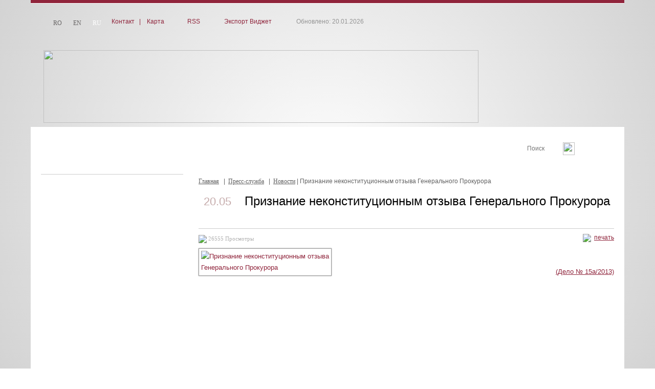

--- FILE ---
content_type: text/html; charset=UTF-8
request_url: https://www.constcourt.md/libview.php?l=ru&idc=7&id=447&t=/precc-clujba/novocti/priznanie-nekonctitutionnim-otziva-generalinogo-prokurora
body_size: 12752
content:
 <!DOCTYPE HTML PUBLIC "-//W3C//DTD HTML 4.01 Transitional//EN" "http://www.w3.org/TR/html4/loose.dtd">
<html><head>
<title>Признание неконституционным отзыва Генерального Прокурора | Новости | Конституционный суд Республики Молдова</title>
<meta http-equiv="Content-Type" content="text/html; charset=utf-8">
<meta http-equiv="cache-control" content="no-cache">
<META http-equiv="PRAGMA" content="NO-CACHE">
<META http-equiv="Expires" content="-1">
     <meta name="viewport" content="width=device-width, initial-scale=1, maximum-scale=1">
     <meta name="HandheldFriendly" content="true">
<meta http-equiv="Content-Security-Policy" content="upgrade-insecure-requests">
<meta name="Description" content="Новости / Конституционный суд Республики Молдова Curtea Constituţională a Republicii Moldova">
<meta name="Keywords" content="Curtea Constituţională a Republicii Moldova">
<meta name="coverage" content="Moldova">
<meta name="development" content="brand.md">
<meta name="copyright" content="Конституционный суд Республики Молдова">
<meta name="author" content="https://www.constcourt.md/">
<meta name="identifier" content="Конституционный суд Республики Молдова">
<meta name="googlebot" content="index, follow">
<meta name="google-site-verification" content="MBov5BgIL4qNp02PtglGBhxTj85tzuV-RGQIDFlnm0s" />
<meta http-equiv="imagetoolbar" content="no">
<meta http-equiv="CONTENT-LANGUAGE" content="ru">
<meta name="REVISIT-AFTER" content="1 days">
<meta name="RATING" content="General">
<meta name="ROBOTS" content="follow,index">
<meta name="ROBOTS" content="ALL">
<meta name="Generator" content="FusionPress">
<meta name="geo.position" content="47.00;29.00">
<meta name="geo.placename" content="str. A. Lapusneanu, 28, Chişinău, Republica Moldova, MD-2004str. Al. Lăpușneanu, nr. 28, Chişinău, Republica Moldova, MD-2004">
<meta name="geo.region" content="ru">
<meta name="DC.Creator" content="Конституционный суд Республики Молдова">
<meta name="DC.Title" content="Новости / ">
<meta name="DC.Date" content="2013-05-20">
<meta name="DC.Format" content="text/html">
<meta name="DC.Language" content="ru">
<link rel="alternate" type="application/rss+xml" title="Новости / " href="https://www.constcourt.md/rss_feed.php?l=ru">
<link rel="shortcut icon" href="favicon.ico">
<link rel="stylesheet" type="text/css" href="styles.css">
<link rel="stylesheet" type="text/css" href="layout.css" />



<script src="cookies.js" type="text/javascript"></script>
<script type="text/javascript" src="textsizer.js"></script>
<script type="text/javascript" src="adsys.js"></script>
<script language="JavaScript" src="functions.js" type="text/javascript"></script>
<script language="JavaScript" src="js/jquery-1.7.1.min.js" type="text/javascript"></script>
<script src="Resources/js/jquery/jquery-ui-1.8.13.custom.min.js"></script>
<link rel="stylesheet" type="text/css" href="Resources/css/jquery-ui-1.8.13.custom.css">

<LINK href="treemenu/tstyles.css" type="text/css" rel="stylesheet">
<LINK href="js/rating-stars/rater.css" type="text/css" rel="stylesheet">


<script type="text/javascript" language="JavaScript" src="js/ajaxstarrater_v122/js/behavior.js"></script>
<script type="text/javascript" language="JavaScript" src="js/ajaxstarrater_v122/js/rating.js"></script>
<link rel="stylesheet" type="text/css" href="js/ajaxstarrater_v122/css/rating.css">

<!-- Optional -->
<script type="text/javascript" src="js/rating-stars/jquery.rater.packed.js"></script>
<SCRIPT type="text/javascript">var tWorkPath="treemenu/menudata/";</script>
<SCRIPT src="treemenu/menudata/dtree.js" type="text/javascript"></SCRIPT>
<script type="text/javascript" src="treemenu/menudata/dtree_dyn.js"></script>

<link href="toppopupmenu/styles.css" type="text/css" rel="stylesheet">
<link href="toppopupmenu/menu/menustyles.css" type="text/css" rel="stylesheet">
<link href="toppopupmenu/data-samples/css-mode.css" type="text/css" rel="stylesheet">

<script>MM_preloadImages('img/btn_search1_ru.gif', 'img/btn_voting1_ru.gif', 'img/btn_send_comment1_ru.gif','js/sliders/type1/img/arrow-next.png','js/sliders/type1/img/arrow-next1.png');</script>

 <script>function StarIt(_j,_q,_t,_c){	$("#unit_longd0957636b8b0d1ba70fa067d28c370f4").load('rpc.php',{j:_j,q:_q,t:_t,c:_c});
}</script>

<!--fancybox -->
<!-- Add mousewheel plugin (this is optional) -->
	<script type="text/javascript" src="js/fancybox2/lib/jquery.mousewheel-3.0.6.pack.js"></script>

	<!-- Add fancyBox main JS and CSS files -->
	<script type="text/javascript" src="js/fancybox2/source/jquery.fancybox.js?v=2.0.6"></script>
	<link rel="stylesheet" type="text/css" href="js/fancybox2/source/jquery.fancybox.css?v=2.0.6" media="screen" />

	<!-- Add Button helper (this is optional) -->
	<link rel="stylesheet" type="text/css" href="js/fancybox2/source/helpers/jquery.fancybox-buttons.css?v=1.0.2" />
	<script type="text/javascript" src="js/fancybox2/source/helpers/jquery.fancybox-buttons.js?v=1.0.2"></script>

	<!-- Add Thumbnail helper (this is optional) -->
	<link rel="stylesheet" type="text/css" href="js/fancybox2/source/helpers/jquery.fancybox-thumbs.css?v=1.0.2" />
	<script type="text/javascript" src="js/fancybox2/source/helpers/jquery.fancybox-thumbs.js?v=1.0.2"></script>

	<!-- Add Media helper (this is optional) -->
	<script type="text/javascript" src="js/fancybox2/source/helpers/jquery.fancybox-media.js?v=1.0.0"></script>
<script type="text/javascript">
  $(document).ready(function() {
	$("a[rel=fancygal]").fancybox({
				'transitionIn'		: 'fade',
				'transitionOut'		: 'fade',
				'titlePosition' 	: 'over',
				'cyclic'              :  true,
'overlayColor' :'#000000', 
helpers : {
					thumbs : {
						width  : 50,
						height : 50
					}
				},
				'overlayOpacity' : 0.8,
				'centerOnScroll' : true,
				'type'				: 'image',

				'titleFormat'		: function(title, currentArray, currentIndex, currentOpts) {
					return '<span id="fancybox-title-over"> ' + (currentIndex + 1) + ' / ' + currentArray.length + (title.length ? ' &nbsp; ' + title : '') + '</span>';				},
					'onComplete'	:	function() {
		$("#fancybox-wrap").hover(function() {
			$("#fancybox-title").show();
		}, function() {
			$("#fancybox-title").hide();
		});
	}

					});
	});
	</script>
<script type="text/javascript">
    $(document).ready(function() {
	
	//
	$("#various5").fancybox({
		'width'				: 650,
		'height'			: 440,
        'autoScale'     	: false,
        'transitionIn'		: 'none',
		'transitionOut'		: 'none',
		'type'				: 'iframe'
	});
	//
	
		});
	</script>
<script type="text/javascript">
    $(document).ready(function() {
	
	//
	$("a[rel=poll]").fancybox({
		'centerOnScroll' : true,
				'transitionIn'		: 'fade',
				'transitionOut'		: 'fade',
				'titlePosition' 	: 'outside',
				'type'				: 'image',
 'autoScale'     	: true,
				'titleFormat'		: 'none'
		});
	//
	
		});
	</script>
<script type="text/javascript">
    $(document).ready(function() {
	//

	$("a[rel=ipinfo]").fancybox({
		'width'				: 650,
		'height'			: 440,
        'autoScale'     	: false,
        'transitionIn'		: 'none',
		'transitionOut'		: 'none',
		'type'				: 'iframe'	
	});

	//
		});
	</script>
<script type="text/javascript">
    $(document).ready(function() {
	//
	$("a[rel=videos], a[rel=videosa]").fancybox({
		'width'				: 440,
		'height'			: 390,
        'autoScale'     	: false,
        'transitionIn'		: 'none',
		'transitionOut'		: 'none',
		'centerOnScroll' : true,
		'type'				: 'iframe',
		'titlePosition' : 'inside',
		'showNavArrows' : 'true',
		'enableEscapeButton' : 'true',
		'titleFormat'		: function(title, currentArray, currentIndex, currentOpts) {
					return '<b> '  + (title.length ? ' &nbsp; ' + title : '') + '</b>';
				}
	});
	//
		});
	</script>
<script type="text/javascript">
    $(document).ready(function() {
	//
	$(" a[href$='.jpg'],a[href$='.png'],a[href$='.gif'],a[href$='.JPG'],a[href$='.PNG'],a[href$='.GIF']").fancybox({
				'transitionIn'		: 'fade',
				'transitionOut'		: 'fade',
				'titlePosition' 	: 'over',
				'cyclic'              :  true,
				'centerOnScroll' : true,
				helpers : {
					thumbs : {
						width  : 50,
						height : 50
					}
				},
				'type'				: 'image',
				'titleFormat'		: function(title, currentArray, currentIndex, currentOpts) {
					return '<span id="fancybox-title-over"> ' + (currentIndex + 1) + ' / ' + currentArray.length + (title.length ? ' &nbsp; ' + title : '') + '</span>';},
					'onComplete'	:	function() {
		$("#fancybox-wrap").hover(function() {
			$("#fancybox-title").show();
		}, function() {
			$("#fancybox-title").hide();
		});
	}
		});
	//
		});
	</script>



<script type="text/javascript">

$(document).ready(function() {
	$(".various").fancybox({
		maxWidth	: 900,
		maxHeight	: 550,
		fitToView	: false,
		width		: '80%',
		height		: '80%',
		autoSize	: false,
		closeClick	: false,
		'overlayColor' :'#fff', 
'overlayOpacity' : 0.8,
		openEffect	: 'none',
		closeEffect	: 'none'
	});
});


   
	</script>
    
      <script type="text/javascript">
    $(document).ready(function() {
	//
	$("#icons").fancybox({
				'centerOnScroll' : true,
				'transitionIn'		: 'fade',
				'padding' : 0,
				'transitionOut'		: 'fade',
				'titlePosition' 	: 'outside',
				'overlayColor' :'#fff', 
				'overlayOpacity' : 0.8,
				'titleFormat'		: 'none',
         		  'autoScale'     	: false,
				'type'				: 'inline',
				'showCloseButton' : false,
				helpers:  {
        title : {
            type : 'inside'
        },
        overlay : {
            css : {
                'background-color' : '#fff'
            }
        }
    }
		
		});
	//
		});
	</script>



    <style>
.helprss
{
	min-width:500px;
	max-width:500px;
	width:500px;
}
    
    /*  */
#fixmetoo { position: absolute; right: 0px; bottom: 0px; z-index:5000; }
		div > div#fixmetoo { position: fixed; }
.classtop{
display:block;
cursor:pointer;
height:145px;
left:0;
margin-left:0px;
overflow:hidden;
position:fixed;
bottom:300px;
width:48px;
z-index:1000;
left:auto;
margin-left:auto;
margin-right:0;
right:0;
border:none;
}
    </style>
        <!--[if gte IE 5.5]><![if lt IE 7]>
		<style type="text/css">

div#fixmetoo {
right: auto; bottom: auto;
left: expression( ( 0 - fixmetoo.offsetWidth + ( document.documentElement.clientWidth ? document.documentElement.clientWidth : document.body.clientWidth ) + ( ignoreMe2 = document.documentElement.scrollLeft ? document.documentElement.scrollLeft : document.body.scrollLeft ) ) + 'px' );
top: expression( ( 0 - fixmetoo.offsetHeight + ( document.documentElement.clientHeight ? document.documentElement.clientHeight : document.body.clientHeight ) + ( ignoreMe = document.documentElement.scrollTop ? document.documentElement.scrollTop : document.body.scrollTop ) ) + 'px' );
}
		</style>
		<![endif]><![endif]-->
        


	
   <link rel="stylesheet" type="text/css" href="js/slide/contentslider.css" />
<script type="text/javascript" src="js/slide/contentslider.js">
</script>

<link rel="stylesheet" href="js/sliders/type1/css/global.css">

	<script src="js/sliders/slides.min.jquery.js"></script>
	<script>
		$(function(){
			
			// Initialize Slides
			$('#slides').slides({
				preload: true,
			//	preloadImage: 'js/sliders/type1/img/loading.gif',
				generatePagination: false,
				play: 4000,
				pause: 2500,
				hoverPause: true
				
			});
		});
	</script>


<script src="js/jquery-expander/jquery.expander.js"></script>
<script>
$(document).ready(function() {
  
   $('.style_block_text').expander({
    slicePoint: 150,
    userCollapseText: '',
	expandText: '',
	expandPrefix: ' ...<br>'
  });
  $('.st2').expander({
    slicePoint: 100,
    userCollapseText: ' &laquo;&laquo;&laquo;',
	expandText: ' ',
	expandPrefix: ' ...'
  });
  $('.st3').expander({
    slicePoint: 250,
    userCollapseText: '',
	expandText: ' ',
	expandPrefix: ' ...'
  });  
});

</script>

<script type="text/javascript" src="js/caroufredsel/jquery.carouFredSel.packed.js"></script>
<link rel="stylesheet" type="text/css" href="js/caroufredsel/caroufredsel.css" media="all"/>

<script type="text/javascript" src="js/pure-jquery-style-switcher/js/jquery.cookie.js"></script>		
<script type="text/javascript" src="js/pure-jquery-style-switcher/js/pure-jquery-style-switcher.js"></script>

<script type="text/javascript" src="js/qtip2/jquery.qtip.min.js"></script>		
<link rel="stylesheet" type="text/css" href="js/qtip2/jquery.qtip.min.css" />
<script type="text/javascript" class="example">
$(document).ready(function()
{
	

		
		$('.helprss').qtip({
			 	 		
					 content: {
        text: "<p><b>1.Google Chrome</b><br>Для того, чтобы просмотреть RSS потоки в браузере Google Chrome, необходимо добавить <a href='https://chrome.google.com/webstore/detail/the-rss-aggregator/ffhafkagcdhnhamiaecajogjcfgienom'>The RSS Aggregator</a>.</p><p >Теперь Google Chrome будет отображать правильно  RSS потоки.</p><p> <b>2.Firefox, IE, SAFARI</b><br>Браузеры, имеющие окно предварительного просмотра для лучшего чтения RSS потоков",
		   title: 'Как читать RSS потоки',
		   button: 'Закрыть'
    },
	     hide: {
             fixed: true,
             delay: 500
         },
		position: {
					at: 'bottom right',
				my: 'top left',
				adjust: { x: 0,
			y: 0		},
				effect: false // Disable positioning animation
			},
			show: {
        solo: true
    },
	
			style: {
					classes: 'qtip-bootstrap qtip-shadow qtip-rounded',
				width: 500, 
        
				widget: false,
					tip: {
            corner: 'top left',
            mimic: 'top left',
            border: 1,
            width: 12,
            height: 12
        }
				}
			
		});
		
		
});
</script>
    <script type="text/javascript">
$(document).ready(function()
{
	
	$('a#icc[title]').qtip({
		position: {
				at: 'top right',
				my: 'bottom left',
				adjust: { x: 0,
			y: 2		},
				effect: false // Disable positioning animation
			},
			style: {
					classes: 'qtip-bootstrap qtip-shadow qtip-rounded',
					tip: {
			corner: true
			//width: 18,height: 14
				}, 'font-size': 12}
			
		});
		
		$('#idc[title]').qtip({
			
    hide: {
             fixed: true,
             delay: 300
         },
		position: {
				at: 'center center',
				my: 'top center',
				adjust: { x: 0,
			y: 2		},
				effect: false // Disable positioning animation
			},
			show: {
        solo: true
    },
			style: {
					classes: 'qtip-bootstrap qtip-shadow qtip-rounded',
					tip: {
			corner: true
			//width: 18,height: 14
				}, 'font-size': 12}
			
		});
		$('#maptitle[title]').qtip({
		position: {
				target: 'mouse',
             adjust: { mouse: false },
             viewport: $(window)},
			style: {
					classes: 'qtip-bootstrap qtip-shadow qtip-rounded',
					tip: {
			corner: true
			//width: 18,height: 14
				}, 'font-size': 12}
			
		});
		
});
</script>
  <style>
 .ui-tooltip, .qtip{

	max-width: 600px; /* Change this? */
	min-width: 500px; /* ...and this! */
}
 </style>
 <script>
//font
var Cookie = "Font Size";
$(document).ready(function () {
 
    var fontsize = $.cookie(Cookie) || 'normal';

    if (fontsize == "normal") {
        $(".link_block_title,.style_newslink a, a.link_block").css({
       //     "font-size": "15px", "line-height": "22px"
        });
		$("A.link_search_references:link, A.link_search_references:visited, A.link_search_references:active, A.link_search_references:hover").css({
            "font-size": "15px", "line-height": "24px"
        });
		$(".newscontent, .newscontent tr, .newscontent td, .newscontent a:link, .newscontent a:visited, .newscontent a:active, .newscontent a:hover, .technology, #demoFour a, .ln-letters a").			css({
      //  "font-size": "14px", "line-height": "26px"
   		 });
		 $("a.link_navigate, .style_navigate,A.link_month_archive:link, A.link_month_archive:visited, A.link_month_archive:active, A.link_month_archive:hover,a.style_year_archive span, a.link_year_archive span,.style_search_result,.style_search_findedtext,.style_search_number").css({
      //  "font-size": "12px"
   		 });	
		 
		 $("#dtree_0tbl tr td table tr td span[style]").css({
      //  "font-size": "13px"
   		 });	
		 
		 
		  $(".style_annonce_title h1,.style_annonce_title").css({
      //  "font-size": "20px", "line-height": "26px"
   		 });
		 $(".style_block_text").css({
      //  "font-size": "12px","line-height": "18px"
   		 });
		  $(".style_page_number, A.link_page_number:link, A.link_page_number:visited, A.link_page_number:active,  A.link_page_number:hover,.itemTextNormal").css({
       // "font-size": "13px"
   		 });	 
		 $(".style_block_caption h1").css({
       // "font-size": "16px","line-height": "22px"
   		 });		 
		  $(".topItemNormal,.topItemTextNormal").css({
      //  "font-size": "16px"
   		 });
		 
		 
	//---------------------------------------------------	 
		 
    } else if (fontsize == "larger") {
        $(".link_block_title,.style_newslink a, a.link_block").css({
       //     "font-size": "18px", "line-height": "25px"
        });
		
		$("A.link_search_references:link, A.link_search_references:visited, A.link_search_references:active, A.link_search_references:hover").css({
      //      "font-size": "18px", "line-height": "25px"
        });
		
		
		$(".newscontent, .newscontent tr, .newscontent td, .newscontent a:link, .newscontent a:visited, .newscontent a:active, .newscontent a:hover, .technology, #demoFour a, .ln-letters a").	 css({
      //  "font-size": "18px", "line-height": "28px"
   		 });
		  $("a.link_navigate, .style_navigate,A.link_month_archive:link, A.link_month_archive:visited, A.link_month_archive:active, A.link_month_archive:hover,a.style_year_archive span, a.link_year_archive span,.style_search_result,.style_search_findedtext,.style_search_number").css({
       // "font-size": "16px"
   		 });
		  $("#dtree_0tbl tr td table tr td span[style]").css({
       // "font-size": "16px"
   		 });
		 $(".style_annonce_title h1,.style_annonce_title").css({
      //  "font-size": "30px", "line-height": "35px"
   		 });
		 $(".style_block_text").css({
       // "font-size": "14px","line-height": "20px"
   		 });
		  $(".style_page_number, A.link_page_number:link, A.link_page_number:visited, A.link_page_number:active,  A.link_page_number:hover,.itemTextNormal").css({
     //   "font-size": "16px"
   		 });
		  $(".style_block_caption h1").css({
      //  "font-size": "19px","line-height": "25px"
   		 });
         $(".topItemNormal,.topItemTextNormal").css({
      //  "font-size": "18px"
   		 });		 
		 
		 
		 
		 
	//---------------------------------------------------	 
    } else {
        $(".link_block_title,.style_newslink a, a.link_block").css({
      //      "font-size": "21px", "line-height": "28px"
        });
				$("A.link_search_references:link, A.link_search_references:visited, A.link_search_references:active, A.link_search_references:hover").css({
       //     "font-size": "21px", "line-height": "28px"
        });
		
		$(".newscontent, .newscontent tr, .newscontent td, .newscontent a:link, .newscontent a:visited, .newscontent a:active, .newscontent a:hover, .technology, #demoFour a, .ln-letters a").css({
      //  "font-size": "21px", "line-height": "32px"
    	});
		 $("a.link_navigate, .style_navigate,A.link_month_archive:link, A.link_month_archive:visited, A.link_month_archive:active, A.link_month_archive:hover,a.style_year_archive span, a.link_year_archive span,.style_search_result,.style_search_findedtext,.style_search_number").css({
       // "font-size": "20px"
   		 });
		  $("#dtree_0tbl tr td table tr td span[style]").css({
       // "font-size": "20px"
   		 });
		  $(".style_annonce_title h1,.style_annonce_title").css({
      //  "font-size": "40px", "line-height": "45px"
   		 });
		  $(".style_block_text").css({
      //  "font-size": "16px","line-height": "22px"
   		 });
		  $(".style_page_number, A.link_page_number:link, A.link_page_number:visited, A.link_page_number:active,  A.link_page_number:hover,.itemTextNormal").css({
      //  "font-size": "19px"
   		 });
		 
		   $(".style_block_caption h1").css({
      //  "font-size": "21px","line-height": "28px"
   		 });
		$(".topItemNormal,.topItemTextNormal").css({
       // "font-size": "20px"
   		 });
		 
		 
    }
}); 
//---------------------------------------------------
function normalFont() {
    $(".link_block_title,.style_newslink a, a.link_block").css({
      //  "font-size": "15px", "line-height": "22px"
    });
	$("A.link_search_references:link, A.link_search_references:visited, A.link_search_references:active, A.link_search_references:hover").css({
        //    "font-size": "15px", "line-height": "24px"
        });
	$(".newscontent, .newscontent tr, .newscontent td, .newscontent a:link, .newscontent a:visited, .newscontent a:active, .newscontent a:hover, .technology, #demoFour a, .ln-letters a").css({
     //   "font-size": "14px", "line-height": "26px"
    });
	 $("a.link_navigate, .style_navigate,A.link_month_archive:link, A.link_month_archive:visited, A.link_month_archive:active, A.link_month_archive:hover,a.style_year_archive span, a.link_year_archive span,.style_search_result,.style_search_findedtext,.style_search_number").css({
       // "font-size": "12px"
   		 });
		  $("#dtree_0tbl tr td table tr td span[style]").css({
      //  "font-size": "13px"
   		 });
 $(".style_annonce_title h1,.style_annonce_title").css({
       // "font-size": "20px", "line-height": "26px"
   		 });		 
		  $(".style_block_text").css({
       // "font-size": "12px","line-height": "18px"
   		 });
		 
		  $(".style_page_number, A.link_page_number:link, A.link_page_number:visited, A.link_page_number:active,  A.link_page_number:hover,.itemTextNormal").css({
       // "font-size": "13px"
   		 });
		  $(".style_block_caption h1").css({
       // "font-size": "16px","line-height": "22px"
   		 });
		 $(".topItemNormal,.topItemTextNormal").css({
      //  "font-size": "16px"
   		 });
    //string literal
    fontsize = 'normal';
    $.cookie(Cookie, fontsize);
}
//---------------------------------------------------
function largerFont() {
    $(".link_block_title,.style_newslink a, a.link_block").css({
       //  "font-size": "18px", "line-height": "25px"
    });
	$("A.link_search_references:link, A.link_search_references:visited, A.link_search_references:active, A.link_search_references:hover").css({
      //      "font-size": "18px", "line-height": "25px"
        });
	$(".newscontent, .newscontent tr, .newscontent td, .newscontent a:link, .newscontent a:visited, .newscontent a:active, .newscontent a:hover, .technology, #demoFour a, .ln-letters a").css({
      //  "font-size": "18px", "line-height": "28px"
    });
	 $("a.link_navigate, .style_navigate,A.link_month_archive:link, A.link_month_archive:visited, A.link_month_archive:active, A.link_month_archive:hover,a.style_year_archive span, a.link_year_archive span,.style_search_result,.style_search_findedtext,.style_search_number").css({
        "font-size": "16px"
   		 });
		  $("#dtree_0tbl tr td table tr td span[style]").css({
       // "font-size": "16px"
   		 });
		 $(".style_annonce_title h1,.style_annonce_title").css({
      //  "font-size": "30px", "line-height": "35px"
   		 });
		  $(".style_block_text").css({
      //  "font-size": "14px","line-height": "20px"
   		 });
		  $(".style_page_number, A.link_page_number:link, A.link_page_number:visited, A.link_page_number:active,  A.link_page_number:hover,.itemTextNormal").css({
      //  "font-size": "16px"
   		 });
		  $(".style_block_caption h1").css({
      //  "font-size": "19px","line-height": "25px"
   		 });
		 $(".topItemNormal,.topItemTextNormal").css({
       // "font-size": "18px"
   		 });
    //string literal
    fontsize = 'larger';
    $.cookie(Cookie, fontsize);
}
//---------------------------------------------------
function biggestFont() {
    $(".link_block_title,.style_newslink a, a.link_block").css({
       // "font-size": "21px", "line-height": "28px"
    });
	$("A.link_search_references:link, A.link_search_references:visited, A.link_search_references:active, A.link_search_references:hover").css({
         //   "font-size": "21px", "line-height": "28px"
        });
		
	$(".newscontent, .newscontent tr, .newscontent td, .newscontent a:link, .newscontent a:visited, .newscontent a:active, .newscontent a:hover, .technology, #demoFour a, .ln-letters a").css({
     //   "font-size": "21px", "line-height": "32px"
    });
	$("a.link_navigate, .style_navigate,A.link_month_archive:link, A.link_month_archive:visited, A.link_month_archive:active, A.link_month_archive:hover,a.style_year_archive span, a.link_year_archive span,.style_search_result,.style_search_findedtext,.style_search_number").css({
      //  "font-size": "20px"
   		 });
		  $("#dtree_0tbl tr td table tr td span[style]").css({
      //  "font-size": "20px"
   		 });
		 $(".style_annonce_title h1,.style_annonce_title").css({
      //  "font-size": "40px", "line-height": "45px"
   		 });
		   $(".style_block_text").css({
      //  "font-size": "16px","line-height": "22px"
   		 });
		  $(".style_page_number, A.link_page_number:link, A.link_page_number:visited, A.link_page_number:active,  A.link_page_number:hover,.itemTextNormal").css({
      //  "font-size": "19px"
   		 });
		  $(".style_block_caption h1").css({
      //  "font-size": "21px","line-height": "28px"
   		 });
		 $(".topItemNormal,.topItemTextNormal").css({
     //   "font-size": "20px"
   		 });
    //string literal
    fontsize = 'biggest';
    $.cookie(Cookie, fontsize);
}




/*photos*/

var imageCookie = "Image no image";
$(document).ready(function () {
 
  $.removeCookie = function (key, options) {
    if ($.cookie(key, options) === undefined) { // this line is the fix
        return false;
    }

    // Must not alter options, thus extending a fresh object...
    $.cookie(key, '', $.extend({}, options, { expires: -1 }));
    return !$.cookie(key);
};

    var imageview = $.cookie(imageCookie) || 'yesimage';

    if (imageview == "yesimage") {
       $(".bg27, .border_block_images, .fotorama, .border_image, .bg41").css({
            "display": "block"
        });
		$(".blockcontent p img, .blockcontent img").css({
            "display": "block", "margin": "0 auto"
        });
		$(".offimage").css({
            "display": "inline-block"
        });
		$(".onimage").css({
            "display": "none"
        });
		
    } else if (imageview == "noimage") {
       $(".bg27, .border_block_images, .fotorama, .border_image, .blockcontent p img, .blockcontent img, .bg41, .offimage").css({
            "display": "none"
        });
     $(".onimage").css({
            "display": "inline-block"
        });
    }
}); 

function yesimage() {
    $(".bg27, .border_block_images, .fotorama, .border_image, .bg41").css({
        "display": "block"
    });
	$(".blockcontent p img, .blockcontent img").css({
            "display": "block", "margin": "0 auto"
        });
		
		$(".offimage").css({
            "display": "inline-block"
        });
		$(".onimage").css({
            "display": "none"
        });
		
    //string literal
    imageview = 'yesimage';
    $.cookie(imageCookie, imageview);
}

function noimage() {
    $(".bg27, .border_block_images, .fotorama, .border_image, .blockcontent p img, .blockcontent img, .bg41,.offimage").css({
         "display": "none"
    });
	$(".onimage").css({
            "display": "inline-block"
        });
	
    //string literal
    imageview = 'noimage';
    $.cookie(imageCookie, imageview);
}




</script>
<link rel="stylesheet" type="text/css" href="responsive.css">
</head>
<body>
<a name="top"></a>        <meta property="og:title" content="Признание неконституционным отзыва Генерального Прокурора " /> 
<meta property="og:image" content="https://www.constcourt.md/public/publication_covers/stema.jpg" />
<meta property="og:image:secure_url" content="https://www.constcourt.md/public/publication_covers/stema.jpg" />
 
<meta property="og:description" content="(Дело № 15a/2013)
&nbsp;
&nbsp;" /> 
<meta property="og:url" content="http://www.constcourt.md/libview.php?l=ru&idc=7&id=447&t=/precc-clujba/novocti/priznanie-nekonctitutionnim-otziva-generalinogo-prokurora">
<meta property="og:site_name" content="Конституционный суд Республики Молдова" />
<meta property="og:type" content="website" />
<link rel="image_src"  href="https://www.constcourt.md/public/publication_covers/stema.jpg" />

<style type="text/css" title="currentStyle">
			@import "js/datatables/media/css/demo_page.css";
			@import "js/datatables/media/css/demo_table.css";
			@import "js/datatables/extras/TableTools/media/css/TableTools.css";
		</style>
		<script type="text/javascript" language="javascript" src="js/datatables/media/js/jquery.dataTables.min.ru.js"></script>
		<script type="text/javascript" charset="utf-8" src="js/datatables/extras/TableTools/media/js/ZeroClipboard.js"></script>
		<script type="text/javascript" charset="utf-8" src="js/datatables/extras/TableTools/media/js/TableTools.js"></script>
		<script type="text/javascript" charset="utf-8">
			$(document).ready(function() {
				$('.table_sort').dataTable( {
					"bPaginate": false,
					"bLengthChange": false,
					"bFilter": true,
					"bSort": false,
					"bInfo": false,
					"bAutoWidth": false,
					"sDom": 'T<"clear">lfrtip',
					"oTableTools": {
			"sSwfPath": "js/datatables/extras/TableTools/media/swf/copy_cvs_xls_pdf.swf",
			
			
			"aButtons": [
				
				{
					"sExtends": "xls",
					"sButtonText": "Сохранить в Excel"
				},
				{
					"sExtends": "pdf",
					"sButtonText": "Сохранить в PDF"
				}
			]
		}				
					 } );
			} );
		</script>
	<!-- jQuery Plugin scripts -->
		<script type="text/javascript" src="js/slidekit/lib/js/external/jquery.easing.1.3.min.js"></script>
		<script type="text/javascript" src="js/slidekit/lib/js/external/jquery.mousewheel.min.js"></script>
		
		<!-- Slider Kit scripts -->
		<script type="text/javascript" src="js/slidekit/lib/js/sliderkit/jquery.sliderkit.1.9.2.pack.js"></script>		
		<script type="text/javascript" src="js/slidekit/lib/js/sliderkit/addons/sliderkit.delaycaptions.1.1.pack.js"></script>
		<script type="text/javascript" src="js/slidekit/lib/js/sliderkit/addons/sliderkit.counter.1.0.pack.js"></script>
		<script type="text/javascript" src="js/slidekit/lib/js/sliderkit/addons/sliderkit.timer.1.0.pack.js"></script>
		<script type="text/javascript" src="js/slidekit/lib/js/sliderkit/addons/sliderkit.imagefx.1.0.pack.js"></script>

		<!-- Slider Kit launch -->
		<script type="text/javascript">
			$(window).load(function(){ //$(window).load() must be used instead of $(document).ready() because of Webkit compatibility				
				
				// Photo gallery > Standard
				$("#standardPhotosgallery").sliderkit({
					mousewheel:true,
					shownavitems:4,
					//navfx:"none",
					panelbtnshover:true,
					auto:false,
					circular:true,
					navscrollatend:true,
					counter:true
				});
				
				
			});	
		</script>
		
		<!-- Slider Kit styles -->
		<link rel="stylesheet" type="text/css" href="js/slidekit/lib/css/sliderkit-core.css" media="screen, projection" />
		<link rel="stylesheet" type="text/css" href="js/slidekit/lib/css/sliderkit-demos.css" media="screen, projection" />
		
		<!-- Slider Kit compatibility -->
		<!--[if IE 6]><link rel="stylesheet" type="text/css" href="js/slidekit/lib/css/sliderkit-demos-ie6.css" /><![endif]-->
		<!--[if IE 7]><link rel="stylesheet" type="text/css" href="js/slidekit/lib/css/sliderkit-demos-ie7.css" /><![endif]-->
		<!--[if IE 8]><link rel="stylesheet" type="text/css" href="js/slidekit/lib/css/sliderkit-demos-ie8.css" /><![endif]-->
                <script type="text/javascript">var switchTo5x=true;</script>
<script type="text/javascript" src="http://w.sharethis.com/button/buttons.js"></script>
<script type="text/javascript">stLight.options({publisher: "a089ac0e-43ba-4997-98f8-488e04dd4aee", doNotHash: false, doNotCopy: false, hashAddressBar: false});</script>



<div id="container">
    <div id="header">
    <div class="bg04">
  	<div class="bg03"></div>
        <div class="bg05">
          <div class="bg06">
          	<div class="bg07">
            	<div class="buttonwrapper" style="float:left; width:130px; padding-left:15px; padding-top:5px;">
													
												       
    <a href="?l=ro&id=447&idc=7&t=/Media/Noutati/Recunoasterea-neconstitutionalitatii-revocarii-Procurorului-General/" title="Recunoaşterea neconstituţionalităţii revocării Procurorului General 
" class="link_lang "><span>RO</span></a>
     
    <a href="?l=en&id=447&idc=7&t=/Media/News/Finding-of-unconstitutionality-on-the-removal-from-office-of-the-Prosecutor-General/" title="Recunoaşterea neconstituţionalităţii revocării Procurorului General 
" class="link_lang "><span>EN</span></a>
     
<a href="?l=ru&id=447&idc=7&t=/precc-clujba/novocti/priznanie-nekonctitutionnim-otziva-generalinogo-prokurora/" class="style_currentlang "><span>RU</span></a>
         </div>
            </div>
            <div class="bg08"><a href="mailto:secretariat@constcourt.md" class="link_topnav_icon">Контакт</a>&nbsp;&nbsp;&nbsp;<span style="color:#8f243b">|</span>&nbsp; &nbsp;&nbsp;<a href="sitemap.php?l=ru" class="link_topnav_icon">Карта</a>&nbsp;&nbsp;&nbsp;&nbsp;&nbsp;&nbsp;&nbsp;&nbsp;<img src="img/ico_rss.gif" width="15" height="15" align="baseline">&nbsp;&nbsp;<a href="rss_feed.php?l=ru" class="link_topnav_icon">RSS</a> <a href="#" class="helprss"><img src="img/help.png" alt="" width="15" align="baseline"/></a>&nbsp;&nbsp;&nbsp;&nbsp; &nbsp;&nbsp;<img src="img/ico_widget.png" width="17" height="17" align="absmiddle">&nbsp;&nbsp;<a href="widget.php?l=ru" class="link_topnav_icon">Экспорт Виджет</a>&nbsp;&nbsp;&nbsp;&nbsp;&nbsp;&nbsp; 
              
            </div>
           
            <div class="za14">
             <div class="style_last_update" style="display:inline-block;">Oбновлено: 20.01.2026</div>
 
        
        </div>
          </div>
          <div class="logo_ru" style="clear:both;"><a href="index.php?l=ru" title="Главная"><img src="img/vid.gif" width="850" height="142"></a></div>
      </div>
    </div>
   

  </div><div id="content">
<div class="bg10">
   ﻿<div class="bg09">
    <div  class="bg11 meniudesus"><table width="100%" border="0" cellspacing="0" cellpadding="0">
      <tr>
        <td height="57" valign="top" style="padding:0 0px 0 66px"> <!--menu -->
          <span class="mobmenu"><button class="menuicotop">МЕНЮ</button></span>
<span class="menutops">
       <script type="text/javascript" language="JavaScript1.2" src="toppopupmenu/add.js"></script>
                <script type="text/javascript" language="JavaScript1.2">var dmWorkPath='toppopupmenu/menu/';</script>
                <script type="text/javascript" language="JavaScript1.2" src="toppopupmenu/menu/dmenu.js"></script>
                <script type="text/javascript" language="JavaScript1.2" src="toppopupmenu/menu/dmdata.js"></script>
                <script type="text/javascript">var menuItems = [["Общие","pageview.php?l=ru&idc=11&t=/obsie/ictoriea-kc", , , "Общие", , "0", , , ],
["|История КС","pageview.php?l=ru&idc=11&t=/obsie/ictoriea-kc", , , "История КС", , , , , ],
["|Роль и полномочия","pageview.php?l=ru&idc=12&t=/obsie/roli-i-polnomociea", , , "Роль и полномочия", , , , , ],
["|Статистические данные","tabview.php?l=ru&idc=13&t=/obsie/ctaticticeckie-dannie", , , "Статистические данные", , , , , ],
["|Годовой доклад","pageview.php?l=ru&idc=14&t=/obsie/godovoi-doklad", , , "Годовой доклад", , , , , ],
["|Правовая основа","pageview.php?l=ru&idc=15&t=/obsie/pravovaea-ocnova", , , "Правовая основа", , , , , ],
["Судопроизводство","ccdocs.php?l=ro*ccdocs.php?l=en*ccdocs.php?l=ru*http://?l=ru&idc=104&t=/cudoproizvodctvo/CCDOC", , , "Судопроизводство", , "0", , , ],
["|CCDOC","ccdocs.php?l=ru", , , "CCDOC", , , , , ],
["|Повестки дня","calendar.php?l=ru&idc=59&t=/cudoproizvodctvo/povectki-dnea", , , "Повестки дня", , , , , ],
["|Формы обращения","pageview.php?l=ru&idc=95&t=/cudoproizvodctvo/formi-obraseniea", , , "Формы обращения", , , , , ],
["Полезная информация","pageview.php?l=ru&idc=26&t=/poleznaea-informatiea/gocudarctvennie-zakupki", , , "Полезная информация", , "0", , , ],
["|Государственные закупки","pageview.php?l=ru&idc=26&t=/poleznaea-informatiea/gocudarctvennie-zakupki", , , "Государственные закупки", , , , , ],
["|Вакансии","pageview.php?l=ru&idc=27&t=/poleznaea-informatiea/vakancii", , , "Вакансии", , , , , ],
["|Transparența salarizării","pageview.php?l=ru&idc=202&t=/poleznaea-informatiea/Transparenta-salarizarii", , , "Transparența salarizării", , , , , ],
["|Deplasări de serviciu","pageview.php?l=ru&idc=203&t=/poleznaea-informatiea/Deplasari-de-serviciu", , , "Deplasări de serviciu", , , , , ],
["|Planificarea și executarea bugetului","pageview.php?l=ru&idc=204&t=/poleznaea-informatiea/Planificarea-i-executarea-bugetului", , , "Planificarea și executarea bugetului", , , , , ],
["|Регистры учета подарков","pageview.php?l=ru&idc=205&t=/poleznaea-informatiea/regictri-uceta-podarkov", , , "Регистры учета подарков", , , , , ],
["Состав и структура","pageview.php?l=ru&idc=74&t=/coctav-i-ctruktura/organizationnaea-ctruktura", , , "Состав и структура", , "0", , , ],
["|Организационная Структура","pageview.php?l=ru&idc=74&t=/coctav-i-ctruktura/organizationnaea-ctruktura", , , "Организационная Структура", , , , , ],
["|Конституционные судьи","tabview.php?l=ru&idc=18&t=/coctav-i-ctruktura/konctitutionnie-cudii", , , "Конституционные судьи", , , , , ],
["|Судьи в отставке","pageview.php?l=ru&idc=31&t=/coctav-i-ctruktura/cudii-v-otctavke", , , "Судьи в отставке", , , , , ],
["|Плен","pageview.php?l=ru&idc=85&t=/coctav-i-ctruktura/plen", , , "Плен", , , , , ],
["Пресс-служба","lib.php?l=ru&idc=7&t=/precc-clujba/novocti", , , "Пресс-служба", , "0", , , ],
["|Новости","lib.php?l=ru&idc=7&t=/precc-clujba/novocti", , , "Новости", , , , , ],
["|Публикации","lib.php?l=ru&idc=9&t=/precc-clujba/publikatii", , , "Публикации", , , , , ],
["|Виртуальный тур","https://www.constcourt.md/prezentare/", , , "Виртуальный тур", , , , , ],
];</script>
    <script type="text/javascript" src="toppopupmenu/data-samples/styles_menu.js"></script></span>  <!--menu --></td>
        <td  valign="top" class="za22">
          <div class="bg12">
           <form  action="search.php?l=ru" name="search3" method="post" style="padding:0px 0px 0px 0px">
              <div  style="float:left; padding:0">
                <input name="searchfield" id="searchfield"  type="text" class="editbox_search"  value="" placeholder="Поиск">
      
      <input name="l" type="hidden" id="l" value="ru" /> 
                </div>
              <div style="float:right"><a onclick="javascript:document.search3.submit();" href="#" onmouseout="MM_swapImgRestore()" onmouseover="MM_swapImage('Image7','','img/btn_search1_ro.png',1)"><img src="img/btn_search_ro.png" name="Image7" width="23" height="25" border="0" onclick="document['sForm'].submit()"></a></div>
              </form>
              <style>
      .suggest{
		position:absolute; right:50px; width:330px; display:none; background-color: #eeeeee;
		z-index: 1;
		border: 2px solid #B6B6B6;
		padding-bottom: 10px;
      }
      </style>
      <script type="text/javascript">
      	$(document).ready(function(){
      		$(document).bind('click', function(e) {  
     			 var $clicked = $(e.target);
     			    if (!$clicked.parents().hasClass("suggest") && !$clicked.hasClass("editbox_search")) {
     			        $("#suggestions").fadeOut();
     			    }
     		});
      		$("#searchfield").focus(function(){
      			if ($(this).val().length > 2) { 
      				$('#suggestions').fadeIn();
      		    }    			
          	});
			$("#searchfield").keyup(function(){
				if($(this).val().length < 3) {
		  			$('#suggestions').fadeOut();
		  		} else {
		  			$.get("searchsugest.php", "l=ru&word="+$("#searchfield").val(), function(data) {
		  				$('#suggestions').fadeIn();
		  				$('#suggestions').html(data);
		  			});
		  		}
			});
        });
      </script>
            </div>
          </td>
        </tr>
      </table>
    </div>
  </div>
  <div id="suggestions" class="suggest"></div>  <div style="margin:20px">		  <a href="#" class="menu_mob"><img src="img/vid.gif" width="62" height="53" border="0" style="vertical-align: middle" /><span>Категории</span></a>
<a href="#" class="menu_mob_expanded"><img src="img/vid.gif" width="62" height="53" border="0" style="vertical-align: middle" /><span>Категории</span></a>
<script>
    $(document).ready(function(){
        $(".menu_mob").on("click", function(e){
            $(".menu_list").css("display","block");
            $(".menu_mob_expanded").css("display","block");
            $(".menu_mob").css("display","none");
            $(".hide").css("display","block");
            $(".st_left").css("float","left");
        });
        $(".menu_mob_expanded").on("click", function(e){
            $(".menu_list").css("display","none");
            $(".hide").css("display","none");
            $(".menu_mob_expanded").css("display","none");
            $(".menu_mob").css("display","block");
            $(".st_left").css("float","left");
        });
    });
</script>  	<table width="100%" border="0" cellspacing="0" cellpadding="0">
  <tr valign="top">
    <td width="278" valign="top" class="hide menu_list st_left"><div style="height:1px; width:278px;"><img src="img/vid.gif" width="278" height="1"></div>
		  <div style="padding:0px 0px 20px 0px;">
                    <script>
			
     function setPressed(item, c1,c2,c3,c4,c5,c6,c7,c8,c9)
        {
		
           dtreet_ext_setPressedItem (0,dtreet_ext_getItemIDByIndex(0,item));
           dtreet_ext_expandItem (dtreet_ext_getItemIDByIndex(0,c1),1);
		   dtreet_ext_expandItem (dtreet_ext_getItemIDByIndex(0,c2),1);
		   dtreet_ext_expandItem (dtreet_ext_getItemIDByIndex(0,c3),1);
		   dtreet_ext_expandItem (dtreet_ext_getItemIDByIndex(0,c4),1);	
           dtreet_ext_expandItem (dtreet_ext_getItemIDByIndex(0,c5),1);
		   dtreet_ext_expandItem (dtreet_ext_getItemIDByIndex(0,c6),1);
		   dtreet_ext_expandItem (dtreet_ext_getItemIDByIndex(0,c7),1);
		   dtreet_ext_expandItem (dtreet_ext_getItemIDByIndex(0,c8),1);	
		   dtreet_ext_expandItem (dtreet_ext_getItemIDByIndex(0,c9),1);			   	   		    
		   
        }
              </script>	 
				    <SCRIPT src="treemenu/treeview.js"  type=text/javascript></SCRIPT>
                    <script>
    	
	<!--red-->	   
		var tstyles = [	
    ["tfontStyle=bold 13px Verdana","tfontColor=#5a5a5a,#ffffff", "tfontDecoration=none,none","titemBackColor=transparent,transparent", "titemBackImage=itembg.gif,itembgover_red.gif"],
    ["tfontStyle=normal 13px Verdana","tfontColor=#5a5a5a,#ffffff", "tfontDecoration=none,none","titemBackColor=transparent,transparent", "titemBackImage=itembg1.gif,itembgover1_red.gif"],
	["tfontStyle=bold 13px Verdana","tfontColor=#5a5a5a,#ffffff", "tfontDecoration=none,none","titemBackColor=transparent,transparent", "titemBackImage=itembg1.gif,itembgover1_red.gif"],
	];
	var tpressedFontColor="#93374e";
		   
					
var tmenuItems = [["#","#", "ico_firstcat.gif", "ico_firstcat_over.gif", "ico_firstcat_col.gif", "#", "", "0", "", ],
["#Общие","#idc=10&", "ico_firstcat.gif", "ico_firstcat_over.gif", "ico_firstcat_col.gif", "Общие", "", "0", "", ],
["|История КС","pageview.php?l=ru&idc=11&t=/obsie/ictoriea-kc&", "ico_item.gif", "", "", "", "", "1", "", ],
["|Роль и полномочия","pageview.php?l=ru&idc=12&t=/obsie/roli-i-polnomociea&", "ico_item.gif", "", "", "", "", "1", "", ],
["|Статистические данные","tabview.php?l=ru&idc=13&t=/obsie/ctaticticeckie-dannie&", "ico_item.gif", "", "", "", "", "1", "", ],
["|Годовой доклад","pageview.php?l=ru&idc=14&t=/obsie/godovoi-doklad&", "ico_item.gif", "", "", "", "", "1", "", ],
["|Правовая основа","pageview.php?l=ru&idc=15&t=/obsie/pravovaea-ocnova&", "ico_item.gif", "", "", "", "", "1", "", ],
["#Судопроизводство","#idc=32&", "ico_firstcat.gif", "ico_firstcat_over.gif", "ico_firstcat_col.gif", "Судопроизводство", "", "0", "", ],
["|CCDOC","ccdocs.php?l=ru", "ico_item.gif", "", "", "", "", "1", "", ],
["|Повестки дня","calendar.php?l=ru&idc=59&t=/cudoproizvodctvo/povectki-dnea&", "ico_item.gif", "", "", "", "", "1", "", ],
["|Формы обращения","pageview.php?l=ru&idc=95&t=/cudoproizvodctvo/formi-obraseniea&", "ico_item.gif", "", "", "", "", "1", "", ],
["#Международные связи","#idc=78&", "ico_firstcat.gif", "ico_firstcat_over.gif", "ico_firstcat_col.gif", "Международные связи", "", "0", "", ],
["|Сотрудничество","pageview.php?l=ru&idc=54&t=/mejdunarodnie-cveazi/cotrudnicectvo&", "ico_item.gif", "", "", "", "", "1", "", ],
["|Меморандумы о сотрудничестве","pageview.php?l=ru&idc=55&t=/mejdunarodnie-cveazi/memorandumi-o-cotrudnicectve&", "ico_item.gif", "", "", "", "", "1", "", ],
["|Полезные ссылки","slidepageview.php?l=ru&idc=29&t=/mejdunarodnie-cveazi/poleznie-ccilki&", "ico_item.gif", "", "", "", "", "1", "", ],
["#Полезная информация","#idc=24&", "ico_firstcat.gif", "ico_firstcat_over.gif", "ico_firstcat_col.gif", "Полезная информация", "", "0", "", ],
["|Государственные закупки","pageview.php?l=ru&idc=26&t=/poleznaea-informatiea/gocudarctvennie-zakupki&", "ico_item.gif", "", "", "", "", "1", "", ],
["|Вакансии","pageview.php?l=ru&idc=27&t=/poleznaea-informatiea/vakancii&", "ico_item.gif", "", "", "", "", "1", "", ],
["|Transparența salarizării","pageview.php?l=ru&idc=202&t=/poleznaea-informatiea/Transparenta-salarizarii&", "ico_item.gif", "", "", "", "", "1", "", ],
["|Deplasări de serviciu","pageview.php?l=ru&idc=203&t=/poleznaea-informatiea/Deplasari-de-serviciu&", "ico_item.gif", "", "", "", "", "1", "", ],
["|Planificarea și executarea bugetului","pageview.php?l=ru&idc=204&t=/poleznaea-informatiea/Planificarea-i-executarea-bugetului&", "ico_item.gif", "", "", "", "", "1", "", ],
["|Регистры учета подарков","pageview.php?l=ru&idc=205&t=/poleznaea-informatiea/regictri-uceta-podarkov&", "ico_item.gif", "", "", "", "", "1", "", ],
["#Состав и структура","#idc=16&", "ico_firstcat.gif", "ico_firstcat_over.gif", "ico_firstcat_col.gif", "Состав и структура", "", "0", "", ],
["|Организационная Структура","pageview.php?l=ru&idc=74&t=/coctav-i-ctruktura/organizationnaea-ctruktura&", "ico_item.gif", "", "", "", "", "1", "", ],
["|Конституционные судьи","tabview.php?l=ru&idc=18&t=/coctav-i-ctruktura/konctitutionnie-cudii&", "ico_item.gif", "", "", "", "", "1", "", ],
["|Судьи в отставке","pageview.php?l=ru&idc=31&t=/coctav-i-ctruktura/cudii-v-otctavke&", "ico_item.gif", "", "", "", "", "1", "", ],
["|Плен","pageview.php?l=ru&idc=85&t=/coctav-i-ctruktura/plen&", "ico_item.gif", "", "", "", "", "1", "", ],
["Пресс-служба","#idc=120&", "ico_firstcat.gif", "ico_firstcat_over.gif", "ico_firstcat_col.gif", "Пресс-служба", "", "0", "", ],
["|Новости","lib.php?l=ru&idc=7&t=/precc-clujba/novocti&", "ico_item.gif", "", "", "", "", "1", "", ],
["|Публикации","lib.php?l=ru&idc=9&t=/precc-clujba/publikatii&", "ico_item.gif", "", "", "", "", "1", "", ],
["|Виртуальный тур","https://www.constcourt.md/prezentare/", "ico_item.gif", "", "", "", "", "1", "", ],
["#BBCJ","lib.php?l=ru&idc=142&", "ico_firstcat.gif", "ico_firstcat_over.gif", "ico_firstcat_col.gif", "BBCJ", "", "0", "", ],
["#Конгресс Конференции европейских конституционных судов","#idc=185&", "ico_firstcat.gif", "ico_firstcat_over.gif", "ico_firstcat_col.gif", "Конгресс Конференции европейских конституционных судов", "", "0", "", ],
["|Презентация","pageview.php?l=ru&idc=188&t=/kongrecc-konferentii-evropeickih-konctitutionnih-cudov/prezentatiea&", "ico_item.gif", "", "", "", "", "1", "", ],
["|Устав Конференции","pageview.php?l=ru&idc=189&t=/kongrecc-konferentii-evropeickih-konctitutionnih-cudov/uctav-konferentii&", "ico_item.gif", "", "", "", "", "1", "", ],
["|Members","pageview.php?l=ru&idc=190&t=/kongrecc-konferentii-evropeickih-konctitutionnih-cudov/Members&", "ico_item.gif", "", "", "", "", "1", "", ],
["|Конгресс","pageview.php?l=ru&idc=195&t=/kongrecc-konferentii-evropeickih-konctitutionnih-cudov/kongrecc&", "ico_item.gif", "", "", "", "", "1", "", ],
["|KEKK Новости","pageview.php?l=ru&idc=192&t=/kongrecc-konferentii-evropeickih-konctitutionnih-cudov/KEKK-novocti&", "ico_item.gif", "", "", "", "", "1", "", ],
["|Галерея","pageview.php?l=ru&idc=196&t=/kongrecc-konferentii-evropeickih-konctitutionnih-cudov/galereea&", "ico_item.gif", "", "", "", "", "1", "", ],
["|Контакты","pageview.php?l=ru&idc=197&t=/kongrecc-konferentii-evropeickih-konctitutionnih-cudov/kontakti&", "ico_item.gif", "", "", "", "", "1", "", ],
];
dtree_init();
setPressed(28,0,27,28);
</script>
           <div class="baradejosmenu"><img src="img/vid.gif" width="285" height="1"></div>
</div>     </td>
          <td valign="top" width="1" class="hide"><img src="img/vid.gif" width="30" height="1"></td>
   <td valign="top" class="st_left"><div style="height:1px"><img src="img/vid.gif" width="278" height="1"></div>
              <div style="padding:5px 0px 10px 0px;" class="style_navigate"><a href="index.php?l=ru" class="link_navigate">Главная</a> &nbsp;&nbsp;|&nbsp;&nbsp;<a class="link_navigate" href="map.php?l=ru&idc=120&t=/precc-clujba">Пресс-служба</a> &nbsp;&nbsp;|&nbsp;&nbsp;<a class="link_navigate" href="lib.php?l=ru&idc=7&t=/precc-clujba/novocti">Новости</a>                   |              Признание неконституционным отзыва Генерального Прокурора </div>
            <div class="bg34">
              <div class="bg35"><span class="bg36 ">20.05</span><br>
2013</div>
              <div class="style_annonce_title" style="padding-top:5px;margin-left:90px;"><h1>Признание неконституционным отзыва Генерального Прокурора  </h1></div>
              </div>
              <div class="bg33">
             <div style="overflow:hidden">
              <div style="padding:10px 0 0px 0; float:left"><span class="style_block_comment">  <img src="img/ico_views.png" align="absmiddle"> 26555 Просмотры  &nbsp;</span> <span class="style_block_rechizite"></span>&nbsp;
             
             
</div>
              <div class="bg02 za23"><img src="img/ico_print.gif" align="absmiddle">&nbsp;&nbsp;<a href="print.php?l=ru&idc=7&id=447">печать</a></div>
               
              </div>            <div id="main" class="newscontent" style="padding:10px 0px 20px 0px;">
  <span class='st_facebook_hcount' displayText='Facebook'></span>
<span class='st_twitter_hcount' displayText='Tweet'></span>
  <!--image video start --> 
    <a href="img.php?km=cHVibGljL3B1YmxpY2F0aW9uX2NvdmVycy9zdGVtYS5qcGc=&w=950" rel="fancygal" title="Признание неконституционным отзыва Генерального Прокурора " ><img src="img.php?km=cHVibGljL3B1YmxpY2F0aW9uX2NvdmVycy9zdGVtYS5qcGc=&w=250" width="250" class="border_image" align="left" title="Признание неконституционным отзыва Генерального Прокурора "/></a>
    
  
  <!--image video end -->   
    
    <p style="text-align: right;"><br /><a href="../public/files/file/Sesizari/2013/15a_08.05.2013.pdf">(Дело № 15a/2013)</a></p>
<p style="text-align: justify;">&nbsp;</p>
<p style="text-align: justify;">&nbsp;</p>             
             
          </div>

	
  <!-- Start photosgallery-std -->
  <!-- end of photosgallery-std --> 	 	
	     
    <div style="padding-top:20px;">
      <span class='st_facebook_large' displayText='Facebook'></span>
<!--<span class='st_odnoklassniki_large' displayText='Odnoklassniki'></span>-->
<span class='st_twitter_large' displayText='Tweet'></span>
<span class='st_googleplus_large' displayText='Google +'></span>
<span class='st_sharethis_large' displayText='ShareThis'></span>
<span class='st__large' displayText=''></span>
             </div>
             
            <div style="height:20px;">&nbsp;</div> 
            <!--dinamic bloc -->
            <table width="100%" border="0" cellspacing="0" cellpadding="0"></table>                                      </div>
            </td>  </tr>
</table>
  </div>
</div>
</div>
<div id="footer"></div>
</div>

     
<div class="za05">
	<div class="za17">
      <div class="bardow" >
        <div class="style_downmenu_text">                  	
		<a href="map.php?l=ru&amp;idc=10" class="link_downmenu">Общие</a>
       &nbsp;&nbsp;&nbsp;&nbsp;                  	
		<a href="map.php?l=ru&amp;idc=32" class="link_downmenu">Судопроизводство</a>
       &nbsp;&nbsp;&nbsp;&nbsp;                  	
		<a href="map.php?l=ru&amp;idc=24" class="link_downmenu">Полезная информация</a>
       &nbsp;&nbsp;&nbsp;&nbsp;                  	
		<a href="map.php?l=ru&amp;idc=16" class="link_downmenu">Состав и структура</a>
       &nbsp;&nbsp;&nbsp;&nbsp;                  	
		<a href="map.php?l=ru&amp;idc=120" class="link_downmenu">Пресс-служба</a>
            </div>
      </div>
        
        
     <!-- <div id="slides" style="margin:10px 0"><table width="100%" border="0" cellspacing="0" cellpadding="0">
          <tr>
            <td width="1" style="padding:0px 10px 0px 35px;"><a href="#" class="prevs" onMouseOut="MM_swapImgRestore()" onMouseOver="MM_swapImage('Image37','','js/sliders/type1/img/arrow-prev1.png',1)"><img src="js/sliders/type1/img/arrow-prev.png" name="Image37" width="39" height="39" border="0" alt="Arrow Prev" title="Arrow Prev"></a></td>
            <td>	  <div class="slides_container">
                                      
                  </div></td>
            <td width="1" style="padding:0px 35px 0px 10px;"><a class="nexts" href="#" onMouseOut="MM_swapImgRestore()" onMouseOver="MM_swapImage('Image38','','js/sliders/type1/img/arrow-next1.png',1)"><a class="nexts" href="#" onMouseOut="MM_swapImgRestore()" onMouseOver="MM_swapImage('Image38','','js/sliders/type1/img/arrow-next1.png',1)"><img src="js/sliders/type1/img/arrow-next.png" name="Image38" width="39" height="39" border="0" alt="Arrow Next" title="Arrow Next"></a></td>
          </tr>
        </table> 
        </div> -->   
        
        
        <div class="bg26">
          <div class="za01"><a href="#top" title="наверх"><img src="img/vid.gif" width="40" height="23"></a></div>
          <div class="height1"><img src="img/vid.gif" width="1160" height="1"></div>
          <div class="za02">
      <table width="100%" class="za03">
        <tr>
          <td width="1"><a class="various fancybox.iframe" href="http://maps.google.com/?output=embed&f=q&source=s_q&hl=en&geocode=&q=28+Strada+Alexandru+L%C4%83pu%C5%9Fneanu,+Chi%C5%9Fin%C4%83u,+Moldova&hl=ro&ie=UTF8&sll=47.033078,28.819756&sspn=0.010457,0.033023&oq=28,+Strada+Alexandru+L%C4%83pu%C5%9Fneanu&hnear=Strada+Alexandru+L%C4%83pu%C5%9Fneanu,+Chi%C5%9Fin%C4%83u+MD-2004,+Moldova&t=m&z=40"><img src="img/im24.png" width="104" height="82"></a></td>
        <td  width="35%"><div class="za04">
          <div class="style_address_footer"><b></b>
            str. A. Lapusneanu, 28, Chişinău, Republica Moldova, MD-2004str. Al. Lăpușneanu, nr. 28, Chişinău, Republica Moldova, MD-2004</div>
            <div class="text_email">E-mail:&nbsp; <a href="mailto:secretariat@constcourt.md" class="link_email">secretariat@constcourt.md</a></div>
        </div></td>
        <td style="padding-right:5px;" width="44%"><table width="100%" border="0" cellspacing="0" cellpadding="0" class="za19">
          <tr>
            <td width="50%" valign="top" style="padding-right:30px;"><span class="style_tel_title">Инфо про уведомлении.:</span><br><span class="style_tel_text"> +373 22 25-37-20</span></td>
            <td width="50%" valign="top"> <span class="style_fax_title">Связи с прессой.: </span><br><span class="style_fax_text">+373 69349444</span></td>
          </tr>
        </table>    
       
          <img src="img/vid.gif" width="400" height="1" class="barwidth"></td>
        <td align="right" style="text-align:right"  width="1"><div style="margin-left:15px"><a href="http://www.hss.de/" target="_blank"><img src="img/im25.png" width="68" height="34"></a></div></td>
        <td align="right" style="text-align:left"  width="20%"><div class="style_address_footer" style="margin-left:10px; line-height:20px">Этот сайт был создан при финансовой поддержке
Фонда Ханс Зайдел</div></td>
      </tr>
      </table>
    </div>
    
          <div class="bardowns">
          <div style="margin:0 25px; padding:8px 0">
      <div class="style_copyright_footer za06"> &copy; 2026  <b>Конституционный суд Республики Молдова.</b> Все права защищены <a title="IP INFO" href="ipinfo.php" rel="ipinfo"><img width="16" border="0" align="absmiddle" height="16" class="imagpng" src="img/im27.png"></a> <span class="style_visits_text">&nbsp;&nbsp;&nbsp; Создано в <a href="http://www.brand.md" target="_blank" style="border:none; outline:none" title="BRAND.MD-Web Development, G2G, G2C, B2B, B2C solutions"><img src="img/brandmd.png" alt="" style="vertical-align:middle"/></a></span></div>
      <div class="za07" style="display: none"><span class="style_visits_title">Всего посетителей</span><span class="style_visits_text">: <b></b>&nbsp;&nbsp;//&nbsp;&nbsp;</span>
          <span class="style_visits_title">Посетители вчера</span><span class="style_visits_text">: <b></b>&nbsp;&nbsp;//&nbsp;&nbsp;</span>
          <span class="style_visits_title">сегодня</span><span class="style_visits_text">: <b></b>&nbsp;&nbsp;//&nbsp;&nbsp;</span>
          <span class="style_visits_title">Online</span><span class="style_visits_text">: <b></b></span> </div>
    </div>
          </div>
      </div>
  </div>

    <div class="bg27">
      <div class="bg28"></div>
      <div class="bg29"></div>
  </div>

</div><!--[if gte IE 5.5]><![if lt IE 7]>
<style>
.classtop {display:none}
</style>
<div id="fixmetoo" style="margin:0px 1px 0px 0px;">
<table width="48" border="0" cellpadding="0" cellspacing="0" style="margin-bottom:50px;">
<tr>
        <td height="135" align="center" nowrap style="text-align:center;"><div class="bg37_ro"><a href="#iconsa"  id="icons"><img src="img/vid.gif" width="48" height="135" border="0" /></a></div></td>
    </tr>
      
    </table></div>
<![endif]><![endif]-->

<!--<div class="classtop" style="padding:0px 1px 0px 0px;"><table width="48" border="0" cellpadding="5" cellspacing="0">

<tr>
        <td height="135" align="center" nowrap="nowrap" style="text-align:center;"><div class="bg37_ru"><a href="#top"><img src="img/vid.gif" width="48" height="25" border="0"></a><br>
<a href="#iconsa"  id="icons"><img src="img/vid.gif" width="48" height="90" border="0"></a><br>
<a href="#down"><img src="img/vid.gif" width="48" height="25" border="0"></a></div></td>
    </tr>

      
    </table>
</div>-->
<!-- servicii -->

<div style="display:none;">
  <div class="bgserv" id="iconsa" >

    <table width="100%" border="0" cellspacing="0" cellpadding="0">
      <tr>
        <td><div class="bgservtitle">Быстрый доступ</div></td>
      </tr>
      <tr>
        <td style="padding-left:30px; padding-bottom:30px; padding-top:20px;">
        <div style="float:left">
        
            
       
          <div class="icoserv">
            <a href="widget.php?l=ru" style="text-decoration:none;">
            <div class="ic2"></div>
            <div class="textbox"><b>
              Информер <br>
               опубликовать информацию с сайта            </b></div>
            </a>          </div>
               <div class="bg25"><img src="img/vid.gif" width="1" height="1" border="0"></div>
          <div class="icoserv">
            <a href="ccdocs.php?l=ru" style="text-decoration:none;">
            <div class="ic4"></div>
            <div class="textbox"><b>
              CCDOC<br>
              база данных            </b></div>
            </a>          </div>
                  <div class="bg25"><img src="img/vid.gif" width="1" height="1" border="0"></div>
    
            <div class="icoserv">
            <a href="pageview.php?l=ru&idc=96&id=364" style="text-decoration:none;">
            <div class="ic5"></div>
            <div class="textbox"><b>Словарь терминов</b></div>
            </a>            </div>
          </div>  <div style="float:left">
        <div class="icoserv">
            <a href="pageview.php?l=ru&idc=95" style="text-decoration:none;">
            <div class="ic6"></div>
            <div class="textbox"><b>Направление формы</b></div>
            </a>            </div>
            
          <div class="bg25"><img src="img/vid.gif" width="1" height="1" border="0"></div>
          <div class="icoserv">
            <a href="feedbacktxt.php?l=ru&idc=23" style="text-decoration:none;">
            <div class="ic1"></div>
            <div class="textbox"><b>Контакты</b></div>
            </a>            </div>
          
                  <div class="bg25"><img src="img/vid.gif" width="1" height="1" border="0"></div>
    
            <div class="icoserv">
              <div style="height:30px;">&nbsp;</div>
<div class="ic3"><table border="0" align="center" cellpadding="0" cellspacing="0">
  <tr>
      <td style="padding:8px;border-bottom:1px #CCCCCC solid;border-right:1px #CCCCCC solid;"><a id="switchToRedAnchor" href="http://www.constcourt.md/libview.php?l=ru&idc=7&id=447&t=/precc-clujba/novocti/priznanie-nekonctitutionnim-otziva-generalinogo-prokurora"><img src="js/pure-jquery-style-switcher/images/style_red.png" border="0"></a></td>

    <td style="padding:8px; border-right:1px #CCCCCC solid;border-bottom:1px #CCCCCC solid;">
    <a id="switchToOrangeAnchor" href="http://www.constcourt.md/libview.php?l=ru&idc=7&id=447&t=/precc-clujba/novocti/priznanie-nekonctitutionnim-otziva-generalinogo-prokurora"><img src="js/pure-jquery-style-switcher/images/style_orange.png" border="0"></a>
</td>
        <td style="padding:8px; border-bottom:1px #CCCCCC solid;"><a id="switchToBlueAnchor" href="http://www.constcourt.md/libview.php?l=ru&idc=7&id=447&t=/precc-clujba/novocti/priznanie-nekonctitutionnim-otziva-generalinogo-prokurora"><img src="js/pure-jquery-style-switcher/images/style_blue.png" border="0"></a></td>

  </tr>
  <tr>
    <td style="padding:8px; border-right:1px #CCCCCC solid;"><a id="switchToBleoAnchor" href="http://www.constcourt.md/libview.php?l=ru&idc=7&id=447&t=/precc-clujba/novocti/priznanie-nekonctitutionnim-otziva-generalinogo-prokurora"><img src="js/pure-jquery-style-switcher/images/style_bleo.png" border="0"></a></td>
    <td style="padding:8px; border-right:1px #CCCCCC solid;"><a id="switchToGreyAnchor" href="http://www.constcourt.md/libview.php?l=ru&idc=7&id=447&t=/precc-clujba/novocti/priznanie-nekonctitutionnim-otziva-generalinogo-prokurora"><img src="js/pure-jquery-style-switcher/images/style_grey.png" border="0"></a></td>
    <td style="padding:8px;"><a id="switchToGreenAnchor" href="http://www.constcourt.md/libview.php?l=ru&idc=7&id=447&t=/precc-clujba/novocti/priznanie-nekonctitutionnim-otziva-generalinogo-prokurora"><img src="js/pure-jquery-style-switcher/images/style_green.png" border="0"></a></td>
  </tr>
</table>

              
  
              
</div>
            <div class="textbox" style="padding-top:30px;"><b>Выберите цвет</b></div>
          </div>
          </div>        </td>
      </tr>

     
    </table>
  </div>
</div>
<meta property="og:title" content="Признание неконституционным отзыва Генерального Прокурора " /> 
<meta property="og:image" content="https://www.constcourt.md/public/publication_covers/stema.jpg" /> 
<meta property="og:description" content="(Дело № 15a/2013)
&nbsp;
&nbsp;" /> 
<meta property="og:url" content="http://www.constcourt.md/libview.php?l=ru&idc=7&id=447&t=/precc-clujba/novocti/priznanie-nekonctitutionnim-otziva-generalinogo-prokurora">
<meta property="og:site_name" content="Конституционный суд Республики Молдова" />
<meta property="og:type" content="website" />
<link rel="image_src"  href="https://www.constcourt.md/public/publication_covers/stema.jpg" />
<!--[if IE 6]>
<script src="DD_belatedPNG_0.0.7a.js"></script>
<script>
    /* EXAMPLE */
    DD_belatedPNG.fix('body, div, a, .imagpng, .fancy-bg');
</script>
<![endif]-->
<a name="down"></a>
<link rel="stylesheet" type="text/css" href="responsive.css"/>
<script>
    $(document).ready(function(){
 
        $(".mobmenu").click(function(){
            $(".menutops").toggle();
            $(".bg12").toggle();
            $(".za22").toggle();
        });

    });
</script>
</body>
</html>

--- FILE ---
content_type: text/css
request_url: https://www.constcourt.md/js/slidekit/lib/css/sliderkit-demos.css
body_size: 3540
content:
/*  

 *  sliderkit-demos.css

 *	> CSS code for demos

 *  

 *  This file is part of Slider Kit jQuery plugin.

 *  http://www.kyrielles.net/sliderkit/

 *  

 *  Copyright (c) 2010-2011 Alan Frog

 *  Licensed under the GNU General Public License

 *  See <license.txt> or <http://www.gnu.org/licenses/>

 *

 */



/*

 *  PHOTOS SLIDERS

 *  ------------------------------------------------

 */



/*---------------------------------

 *  Photos slider > Minimal

 *---------------------------------*/

.photoslider-mini{width:600px;height:335px;}



/* Panels buttons */

.photoslider-mini .sliderkit-go-btn{position:absolute;top:0;z-index:10;width:50px;height:335px;}

.photoslider-mini .sliderkit-go-prev{left:0;}

.photoslider-mini .sliderkit-go-next{right:0;}

.photoslider-mini .sliderkit-go-btn a{display:block;width:50px;height:335px;opacity:0.6;cursor:pointer;background-color:#fff;background-repeat:no-repeat;background-position:center center;}

.photoslider-mini .sliderkit-go-prev a{background-image:url("../images/slider-arrow-left.gif");}

.photoslider-mini .sliderkit-go-next a{background-image:url("../images/slider-arrow-right.gif");}

.photoslider-mini .sliderkit-btn-disable a{opacity:0/*can be set to any value until 1*/;cursor:default;}

.photoslider-mini .sliderkit-btn-disable a:hover{cursor:default;}

.photoslider-mini .sliderkit-go-btn span{display:none;}



/*---------------------------------

 *  Photos slider > With nav bullets

 *---------------------------------*/

.photoslider-bullets{width:600px;height:335px;}



/* Nav */

.photoslider-bullets .sliderkit-nav{position:absolute;top:10px;right:10px;}

.photoslider-bullets .sliderkit-nav-clip ul li{float:left;margin:0 1px 0 0;}

.photoslider-bullets .sliderkit-nav-clip ul li a{width:13px;height:13px;background:transparent url("../images/bullet-off.png") no-repeat 0 0;}

.photoslider-bullets .sliderkit-nav-clip ul li.sliderkit-selected a{background:transparent url("../images/bullet-on.png") no-repeat 0 0;}



/*---------------------------------

 *  Photos slider > 1 click

 *---------------------------------*/

.photoslider-1click{width:600px;height:335px;}



/* Nav */

.photoslider-1click .sliderkit-nav{position:absolute;bottom:10px;right:10px;}

.photoslider-1click .sliderkit-nav-clip ul li{float:left;margin:0 1px 0 0;}

.photoslider-1click .sliderkit-nav-clip ul li a{display:block;padding:2px 6px;color:#fff;background:#000}

.photoslider-1click .sliderkit-nav-clip ul li.sliderkit-selected a{color:#000;background:#fff;}

.photoslider-1click .sliderkit-nav-clip ul a:hover{color:#fff;background:#00668d;}



/*---------------------------------

 *  Photos slider > 1 click

 *---------------------------------*/

#photoslider-vertical{width:570px;height:350px;}



/* Nav */

#photoslider-vertical .sliderkit-nav{left:10px;top:99px;width:150px;height:90px;}

#photoslider-vertical .sliderkit-nav-clip{top:19px;width:150px !important;text-align:center;}

#photoslider-vertical .sliderkit-nav-clip li{width:150px !important;text-align:center;display:block;color:#090909;font-size:1.2em;text-transform:uppercase;}



/* Buttons */

#photoslider-vertical .sliderkit-nav-btn{position:absolute;z-index:10;left:110px;width:15px;height:15px;}

#photoslider-vertical .sliderkit-nav-prev{top:0;}

#photoslider-vertical .sliderkit-nav-next{top:75px;}

#photoslider-vertical .sliderkit-nav-btn a{display:block;width:15px;height:15px;cursor:pointer;background:transparent url("../images/mc-hpslider-arrows.gif") no-repeat 0 0;}

#photoslider-vertical .sliderkit-nav-prev a{background-position:0 0;}

#photoslider-vertical .sliderkit-nav-next a{background-position:0 -15px;}

#photoslider-vertical .sliderkit-nav-btn span{display:none;}

#photoslider-vertical .sliderkit-panels{margin-left:200px;}





/*

 *  PHOTOS GALLERIES

 *  ------------------------------------------------

 */



/*---------------------------------

 *  Photos gallery > Standard

 *---------------------------------*/

.photosgallery-std{width:600px;height:335px;padding:0 0 76px;}



/* Navbar */

.photosgallery-std .sliderkit-nav{left:0;bottom:0;width:580px;padding:10px;}

.photosgallery-std .sliderkit-nav-clip ul li{float:left;margin:0;}

.photosgallery-std .sliderkit-nav-clip ul li a{display:block;width:75px;height:50px;overflow:hidden;margin:0;padding:3px;}

.photosgallery-std .sliderkit-nav-clip ul li.sliderkit-selected a{padding:0;border:3px solid #fff;}



/* Buttons */

.photosgallery-std .sliderkit-btn{position:absolute;top:0;}

.photosgallery-std .sliderkit-btn span{display:none;}

.photosgallery-std .sliderkit-btn-disable{opacity:0.3/*can be set to any value until 1*/;cursor:default;}

.photosgallery-std .sliderkit-btn-disable a:hover{cursor:default;}



/* Navbar buttons */

.photosgallery-std .sliderkit-nav .sliderkit-btn a{display:block;width:15px;height:76px;background:transparent url("../images/arrows-h.png") no-repeat center 0;}

.photosgallery-std .sliderkit-nav .sliderkit-nav-prev{left:20px;}

.photosgallery-std .sliderkit-nav .sliderkit-nav-next{right:20px;}

.photosgallery-std .sliderkit-nav .sliderkit-nav-prev a{background-position:-89px center;}

.photosgallery-std .sliderkit-nav .sliderkit-nav-next a{background-position:-108px center;}

.photosgallery-std .sliderkit-nav .sliderkit-nav-prev a:hover,

.photosgallery-std .sliderkit-nav .sliderkit-nav-prev a:focus{background-position:-126px center;}

.photosgallery-std .sliderkit-nav .sliderkit-nav-next a:hover,

.photosgallery-std .sliderkit-nav .sliderkit-nav-next a:focus{background-position:-145px center;}

 

/* Panels buttons */

.photosgallery-std .sliderkit-go-btn{position:absolute;top:0;z-index:10;width:50px;height:335px;}

.photosgallery-std .sliderkit-go-prev{left:0;}

.photosgallery-std .sliderkit-go-next{right:0;}

.photosgallery-std .sliderkit-go-btn a{display:block;width:50px;height:335px;opacity:0.6;cursor:pointer;background-color:#fff;background-repeat:no-repeat;background-position:center center;}

.photosgallery-std .sliderkit-go-prev a{background-image:url("../images/slider-arrow-left.gif");}

.photosgallery-std .sliderkit-go-next a{background-image:url("../images/slider-arrow-right.gif");}

.photosgallery-std .sliderkit-btn-disable a{opacity:0/*can be set to any value until 1*/;cursor:default;}

.photosgallery-std .sliderkit-go-btn span{display:none;}



/* Panel */

.photosgallery-std .sliderkit-panel{top:0;left:0;width:600px;height:335px;}



/*---------------------------------

 *  Photos gallery > With captions

 *---------------------------------*/

.photosgallery-captions{width:600px;height:335px;padding:0 0 76px;}



/* Navbar */

.photosgallery-captions .sliderkit-nav{left:0;bottom:0;width:580px;padding:10px;background:#000;}

.photosgallery-captions .sliderkit-nav-clip ul li{float:left;margin:0;}

.photosgallery-captions .sliderkit-nav-clip ul li a{display:block;width:75px;height:50px;overflow:hidden;margin:0;padding:3px;}

.photosgallery-captions .sliderkit-nav-clip ul li.sliderkit-selected a{padding:0;border:3px solid #fff;}



/* Buttons */

.photosgallery-captions .sliderkit-btn{position:absolute;top:0;}

.photosgallery-captions .sliderkit-btn a{display:block;height:76px;background:transparent url("../images/arrows-h.png") no-repeat center 0;}

.photosgallery-captions .sliderkit-btn span{display:none;}

.photosgallery-captions .sliderkit-btn-disable{opacity:0.3/*can be set to any value until 1*/;}

.photosgallery-captions .sliderkit-btn-disable a:hover{cursor:default;}



/* Buttons > Navbar buttons */

.photosgallery-captions .sliderkit-nav-btn{width:15px;}

.photosgallery-captions .sliderkit-nav .sliderkit-nav-prev{left:15px;}

.photosgallery-captions .sliderkit-nav .sliderkit-nav-next{right:15px;}

.photosgallery-captions .sliderkit-nav .sliderkit-nav-prev a{background-position:-89px center;}

.photosgallery-captions .sliderkit-nav .sliderkit-nav-next a{background-position:-108px center;}

.photosgallery-captions .sliderkit-nav .sliderkit-nav-prev a:hover,

.photosgallery-captions .sliderkit-nav .sliderkit-nav-prev a:focus{background-position:-126px center;}

.photosgallery-captions .sliderkit-nav .sliderkit-nav-next a:hover,

.photosgallery-captions .sliderkit-nav .sliderkit-nav-next a:focus{background-position:-145px center;}



/* Buttons > Go buttons */

.photosgallery-captions .sliderkit-go-btn{width:10px;}

.photosgallery-captions .sliderkit-nav .sliderkit-go-prev{left:40px;}

.photosgallery-captions .sliderkit-nav .sliderkit-go-next{right:40px;}

.photosgallery-captions .sliderkit-nav .sliderkit-go-prev a{background-position:0 center;}

.photosgallery-captions .sliderkit-nav .sliderkit-go-next a{background-position:-20px center;}

.photosgallery-captions .sliderkit-nav .sliderkit-go-prev a:hover,

.photosgallery-captions .sliderkit-nav .sliderkit-go-prev a:focus{background-position:-40px center;}

.photosgallery-captions .sliderkit-nav .sliderkit-go-next a:hover,

.photosgallery-captions .sliderkit-nav .sliderkit-go-next a:focus{background-position:-60px center;}



/* Panel > Textbox */

.photosgallery-captions .sliderkit-panel .sliderkit-panel-textbox{bottom:0;left:0;height:70px;width:600px;}

.photosgallery-captions .sliderkit-panel .sliderkit-panel-text{height:50px;padding:10px 15px;font-size:0.9em;color:#fff;}

.photosgallery-captions .sliderkit-panel .sliderkit-panel-text h4{height:auto;margin:0 0 7px;line-height:1.1em;font-size:1.1em;font-weight:bold;border:none;}

.photosgallery-captions .sliderkit-panel .sliderkit-panel-overlay{height:70px;width:600px;background:#000;opacity:0.6;}



/*---------------------------------

 *  Photos gallery > Vertical

 *---------------------------------*/

.photosgallery-vertical{width:600px;height:335px;}



/* Nav */

.photosgallery-vertical .sliderkit-nav{top:0;left:0;width:95px;height:100%;background:#000;}

.photosgallery-vertical .sliderkit-nav-clip{left:7px;}

.photosgallery-vertical .sliderkit-nav-clip ul li{margin:0;padding:0;}

.photosgallery-vertical .sliderkit-nav-clip ul li a{display:block;width:75px;height:50px;overflow:hidden;padding:3px;}

.photosgallery-vertical .sliderkit-nav-clip ul li.sliderkit-selected a{padding:0;border:3px solid #c5dbe6;}

.photosgallery-vertical .sliderkit-nav-clip ul li img{width:75px;height:50px;margin-bottom:-3px;}



/* Nav buttons */

.photosgallery-vertical .sliderkit-nav .sliderkit-nav-btn{position:absolute;left:0;}

.photosgallery-vertical .sliderkit-nav .sliderkit-nav-btn a{display:block;width:95px;height:16px;background:transparent url("../images/arrows-v.png") no-repeat center 0;}

.photosgallery-vertical .sliderkit-nav .sliderkit-nav-btn a span{display:none;}

.photosgallery-vertical .sliderkit-nav .sliderkit-nav-prev{top:25px;}

.photosgallery-vertical .sliderkit-nav .sliderkit-nav-next{bottom:25px;}

.photosgallery-vertical .sliderkit-nav .sliderkit-nav-prev a{background-position:center -89px;}

.photosgallery-vertical .sliderkit-nav .sliderkit-nav-next a{background-position:center -108px;}

.photosgallery-vertical .sliderkit-nav .sliderkit-nav-prev a:hover,

.photosgallery-vertical .sliderkit-nav .sliderkit-nav-prev a:focus{background-position:center -126px;}

.photosgallery-vertical .sliderkit-nav .sliderkit-nav-next a:hover,

.photosgallery-vertical .sliderkit-nav .sliderkit-nav-next a:focus{background-position:center -145px;}



/* Go Buttons */

.photosgallery-vertical .sliderkit-go-btn a{width:200px;height:300px;background:#ccc;opacity:.8;}

.photosgallery-vertical .sliderkit-go-prev{top:0;left:0;}

.photosgallery-vertical .sliderkit-go-next{top:0;right:0;}



/* Panel */

.photosgallery-vertical .sliderkit-panel{top:0;left:0;width:600px;height:335px;}



/* Panel > Textbox */

.photosgallery-vertical .sliderkit-panel .sliderkit-panel-textbox{bottom:0;left:0;height:85px;width:600px;}

.photosgallery-vertical .sliderkit-panel .sliderkit-panel-text{height:65px;padding:10px 15px 10px 115px;font-size:0.9em;color:#fff;}

.photosgallery-vertical .sliderkit-panel .sliderkit-panel-text h4{height:auto;margin:0 0 7px;line-height:1.1em;font-size:1.1em;font-weight:bold;border:none;}

.photosgallery-vertical .sliderkit-panel .sliderkit-panel-overlay{height:85px;width:600px;background:#000;opacity:0.6;}



/*---------------------------------

 *  Photos gallery > Minimalistic

 *---------------------------------*/

.photosgallery-minimalistic{width:600px;height:335px;padding:0 0 50px;}



/* Navbar */

.photosgallery-minimalistic .sliderkit-nav{left:0;bottom:0;width:600px;padding:0;background:#000;}

.photosgallery-minimalistic .sliderkit-nav-clip{margin:0 auto;}

.photosgallery-minimalistic .sliderkit-nav-clip ul li{float:left;margin:0 0 0 0;}

.photosgallery-minimalistic .sliderkit-nav-clip ul li a{display:block;width:75px;height:50px;overflow:hidden;margin:0;padding:0;opacity:0.4;}

.photosgallery-minimalistic .sliderkit-nav-clip ul li a:hover{cursor:default;}

.photosgallery-minimalistic .sliderkit-nav-clip ul li.sliderkit-selected a{opacity:1;}



/* Panel */

.photosgallery-minimalistic .sliderkit-panel{top:0;left:0;width:600px;height:335px;}





/*

 *  NEWS SLIDERS

 *  ------------------------------------------------

 */



/*---------------------------------

 *	News slider > Vertical

 *---------------------------------*/			

.newslider-vertical{width:560px;height:165px;}



/* Nav */

.newslider-vertical .sliderkit-nav{width:200px;height:165px;}

.newslider-vertical .sliderkit-nav-clip li{height:50px;width:190px;margin-bottom:5px;padding-right:10px;}

.newslider-vertical .sliderkit-nav-clip li.sliderkit-selected{background:transparent url("../images/newslider-arrow.gif") no-repeat right center;}

.newslider-vertical .sliderkit-nav-clip li a{height:37px;width:180px;padding:13px 0 0 10px;text-align:left;font-size:1.3em;color:#fff;text-decoration:none;background:#00668d;}

.newslider-vertical .sliderkit-nav-clip li a:hover,

.newslider-vertical .sliderkit-nav-clip li a:focus{color:#fff;}



/* Panel */

.newslider-vertical .sliderkit-panels{position:absolute;left:200px;width:358px;height:158px;overflow:hidden;border:1px solid #ccc;}

.newslider-vertical .sliderkit-panel{left:0;top:0;width:338px;height:138px;padding:10px;background:#fff;}



/* News block */

.newslider-vertical .sliderkit-news h3,

.newslider-vertical .sliderkit-news h3 a{color:#000;font-weight:bold;}

.newslider-vertical .sliderkit-news h3{font-size:1.2em;margin:0 0 15px;}

.newslider-vertical .sliderkit-news img{float:right;width:130px;height:auto;margin:0 0 0 10px;overflow:hidden;}

.newslider-vertical .sliderkit-news p{margin:0;}

.newslider-vertical .sliderkit-news-readmore{position:absolute;right:10px;bottom:10px;}



/*---------------------------------

 *	News slider > Horizontal

 *---------------------------------*/	

.newslider-horizontal{width:550px;height:165px;}



/* Nav */

.newslider-horizontal .sliderkit-nav{position:absolute;bottom:0;width:550px;height:50px;}

.newslider-horizontal .sliderkit-nav-clip li{float:left;height:35px;width:110px;padding:10px 0 0;margin:0;}

.newslider-horizontal .sliderkit-nav-clip li.sliderkit-selected{background:transparent url("../images/newslider-arrow-up.gif") no-repeat center 0;}

.newslider-horizontal .sliderkit-nav-clip li a{height:32px;width:89px;margin:0;padding:3px 10px 0;text-align:left;font-size:1em;color:#fff;text-decoration:none;border-right:1px solid #fff;background:#00668d;}

.newslider-horizontal .sliderkit-nav-clip li a:hover,

.newslider-horizontal .sliderkit-nav-clip li a:focus{color:#fff;}



/* Panel */

.newslider-horizontal .sliderkit-panels{position:absolute;left:0;width:550px;height:115px;overflow:hidden;}

.newslider-horizontal .sliderkit-panel{left:0;top:0;width:530px;height:95px;padding:10px;background:#fff;}



/* News block */

.newslider-horizontal .sliderkit-news h3,

.newslider-horizontal .sliderkit-news h3 a{color:#000;font-weight:bold;}

.newslider-horizontal .sliderkit-news h3{font-size:1.2em;margin:0 0 15px;}

.newslider-horizontal .sliderkit-news img{float:right;width:130px;height:auto;margin:0 0 0 10px;overflow:hidden;}

.newslider-horizontal .sliderkit-news p{margin:0;}





/*

 *  CAROUSEL

 *  ------------------------------------------------

 */



/*---------------------------------

 *  Carousel > Demo #1

 *---------------------------------*/

.carousel-demo1{width:600px;height:84px;}



/* Navbar */

.carousel-demo1 .sliderkit-nav{left:0;bottom:0;width:580px;height:64px;padding:10px;background:#ccc;}

.carousel-demo1 .sliderkit-nav-clip ul li{float:left;margin:0 5px 0 0;}

.carousel-demo1 .sliderkit-nav-clip ul li a{display:block;width:96px;height:64px;overflow:hidden;margin:0;opacity:0.8;}

.carousel-demo1 .sliderkit-nav-clip ul li a:hover{opacity:1;}



/* Buttons */

.carousel-demo1 .sliderkit-nav .sliderkit-nav-btn{position:absolute;top:0;}

.carousel-demo1 .sliderkit-nav .sliderkit-nav-btn span{display:none;}

.carousel-demo1 .sliderkit-nav .sliderkit-nav-btn a{display:block;width:15px;height:84px;background:transparent url("../images/arrows-h.png") no-repeat center 0;}

.carousel-demo1 .sliderkit-nav .sliderkit-nav-prev{left:20px;}

.carousel-demo1 .sliderkit-nav .sliderkit-nav-next{right:20px;}

.carousel-demo1 .sliderkit-nav .sliderkit-nav-prev a{background-position:-89px center;}

.carousel-demo1 .sliderkit-nav .sliderkit-nav-next a{background-position:-108px center;}

.carousel-demo1 .sliderkit-nav .sliderkit-nav-prev a:hover,

.carousel-demo1 .sliderkit-nav .sliderkit-nav-prev a:focus{background-position:-126px center;}

.carousel-demo1 .sliderkit-nav .sliderkit-nav-next a:hover,

.carousel-demo1 .sliderkit-nav .sliderkit-nav-next a:focus{background-position:-145px center;}



/* Buttons > Disable */

.carousel-demo1 .sliderkit-btn-disable{opacity:0.3/*can be set to any value until 1*/;cursor:default;}



/*---------------------------------

 *  Carousel > Demo #2

 *---------------------------------*/

.carousel-demo2{width:400px;height:84px;}



/* Navbar */

.carousel-demo2 .sliderkit-nav{left:0;bottom:0;width:380px;height:64px;padding:10px;background:#ccc;}

.carousel-demo2 .sliderkit-nav-clip ul li{float:left;margin:0 5px 0 0;}

.carousel-demo2 .sliderkit-nav-clip ul li a{display:block;width:96px;height:64px;overflow:hidden;margin:0;opacity:0.8;}

.carousel-demo2 .sliderkit-nav-clip ul li a:hover{opacity:1;}



/* Navbar buttons */

.carousel-demo2 .sliderkit-nav .sliderkit-nav-btn{position:absolute;top:0;}

.carousel-demo2 .sliderkit-nav .sliderkit-nav-btn span{display:none;}

.carousel-demo2 .sliderkit-nav .sliderkit-nav-btn a{display:block;width:15px;height:84px;background:transparent url("../images/arrows-h.png") no-repeat center 0;}

.carousel-demo2 .sliderkit-nav .sliderkit-nav-prev{left:20px;}

.carousel-demo2 .sliderkit-nav .sliderkit-nav-next{right:20px;}

.carousel-demo2 .sliderkit-nav .sliderkit-nav-prev a{background-position:-89px center;}

.carousel-demo2 .sliderkit-nav .sliderkit-nav-next a{background-position:-108px center;}

.carousel-demo2 .sliderkit-nav .sliderkit-nav-prev a:hover,

.carousel-demo2 .sliderkit-nav .sliderkit-nav-prev a:focus{background-position:-126px center;}

.carousel-demo2 .sliderkit-nav .sliderkit-nav-next a:hover,

.carousel-demo2 .sliderkit-nav .sliderkit-nav-next a:focus{background-position:-145px center;}



/* Buttons > Disable */

.carousel-demo2 .sliderkit-nav .sliderkit-btn-disable{opacity:0.3/*can be set to any value until 1*/;cursor:default;}



/*---------------------------------

 *  Carousel > Demo #3

 *---------------------------------*/

#carousel-demo3{width:300px;height:84px;}

#carousel-demo3 .sliderkit-nav{width:280px;}



/*---------------------------------

 *  Carousel > Continuous

 *---------------------------------*/

.carousel-continuous{width:570px;height:84px;}



/* Navbar */

.carousel-continuous .sliderkit-nav{left:0;bottom:0;width:550px;height:64px;padding:10px;background:#ccc;}

.carousel-continuous .sliderkit-nav-clip ul li{float:left;margin:0 5px 0 0;}

.carousel-continuous .sliderkit-nav-clip ul li a{display:block;width:96px;height:64px;overflow:hidden;margin:0;opacity:0.8;}

.carousel-continuous .sliderkit-nav-clip ul li a:hover{opacity:1;}



/* Navbar buttons */

.carousel-continuous .sliderkit-nav .sliderkit-nav-btn{position:absolute;top:0;}

.carousel-continuous .sliderkit-nav .sliderkit-nav-btn span{display:none;}

.carousel-continuous .sliderkit-nav .sliderkit-nav-btn a{display:block;width:15px;height:84px;background:transparent url("../images/arrows-h.png") no-repeat center 0;}

.carousel-continuous .sliderkit-nav .sliderkit-nav-prev{left:10px;}

.carousel-continuous .sliderkit-nav .sliderkit-nav-next{right:10px;}

.carousel-continuous .sliderkit-nav .sliderkit-nav-prev a{background-position:-89px center;}

.carousel-continuous .sliderkit-nav .sliderkit-nav-next a{background-position:-108px center;}

.carousel-continuous .sliderkit-nav .sliderkit-nav-prev a:hover,

.carousel-continuous .sliderkit-nav .sliderkit-nav-prev a:focus{background-position:-126px center;}

.carousel-continuous .sliderkit-nav .sliderkit-nav-next a:hover,

.carousel-continuous .sliderkit-nav .sliderkit-nav-next a:focus{background-position:-145px center;}



/* Buttons > Disable */

.carousel-continuous .sliderkit-nav .sliderkit-btn-disable{opacity:0.3/*can be set to any value until 1*/;cursor:default;}





/*

 *  SLIDESHOW

 *  ------------------------------------------------

 */

 

/*---------------------------------

 *  Slideshow > Basic

 *---------------------------------*/

.slideshow-standard{width:600px;height:335px;}



/* Navbar */

.slideshow-standard .sliderkit-nav{left:0;bottom:0;width:295px;padding:10px 0 10px 205px;background:#000;}

.slideshow-standard .sliderkit-nav-clip ul li{float:left;margin:0;}

.slideshow-standard .sliderkit-nav-clip ul li a{display:block;width:75px;height:50px;overflow:hidden;margin:0;padding:3px;}

.slideshow-standard .sliderkit-nav-clip ul li.sliderkit-selected a{padding:0;border:3px solid #fff;}



/* Buttons */

.slideshow-standard .sliderkit-btn a{position:relative;float:left;display:block;width:20px;height:23px;margin:0 5px;background:transparent url("../images/slideshow-btns.gif") no-repeat 0 0;}

.slideshow-standard .sliderkit-btn span{display:none;}



/* Play button */

.slideshow-standard .sliderkit-play-btn a{background-position:-50px 0;}

.slideshow-standard .sliderkit-play-btn a:hover,

.slideshow-standard .sliderkit-play-btn a:focus{background-position:-50px -23px;}

.slideshow-standard .sliderkit-pause-btn a{background-position:-75px 0;}

.slideshow-standard .sliderkit-pause-btn a:hover,

.slideshow-standard .sliderkit-pause-btn a:focus{background-position:-75px -23px;}



/* Go buttons */

.slideshow-standard .sliderkit-go-prev a{background-position:-25px 0;}

.slideshow-standard .sliderkit-go-next a{background-position:0 0;}

.slideshow-standard .sliderkit-go-prev a:hover,

.slideshow-standard .sliderkit-go-prev a:focus{background-position:-25px -23px;}

.slideshow-standard .sliderkit-go-next a:hover,

.slideshow-standard .sliderkit-go-next a:focus{background-position:0 -23px;}



/* Panel */

.slideshow-standard .sliderkit-panel{top:0;left:0;width:600px;height:335px;}



/*---------------------------------

 *  Slideshow > + Carousel

 *---------------------------------*/

.slideshow-carousel{width:650px;height:435px;padding:0 0 40px;}



/* Navbar */

.slideshow-carousel .sliderkit-nav{left:0;bottom:40px;width:650px;padding:10px;}

.slideshow-carousel .sliderkit-nav-clip ul li{float:left;margin:0;}

.slideshow-carousel .sliderkit-nav-clip ul li a{display:block;width:75px;height:50px;overflow:hidden;margin:0;padding:3px;}

.slideshow-carousel .sliderkit-nav-clip ul li.sliderkit-selected a{padding:0;border:3px solid #fff;}



/* Controls */

.slideshow-carousel .sliderkit-controls{position:absolute;bottom:0;left:0;width:295px;padding:10px 0 10px 205px;}



/* Go buttons */

.slideshow-carousel .sliderkit-go-btn a,

.slideshow-carousel .sliderkit-play-btn a{position:relative;float:left;display:block;width:20px;height:23px;margin:0 5px;background:transparent url("../images/slideshow-btns.png") no-repeat 0 0;}

.slideshow-carousel .sliderkit-btn span,

.slideshow-carousel .sliderkit-play-btn span{display:none;}

.slideshow-carousel .sliderkit-play-btn a{background-position:-50px 0;}

.slideshow-carousel .sliderkit-play-btn a:hover,

.slideshow-carousel .sliderkit-play-btn a:focus{background-position:-50px -23px;}

.slideshow-carousel .sliderkit-pause-btn a{background-position:-75px 0;}

.slideshow-carousel .sliderkit-pause-btn a:hover,

.slideshow-carousel .sliderkit-pause-btn a:focus{background-position:-75px -23px;}



.slideshow-carousel .sliderkit-go-prev a{background-position:-25px 0;}

.slideshow-carousel .sliderkit-go-next a{background-position:0 0;}

.slideshow-carousel .sliderkit-go-prev a:hover,

.slideshow-carousel .sliderkit-go-prev a:focus{background-position:-25px -23px;}

.slideshow-carousel .sliderkit-go-next a:hover,

.slideshow-carousel .sliderkit-go-next a:focus{background-position:0 -23px;}



/* Panel */

.slideshow-carousel .sliderkit-panel{top:0;left:0;width:650px;height:435px;}





/*

 *  TABS

 *  ------------------------------------------------

 */



/*---------------------------------

 *	Tabs > Standard

 *---------------------------------*/	

.tabs-standard{width:550px;height:185px;}



/* Nav */

.tabs-standard .sliderkit-nav{position:relative;width:550px;height:22px;text-align:left;}

.tabs-standard .sliderkit-nav-clip{margin:0;}

.tabs-standard .sliderkit-nav-clip li{height:22px;padding:0 0 0 5px;margin:0 2px 0 0;}

.tabs-standard .sliderkit-nav-clip li,

.tabs-standard .sliderkit-nav-clip li a{float:left;background:transparent url("../images/tabs-menu.gif") no-repeat 0 0;}

.tabs-standard .sliderkit-nav-clip li a{height:18px;margin:0;padding:4px 10px 0;color:#fff;text-decoration:none;background-position:right -22px;}

.tabs-standard .sliderkit-nav-clip li.sliderkit-selected{background-position:0 -44px;}

.tabs-standard .sliderkit-nav-clip li.sliderkit-selected a{color:#000;background-position:right -66px;}



/* Panel */

.tabs-standard .sliderkit-panels{width:528px;height:140px;overflow:hidden;padding:10px;border:1px solid #a3a3a3;background:#fff;}

.tabs-standard .sliderkit-panel{width:528px;height:140px;background:#fff;}



/* News block */

.tabs-standard .sliderkit-news h3,

.tabs-standard .sliderkit-news h3 a{color:#000;font-weight:bold;}

.tabs-standard .sliderkit-news h3{font-size:1.2em;margin:0 0 15px;}

.tabs-standard .sliderkit-news img{float:right;width:130px;height:auto;margin:0 0 0 10px;overflow:hidden;}

.tabs-standard .sliderkit-news p{margin:0;}



/*---------------------------------

 *	Tabs > No height

 *---------------------------------*/	

.tabs-noheight{width:550px;}



/* Nav */

.tabs-noheight .sliderkit-nav{position:relative;width:550px;height:22px;text-align:left;}

.tabs-noheight .sliderkit-nav-clip{margin:0;}

.tabs-noheight .sliderkit-nav-clip li{height:22px;padding:0 0 0 5px;margin:0 2px 0 0;}

.tabs-noheight .sliderkit-nav-clip li,

.tabs-noheight .sliderkit-nav-clip li a{float:left;background:transparent url("../images/tabs-menu.gif") no-repeat 0 0;}

.tabs-noheight .sliderkit-nav-clip li a{height:18px;margin:0;padding:4px 10px 0;color:#fff;text-decoration:none;background-position:right -22px;}

.tabs-noheight .sliderkit-nav-clip li.sliderkit-selected{background-position:0 -44px;}

.tabs-noheight .sliderkit-nav-clip li.sliderkit-selected a{color:#000;background-position:right -66px;}



/* Panel */

.tabs-noheight .sliderkit-panels{width:528px;padding:10px;border:1px solid #a3a3a3;background:#fff;}

.tabs-noheight .sliderkit-panel{position:relative;}



/* News block */

.tabs-noheight .sliderkit-news h3,

.tabs-noheight .sliderkit-news h3 a{color:#000;font-weight:bold;}

.tabs-noheight .sliderkit-news h3{font-size:1.2em;margin:0 0 15px;}

.tabs-noheight .sliderkit-news img{float:right;width:130px;height:auto;margin:0 0 0 10px;overflow:hidden;}

.tabs-noheight .sliderkit-news p{margin:0;}



/*---------------------------------

 *	Tabs > Imbricate

 *---------------------------------*/	

.tabs-imbricate{width:550px;height:200px;}

.tabs-imbricate img{border:none;}



/* Nav */

.tabs-imbricate .customtabs-nav{position:relative;width:550px;height:22px;text-align:left;}

.tabs-imbricate .customtabs-nav-clip{margin:0;}

.tabs-imbricate .customtabs-nav-clip ul{position:relative;left:0;top:0;list-style:none;margin:0;padding:0;}

.tabs-imbricate .customtabs-nav-clip li{height:22px;padding:0 0 0 5px;margin:0 2px 0 0;}

.tabs-imbricate .customtabs-nav-clip li,

.tabs-imbricate .customtabs-nav-clip li a{float:left;background:transparent url("../images/tabs-menu.gif") no-repeat 0 0;}

.tabs-imbricate .customtabs-nav-clip li a{display:block;overflow:hidden;height:18px;margin:0;padding:4px 10px 0;color:#fff;text-decoration:none;background-position:right -22px;}

.tabs-imbricate .customtabs-nav-clip li.customtabs-selected{background-position:0 -44px;}

.tabs-imbricate .customtabs-nav-clip li.customtabs-selected a{color:#000;background-position:right -66px;}



/* Panel */

.tabs-imbricate .customtabs-panels{width:528px;height:150px;padding:10px;border:1px solid #a3a3a3;}

.tabs-imbricate .customtabs-panel{z-index:1;position:absolute;overflow:hidden;width:528px;height:150px;background:#fff;}

.tabs-imbricate .customtabs-panel-active{z-index:5;}

.tabs-imbricate .customtabs-panel-old{z-index:4;}



/* News block */

.tabs-imbricate .customtabs-news h3,

.tabs-imbricate .customtabs-news h3 a{color:#000;font-weight:bold;}

.tabs-imbricate .customtabs-news h3{font-size:1.2em;margin:0 0 15px;}

.tabs-imbricate .customtabs-news img{float:right;width:130px;height:auto;margin:0 0 0 10px;overflow:hidden;}

.tabs-imbricate .customtabs-news p{margin:0;}



/* Imbricated carousel */

.tabs-imbricate .carousel-demo2{width:528px;}

.tabs-imbricate .carousel-demo2 .sliderkit-nav{width:508px;}



/*---------------------------------

 *	Tabs > Pagination

 *---------------------------------*/	

.pagination-basic .sliderkit-nav{margin:0 0 10px;text-align:right;}

.pagination-basic .sliderkit-nav li{display:inline;margin:0 2px;}

.pagination-basic .sliderkit-nav li a{padding:1px 3px;border:1px solid #ccc;text-decoration:none;}

.pagination-basic .sliderkit-nav li.sliderkit-selected a,

.pagination-basic .sliderkit-nav li a:hover{color:#fff;border:1px solid #666;background:#666;}



/* Content block */

.pagination-basic .sliderkit-block{margin:0 0 10px;padding:15px;border:1px solid #666;}





/*

 *  MENUS

 *  ------------------------------------------------

 */



/*---------------------------------

 *  Menus > Vertical menu list

 *---------------------------------*/

.vertical-menulist{width:200px;height:400px;margin:15px 0 0;}



/* Nav */

.vertical-menulist .sliderkit-nav-clip{text-align:left;border:1px solid #ccc;}

.vertical-menulist .sliderkit-nav-clip,

.vertical-menulist .sliderkit-nav-clip ul li{width:198px !important;margin:0;}

.vertical-menulist .sliderkit-nav-clip ul li a{display:block;padding:5px 10px;}

.vertical-menulist .sliderkit-nav-clip ul li a:hover{color:#fff;background:#666;}



/* Buttons */

.vertical-menulist .sliderkit-controls{width:200px;margin:0 0 5px;text-align:center;}

.vertical-menulist .sliderkit-controls .sliderkit-btn-disable a{cursor:default;color:#b2ceea;}





/*

 *  EXTERNAL CONTROLS

 *  ------------------------------------------------

 */

#content .sliderkit-pagination ul{display:inline;margin:0 0 10px;list-style:none;}

#content .sliderkit-pagination ul li{display:inline;}

#content .sliderkit-pagination ul li a{padding:5px;}

#content .sliderkit-pagination ul li a:hover{color:#fff;background:#006a91;}



--- FILE ---
content_type: application/javascript
request_url: https://www.constcourt.md/js/datatables/extras/TableTools/media/js/TableTools.js
body_size: 13614
content:
/*
 * File:        TableTools.js
 * Version:     2.0.1
 * Description: Tools and buttons for DataTables
 * Author:      Allan Jardine (www.sprymedia.co.uk)
 * Language:    Javascript
 * License:     LGPL / 3 point BSD
 * Project:     DataTables
 * 
 * Copyright 2009-2011 Allan Jardine, all rights reserved.
 */

/* Global scope for TableTools */
var TableTools;

(function($, window, document) {

/** 
 * TableTools provides flexible buttons and other tools for a DataTables enhanced table
 * @class TableTools
 * @constructor
 * @param {Object} oDT DataTables instance
 * @param {Object} oOpts TableTools options
 * @param {String} oOpts.sSwfPath ZeroClipboard SWF path
 * @param {String} oOpts.sRowSelect Row selection options - 'none', 'single' or 'multi'
 * @param {Function} oOpts.fnPreRowSelect Callback function just prior to row selection
 * @param {Function} oOpts.fnRowSelected Callback function just after row selection
 * @param {Function} oOpts.fnRowDeselected Callback function when row is deselected
 * @param {Array} oOpts.aButtons List of buttons to be used
 */
TableTools = function( oDT, oOpts )
{
	/* Santiy check that we are a new instance */
	if ( !this.CLASS || this.CLASS != "TableTools" )
	{
		alert( "Warning: TableTools must be initialised with the keyword 'new'" );
	}
	
	
	/* * * * * * * * * * * * * * * * * * * * * * * * * * * * * * * * * * * * * * * * * * * * * * *
	 * Public class variables
	 * * * * * * * * * * * * * * * * * * * * * * * * * * * * * * * * * * * * * * * * * * * * * * */
	
	/**
	 * @namespace Settings object which contains customisable information for TableTools instance
	 */
	this.s = {
    /**
     * Store 'this' so the instance can be retreieved from the settings object
		 * @property that
		 * @type     object
		 * @default  this
     */
		"that": this,
		
		/** 
		 * DataTables settings objects
		 * @property dt
		 * @type     object
		 * @default  null
		 */
		"dt": null,
		
		/**
		 * @namespace Print specific information
		 */
		"print": {
			/** 
			 * DataTables draw 'start' point before the printing display was shown
  		 * @property saveStart
			 *  @type     int
  		 * @default  -1
		 	 */
		  "saveStart": -1,
			
			/** 
			 * DataTables draw 'length' point before the printing display was shown
  		 * @property saveLength
			 *  @type     int
  		 * @default  -1
		 	 */
		  "saveLength": -1,
		
			/** 
			 * Page scrolling point before the printing display was shown so it can be restored
  		 * @property saveScroll
			 *  @type     int
  		 * @default  -1
		 	 */
		  "saveScroll": -1,
		
			/** 
			 * Wrapped function to end the print display (to maintain scope)
  		 * @property funcEnd
		 	 *  @type     Function
  		 * @default  function () {}
		 	 */
		  "funcEnd": function () {}
	  },
	
		/**
		 * A unique ID is assigned to each button in each instance
		 * @property buttonCounter
		 *  @type     int
		 * @default  0
		 */
	  "buttonCounter": 0,
		
		/**
		 * @namespace Select rows specific information
		 */
		"select": {
			/**
			 * Select type - can be 'none', 'single' or 'multi'
  		 * @property type
			 *  @type     string
  		 * @default  ""
			 */
			"type": "",
			
			/**
			 * Array of nodes which are currently selected
  		 * @property selected
			 *  @type     array
  		 * @default  []
			 */
			"selected": [],
			
			/**
			 * Function to run before the selection can take place. Will cancel the select if the
			 * function returns false
  		 * @property preRowSelect
			 *  @type     Function
  		 * @default  null
			 */
			"preRowSelect": null,
			
			/**
			 * Function to run when a row is selected
  		 * @property postSelected
			 *  @type     Function
  		 * @default  null
			 */
			"postSelected": null,
			
			/**
			 * Function to run when a row is deselected
  		 * @property postDeselected
			 *  @type     Function
  		 * @default  null
			 */
			"postDeselected": null,
			
			/**
			 * Indicate if all rows are selected (needed for server-side processing)
  		 * @property all
			 *  @type     boolean
  		 * @default  false
			 */
			"all": false,
			
			/**
			 * Class name to add to selected TR nodes
  		 * @property selectedClass
			 *  @type     String
			 *  @default  ""
			 */
			"selectedClass": ""
		},
		
		/**
		 * Store of the user input customisation object
		 * @property custom
		 *  @type     object
		 * @default  {}
		 */
		"custom": {},
		
		/**
		 * SWF movie path
		 * @property swfPath
		 *  @type     string
		 * @default  ""
		 */
		"swfPath": "",
		
		/**
		 * Default button set
		 * @property buttonSet
		 *  @type     array
		 * @default  []
		 */
		"buttonSet": [],
		
		/**
		 * When there is more than one TableTools instance for a DataTable, there must be a 
		 * master which controls events (row selection etc)
		 * @property master
		 *  @type     boolean
		 * @default  false
		 */
		"master": false
	};
	
	
	/**
	 * @namespace Common and useful DOM elements for the class instance
	 */
	this.dom = {
		/**
		 * DIV element that is create and all TableTools buttons (and their children) put into
		 *  @property container
		 *  @type     node
		 *  @default  null
		 */
		"container": null,
		
		/**
		 * The table node to which TableTools will be applied
		 *  @property table
		 *  @type     node
		 *  @default  null
		 */
		"table": null,
		
		/**
		 * @namespace Nodes used for the print display
		 */
		"print": {
			/**
			 * Nodes which have been removed from the display by setting them to display none
			 *  @property hidden
			 *  @type     array
		 	 *  @default  []
			 */
		  "hidden": [],
			
			/**
			 * The information display saying tellng the user about the print display
			 *  @property message
			 *  @type     node
		 	 *  @default  null
			 */
		  "message": null
	  },
		
		/**
		 * @namespace Nodes used for a collection display. This contains the currently used collection
		 */
		"collection": {
			/**
			 * The div wrapper containing the buttons in the collection (i.e. the menu)
			 *  @property collection
			 *  @type     node
		 	 *  @default  null
			 */
			"collection": null,
			
			/**
			 * Background display to provide focus and capture events
			 *  @property background
			 *  @type     node
		 	 *  @default  null
			 */
			"background": null
		}
	};
	
	
	
	/* * * * * * * * * * * * * * * * * * * * * * * * * * * * * * * * * * * * * * * * * * * * * * *
	 * Public class methods
	 * * * * * * * * * * * * * * * * * * * * * * * * * * * * * * * * * * * * * * * * * * * * * * */
	
	/**
	 * Retreieve the settings object from an instance
	 *  @method fnSettings
	 *  @returns {object} TableTools settings object
	 */
	this.fnSettings = function () {
		return this.s;
	};
	
	
	/* Constructor logic */
	if ( typeof oOpts == 'undefined' )
	{
		oOpts = {};
	}
	
	this.s.dt = oDT.fnSettings();
	this._fnConstruct( oOpts );
	
	return this;
};



TableTools.prototype = {
	/* * * * * * * * * * * * * * * * * * * * * * * * * * * * * * * * * * * * * * * * * * * * * * *
	 * Public methods
	 * * * * * * * * * * * * * * * * * * * * * * * * * * * * * * * * * * * * * * * * * * * * * * */
	
	/**
	 * Retreieve the settings object from an instance
	 *  @method fnGetSelected
	 *  @returns {array} List of TR nodes which are currently selected
	 */
	"fnGetSelected": function ()
	{
		var masterS = this._fnGetMasterSettings();
		return masterS.select.selected;
	},
	
	/**
	 * Check to see if a current row is selected or not
	 *  @method fnGetSelected
	 *  @param {Node} n TR node to check if it is currently selected or not
	 *  @returns {Boolean} true if select, false otherwise
	 */
	"fnIsSelected": function ( n )
	{
		var selected = this.fnGetSelected();
		for ( var i=0, iLen=selected.length ; i<iLen ; i++ )
		{
			if ( n == selected[i] )
			{
				return true;
			}
		}
		return false;
	},
	
	/**
	 * Select all rows in the table
	 *  @method  fnSelectAll
	 *  @returns void
	 */
	"fnSelectAll": function ()
	{
		var masterS = this._fnGetMasterSettings();
		masterS.that._fnRowSelectAll();
	},
	
	
	/**
	 * Deselect all rows in the table
	 *  @method  fnSelectNone
	 *  @returns void
	 */
	"fnSelectNone": function ()
	{
		var masterS = this._fnGetMasterSettings();
		masterS.that._fnRowDeselectAll();
	},
	
	
	/**
	 * Get the title of the document - useful for file names. The title is retrieved from either
	 * the configuration object's 'title' parameter, or the HTML document title
	 *  @method  fnGetTitle
	 *  @param   {Object} oConfig Button configuration object
	 *  @returns {String} Button title
	 */
	"fnGetTitle": function( oConfig )
	{
		var sTitle = "";
		if ( typeof oConfig.sTitle != 'undefined' && oConfig.sTitle !== "" ) {
			sTitle = oConfig.sTitle;
		} else {
			var anTitle = document.getElementsByTagName('title');
			if ( anTitle.length > 0 )
			{
				sTitle = anTitle[0].innerHTML;
			}
		}
		
		/* Strip characters which the OS will object to - checking for UTF8 support in the scripting
		 * engine
		 */
		if ( "\u00A1".toString().length < 4 ) {
			return sTitle.replace(/[^a-zA-Z0-9_\u00A1-\uFFFF\.,\-_ !\(\)]/g, "");
		} else {
			return sTitle.replace(/[^a-zA-Z0-9_\.,\-_ !\(\)]/g, "");
		}
	},
	
	
	/**
	 * Calculate a unity array with the column width by proportion for a set of columns to be
	 * included for a button. This is particularly useful for PDF creation, where we can use the
	 * column widths calculated by the browser to size the columns in the PDF.
	 *  @method  fnCalcColRations
	 *  @param   {Object} oConfig Button configuration object
	 *  @returns {Array} Unity array of column ratios
	 */
	"fnCalcColRatios": function ( oConfig )
	{
		var
			aoCols = this.s.dt.aoColumns,
			aColumnsInc = this._fnColumnTargets( oConfig.mColumns ),
			aColWidths = [],
			iWidth = 0, iTotal = 0, i, iLen;
		
		for ( i=0, iLen=aColumnsInc.length ; i<iLen ; i++ )
		{
			if ( aColumnsInc[i] )
			{
				iWidth = aoCols[i].nTh.offsetWidth;
				iTotal += iWidth;
				aColWidths.push( iWidth );
			}
		}
		
		for ( i=0, iLen=aColWidths.length ; i<iLen ; i++ )
		{
			aColWidths[i] = aColWidths[i] / iTotal;
		}
		
		return aColWidths.join('\t');
	},
	
	
	/**
	 * Get the information contained in a table as a string
	 *  @method  fnGetTableData
	 *  @param   {Object} oConfig Button configuration object
	 *  @returns {String} Table data as a string
	 */
	"fnGetTableData": function ( oConfig )
	{
		/* In future this could be used to get data from a plain HTML source as well as DataTables */
		if ( this.s.dt )
		{
			return this._fnGetDataTablesData( oConfig );
		}
	},
	
	
	/**
	 * Pass text to a flash button instance, which will be used on the button's click handler
	 *  @method  fnSetText
	 *  @param   {Object} clip Flash button object
	 *  @param   {String} text Text to set
	 *  @returns void
	 */
	"fnSetText": function ( clip, text )
	{
		this._fnFlashSetText( clip, text );
	},
	
	
	/**
	 * Resize the flash elements of the buttons attached to this TableTools instance - this is
	 * useful for when initialising TableTools when it is hidden (display:none) since sizes can't
	 * be calculated at that time.
	 *  @method  fnResizeButtons
	 *  @returns void
	 */
	"fnResizeButtons": function ()
	{
		for ( var cli in ZeroClipboard.clients )
		{
			if ( cli )
			{
				var client = ZeroClipboard.clients[cli];
				if ( typeof client.domElement != 'undefined' &&
				     client.domElement.parentNode == this.dom.container )
				{
					client.positionElement();
				}
			}
		}
	},
	
	
	/**
	 * Check to see if any of the ZeroClipboard client's attached need to be resized
	 *  @method  fnResizeRequired
	 *  @returns void
	 */
	"fnResizeRequired": function ()
	{
		for ( var cli in ZeroClipboard.clients )
		{
			if ( cli )
			{
				var client = ZeroClipboard.clients[cli];
				if ( typeof client.domElement != 'undefined' &&
				     client.domElement.parentNode == this.dom.container &&
				     client.sized === false )
				{
					return true;
				}
			}
		}
		return false;
	},
	
	
	
	/* * * * * * * * * * * * * * * * * * * * * * * * * * * * * * * * * * * * * * * * * * * * * * *
	 * Private methods (they are of course public in JS, but recommended as private)
	 * * * * * * * * * * * * * * * * * * * * * * * * * * * * * * * * * * * * * * * * * * * * * * */
	
	/**
	 * Constructor logic
	 *  @method  _fnConstruct
	 *  @param   {Object} oOpts Same as TableTools constructor
	 *  @returns void
	 *  @private 
	 */
	"_fnConstruct": function ( oOpts )
	{
		this._fnCustomiseSettings( oOpts );
		
		/* Container element */
		this.dom.container = document.createElement('div');
		this.dom.container.style.position = "relative";
		this.dom.container.className = !this.s.dt.bJUI ? "DTTT_container" :
			"DTTT_container ui-buttonset ui-buttonset-multi";
		
		/* Row selection config */
		if ( this.s.select.type != 'none' )
		{
			this._fnRowSelectConfig();
		}
		
		/* Buttons */
		this._fnButtonDefinations( this.s.buttonSet, this.dom.container );
	},
	
	
	/**
	 * Take the user defined settings and the default settings and combine them.
	 *  @method  _fnCustomiseSettings
	 *  @param   {Object} oOpts Same as TableTools constructor
	 *  @returns void
	 *  @private 
	 */
	"_fnCustomiseSettings": function ( oOpts )
	{
		/* Is this the master control instance or not? */
		if ( typeof this.s.dt._TableToolsInit == 'undefined' )
		{
			this.s.master = true;
			this.s.dt._TableToolsInit = true;
		}
		
		/* We can use the table node from comparisons to group controls */
		this.dom.table = this.s.dt.nTable;
		
		/* Clone the defaults and then the user options */
		this.s.custom = $.extend( {}, TableTools.DEFAULTS, oOpts );
		
		/* Flash file location */
		this.s.swfPath = this.s.custom.sSwfPath;
		if ( typeof ZeroClipboard != 'undefined' )
		{
			ZeroClipboard.moviePath = this.s.swfPath;
		}
		
		/* Table row selecting */
		this.s.select.type = this.s.custom.sRowSelect;
		this.s.select.preRowSelect = this.s.custom.fnPreRowSelect;
		this.s.select.postSelected = this.s.custom.fnRowSelected;
		this.s.select.postDeselected = this.s.custom.fnRowDeselected;
		this.s.select.selectedClass = this.s.custom.sSelectedClass;
		
		/* Button set */
		this.s.buttonSet = this.s.custom.aButtons;
	},
	
	
	/**
	 * Take the user input arrays and expand them to be fully defined, and then add them to a given
	 * DOM element
	 *  @method  _fnButtonDefinations
	 *  @param {array} buttonSet Set of user defined buttons
	 *  @param {node} wrapper Node to add the created buttons to
	 *  @returns void
	 *  @private 
	 */
	"_fnButtonDefinations": function ( buttonSet, wrapper )
	{
		var buttonDef;
		
		for ( var i=0, iLen=buttonSet.length ; i<iLen ; i++ )
		{
			if ( typeof buttonSet[i] == "string" )
			{
				if ( typeof TableTools.BUTTONS[ buttonSet[i] ] == 'undefined' )
				{
					alert( "TableTools: Warning - unknown button type: "+buttonSet[i] );
					continue;
				}
				buttonDef = $.extend( {}, TableTools.BUTTONS[ buttonSet[i] ], true );
			}
			else
			{
				if ( typeof TableTools.BUTTONS[ buttonSet[i].sExtends ] == 'undefined' )
				{
					alert( "TableTools: Warning - unknown button type: "+buttonSet[i].sExtends );
					continue;
				}
				var o = $.extend( {}, TableTools.BUTTONS[ buttonSet[i].sExtends ], true );
				buttonDef = $.extend( o, buttonSet[i], true );
			}
			
			if ( this.s.dt.bJUI )
			{
				buttonDef.sButtonClass += " ui-button ui-state-default";
				buttonDef.sButtonClassHover += " ui-button ui-state-default ui-state-hover";
			}
			
			wrapper.appendChild( this._fnCreateButton( buttonDef ) );
		}
	},
	
	
	/**
	 * Create and configure a TableTools button
	 *  @method  _fnCreateButton
	 *  @param   {Object} oConfig Button configuration object
	 *  @returns {Node} Button element
	 *  @private 
	 */
	"_fnCreateButton": function ( oConfig )
	{
	  var nButton = this._fnButtonBase( oConfig );
		
    if ( oConfig.sAction == "print" )
    {
      this._fnPrintConfig( nButton, oConfig );
    }
    else if ( oConfig.sAction.match(/flash/) )
    {
      this._fnFlashConfig( nButton, oConfig );
    }
    else if ( oConfig.sAction == "text" )
    {
      this._fnTextConfig( nButton, oConfig );
    }
    else if ( oConfig.sAction == "collection" )
    {
      this._fnTextConfig( nButton, oConfig );
			this._fnCollectionConfig( nButton, oConfig );
    }
		
	  return nButton;
  },
	
	
	/**
	 * Create the DOM needed for the button and apply some base properties. All buttons start here
	 *  @method  _fnButtonBase
	 *  @param   {o} oConfig Button configuration object
	 *  @returns {Node} DIV element for the button
	 *  @private 
	 */
	"_fnButtonBase": function ( o )
	{
		var
		  nButton = document.createElement('button'),
		  nSpan = document.createElement('span'),
			masterS = this._fnGetMasterSettings();
		
		nButton.className = "DTTT_button "+o.sButtonClass;
		nButton.setAttribute('id', "ToolTables_"+this.s.dt.sInstance+"_"+masterS.buttonCounter );
		nButton.appendChild( nSpan );
		nSpan.innerHTML = o.sButtonText;
		
		masterS.buttonCounter++;
		
		return nButton;
	},
	
	
	/**
	 * Get the settings object for the master instance. When more than one TableTools instance is
	 * assigned to a DataTable, only one of them can be the 'master' (for the select rows). As such,
	 * we will typically want to interact with that master for global properties.
	 *  @method  _fnGetMasterSettings
	 *  @returns {Object} TableTools settings object
	 *  @private 
	 */
	"_fnGetMasterSettings": function ()
	{
		if ( this.s.master )
		{
			return this.s;
		}
		else
		{
			/* Look for the master which has the same DT as this one */
			var instances = TableTools._aInstances;
			for ( var i=0, iLen=instances.length ; i<iLen ; i++ )
			{
				if ( this.dom.table == instances[i].s.dt.nTable )
				{
					return instances[i].s;
				}
			}
		}
	},
	
	
	
	/* * * * * * * * * * * * * * * * * * * * * * * * * * * * * * * * * * * * * * * * * * * * * * *
	 * Button collection functions
	 */
	
	/**
	 * Create a collection button, when activated will present a drop downlist of other buttons
	 *  @param   {Node} nButton Button to use for the collection activation
	 *  @param   {Object} oConfig Button configuration object
	 *  @returns void
	 *  @private
	 */
	"_fnCollectionConfig": function ( nButton, oConfig )
	{
		var nHidden = document.createElement('div');
		nHidden.style.display = "none";
		nHidden.className = !this.s.dt.bJUI ? "DTTT_collection" :
			"DTTT_collection ui-buttonset ui-buttonset-multi";
		oConfig._collection = nHidden;
		
		this._fnButtonDefinations( oConfig.aButtons, nHidden );
	},
	
	
	/**
	 * Show a button collection
	 *  @param   {Node} nButton Button to use for the collection
	 *  @param   {Object} oConfig Button configuration object
	 *  @returns void
	 *  @private
	 */
	"_fnCollectionShow": function ( nButton, oConfig )
	{
		var
			that = this,
			oPos = $(nButton).offset(),
			nHidden = oConfig._collection,
			iDivX = oPos.left,
			iDivY = oPos.top + $(nButton).outerHeight(),
			iWinHeight = $(window).height(), iDocHeight = $(document).height(),
		 	iWinWidth = $(window).width(), iDocWidth = $(document).width();
		
		nHidden.style.position = "absolute";
		nHidden.style.left = iDivX+"px";
		nHidden.style.top = iDivY+"px";
		nHidden.style.display = "block";
		$(nHidden).css('opacity',0);
		
		var nBackground = document.createElement('div');
		nBackground.style.position = "absolute";
		nBackground.style.left = "0px";
		nBackground.style.top = "0px";
		nBackground.style.height = ((iWinHeight>iDocHeight)? iWinHeight : iDocHeight) +"px";
		nBackground.style.width = ((iWinWidth>iDocWidth)? iWinWidth : iDocWidth) +"px";
		nBackground.className = "DTTT_collection_background";
		$(nBackground).css('opacity',0);
		
		document.body.appendChild( nBackground );
		document.body.appendChild( nHidden );
		
		/* Visual corrections to try and keep the collection visible */
		var iDivWidth = $(nHidden).outerWidth();
		var iDivHeight = $(nHidden).outerHeight();
		
		if ( iDivX + iDivWidth > iDocWidth )
		{
			nHidden.style.left = (iDocWidth-iDivWidth)+"px";
		}
		
		if ( iDivY + iDivHeight > iDocHeight )
		{
			nHidden.style.top = (iDivY-iDivHeight-$(nButton).outerHeight())+"px";
		}
	
		this.dom.collection.collection = nHidden;
		this.dom.collection.background = nBackground;
		
		/* This results in a very small delay for the end user but it allows the animation to be
		 * much smoother. If you don't want the animation, then the setTimeout can be removed
		 */
		setTimeout( function () {
			$(nHidden).animate({"opacity": 1}, 500);
			$(nBackground).animate({"opacity": 0.25}, 500);
		}, 10 );
		
		/* Event handler to remove the collection display */
		$(nBackground).click( function () {
			that._fnCollectionHide.call( that, null, null );
		} );
	},
	
	
	/**
	 * Hide a button collection
	 *  @param   {Node} nButton Button to use for the collection
	 *  @param   {Object} oConfig Button configuration object
	 *  @returns void
	 *  @private
	 */
	"_fnCollectionHide": function ( nButton, oConfig )
	{
		if ( oConfig !== null && oConfig.sExtends == 'collection' )
		{
			return;
		}
		
		if ( this.dom.collection.collection !== null )
		{
			$(this.dom.collection.collection).animate({"opacity": 0}, 500, function (e) {
				this.style.display = "none";
			} );
			
			$(this.dom.collection.background).animate({"opacity": 0}, 500, function (e) {
				this.parentNode.removeChild( this );
			} );
			
			this.dom.collection.collection = null;
			this.dom.collection.background = null;
		}
	},
	
	
	
	/* * * * * * * * * * * * * * * * * * * * * * * * * * * * * * * * * * * * * * * * * * * * * * *
	 * Row selection functions
	 */
	
	/**
	 * Add event handlers to a table to allow for row selection
	 *  @method  _fnRowSelectConfig
	 *  @returns void
	 *  @private 
	 */
	"_fnRowSelectConfig": function ()
	{
		if ( this.s.master )
		{
			var
				that = this, 
				i, iLen, 
				aoOpenRows = this.s.dt.aoOpenRows;
			
			$(that.s.dt.nTable).addClass( 'DTTT_selectable' );
			
			$('tr', that.s.dt.nTBody).live( 'click', function(e) {
				/* Sub-table must be ignored (odd that the selector won't do this with >) */
				if ( this.parentNode != that.s.dt.nTBody )
				{
					return;
				}
				
				/* Not interested in selecting 'opened' rows */
				for ( i=0, iLen=aoOpenRows.length ; i<iLen ; i++ )
				{
					if ( this == aoOpenRows[i].nTr )
					{
						return;
					}
				}
				
				/* User defined selection function */
				if ( that.s.select.preRowSelect !== null && !that.s.select.preRowSelect.call(that, e) )
				{
					return;
				}
				
				/* And go */
				if ( that.s.select.type == "single" )
				{
					that._fnRowSelectSingle.call( that, this );
				}
				else
				{
					that._fnRowSelectMulti.call( that, this );
				}
			} );
			
			/* Add a draw callback handler for when 'select' all is active and we are using server-side
			 * processing, so TableTools will automatically select the new rows for us
			 */
			that.s.dt.aoDrawCallback.push( {
				"fn": function () {
					if ( that.s.select.all && that.s.dt.oFeatures.bServerSide )
					{
						that.fnSelectAll();
					}
				},
				"sName": "TableTools_select"
			} );
		}
	},
	
	
	/**
	 * Select or deselect a row based on its current state when only one row is allowed to be
	 * selected at a time (i.e. if there is a row already selected, deselect it). If the selected
	 * row is the one being passed in, just deselect and take no further action.
	 *  @method  _fnRowSelectSingle
	 *  @param   {Node} nNode TR element which is being 'activated' in some way
	 *  @returns void
	 *  @private 
	 */
	"_fnRowSelectSingle": function ( nNode )
	{
		if ( this.s.master )
		{
			/* Do nothing on the DataTables 'empty' result set row */
			if ( $('td', nNode).hasClass(this.s.dt.oClasses.sRowEmpty) )
			{
				return;
			}
			
			if ( $(nNode).hasClass(this.s.select.selectedClass) )
			{
				this._fnRowDeselect( nNode );
			}
			else
			{
				if ( this.s.select.selected.length !== 0 )
				{
					this._fnRowDeselectAll();
				}
				
				this.s.select.selected.push( nNode );
				$(nNode).addClass( this.s.select.selectedClass );
				
				if ( this.s.select.postSelected !== null )
				{
					this.s.select.postSelected.call( this, nNode );
				}
			}
			
			TableTools._fnEventDispatch( this, 'select', nNode );
		}
	},
	
	
	/**
	 * Select or deselect a row based on its current state when multiple rows are allowed to be
	 * selected.
	 *  @method  _fnRowSelectMulti
	 *  @param   {Node} nNode TR element which is being 'activated' in some way
	 *  @returns void
	 *  @private 
	 */
	"_fnRowSelectMulti": function ( nNode )
	{
		if ( this.s.master )
		{
			/* Do nothing on the DataTables 'empty' result set row */
			if ( $('td', nNode).hasClass(this.s.dt.oClasses.sRowEmpty) )
			{
				return;
			}
			
			if ( $(nNode).hasClass(this.s.select.selectedClass) )
			{
				this._fnRowDeselect( nNode );
			}
			else
			{
				this.s.select.selected.push( nNode );
				$(nNode).addClass( this.s.select.selectedClass );
				
				if ( this.s.select.postSelected !== null )
				{
					this.s.select.postSelected.call( this, nNode );
				}
			}
			
			TableTools._fnEventDispatch( this, 'select', nNode );
		}
	},
	
	
	/**
	 * Select all TR elements in the table. Note that this function will still operate in 'single'
	 * select mode, which might not be what you desire (in which case, don't call this function!)
	 *  @method  _fnRowSelectAll
	 *  @returns void
	 *  @private 
	 */
	"_fnRowSelectAll": function ( )
	{
		if ( this.s.master )
		{
			var n;
			for ( var i=0, iLen=this.s.dt.aiDisplayMaster.length ; i<iLen ; i++ )
			{
				n = this.s.dt.aoData[ this.s.dt.aiDisplayMaster[i] ].nTr;
				
				if ( !$(n).hasClass(this.s.select.selectedClass) )
				{
					this.s.select.selected.push( n );
					$(n).addClass( this.s.select.selectedClass );
				}
			}
			
			this.s.select.all = true;
			TableTools._fnEventDispatch( this, 'select', null );
		}
	},
	
	
	/**
	 * Deselect all TR elements in the table. If nothing is currently selected, then no action is
	 * taken.
	 *  @method  _fnRowDeselectAll
	 *  @returns void
	 *  @private 
	 */
	"_fnRowDeselectAll": function ( )
	{
		if ( this.s.master )
		{
			for ( var i=this.s.select.selected.length-1 ; i>=0 ; i-- )
			{
				this._fnRowDeselect( i );
			}
			
			this.s.select.all = false;
			TableTools._fnEventDispatch( this, 'select', null );
		}
	},
	
	
	/**
	 * Deselect a single row, based on its index in the selected array, or a TR node (when the
	 * index is then computed)
	 *  @method  _fnRowDeselect
	 *  @param   {int|Node} i Node or index of node in selected array, which is to be deselected
	 *  @returns void
	 *  @private 
	 */
	"_fnRowDeselect": function ( i )
	{
		if ( typeof i.nodeName != 'undefined' )
		{
			i = $.inArray( i, this.s.select.selected );
		}
		
		var nNode = this.s.select.selected[i];
		$(nNode).removeClass(this.s.select.selectedClass);
		this.s.select.selected.splice( i, 1 );
		
		if ( this.s.select.postDeselected !== null )
		{
			this.s.select.postDeselected.call( this, nNode );
		}
		
		this.s.select.all = false;
	},
	
	
	
	/* * * * * * * * * * * * * * * * * * * * * * * * * * * * * * * * * * * * * * * * * * * * * * *
	 * Text button functions
	 */
	
	/**
	 * Configure a text based button for interaction events
	 *  @method  _fnTextConfig
	 *  @param   {Node} nButton Button element which is being considered
	 *  @param   {Object} oConfig Button configuration object
	 *  @returns void
	 *  @private 
	 */
	"_fnTextConfig": function ( nButton, oConfig )
	{
		var that = this;
		
		if ( oConfig.fnInit !== null )
		{
			oConfig.fnInit.call( this, nButton, oConfig );
		}
		
		if ( oConfig.sToolTip !== "" )
		{
			nButton.title = oConfig.sToolTip;
		}
		
	  $(nButton).hover( function () {
			$(nButton).removeClass( oConfig.sButtonClass ).
				addClass(oConfig.sButtonClassHover );
			if ( oConfig.fnMouseover !== null )
			{
				oConfig.fnMouseover.call( this, nButton, oConfig, null );
			}
		}, function () {
			$(nButton).removeClass( oConfig.sButtonClassHover ).
				addClass( oConfig.sButtonClass );
			if ( oConfig.fnMouseout !== null )
			{
				oConfig.fnMouseout.call( this, nButton, oConfig, null );
			}
		} );
		
		if ( oConfig.fnSelect !== null )
		{
			TableTools._fnEventListen( this, 'select', function (n) {
				oConfig.fnSelect.call( that, nButton, oConfig, n );
			} );
		}
		
		$(nButton).click( function (e) {
			e.preventDefault();
			
			if ( oConfig.fnClick !== null )
			{
				oConfig.fnClick.call( that, nButton, oConfig, null );
			}
			
			/* Provide a complete function to match the behaviour of the flash elements */
			if ( oConfig.fnComplete !== null )
			{
				oConfig.fnComplete.call( that, nButton, oConfig, null, null );
			}
			
			that._fnCollectionHide( nButton, oConfig );
		} );
	},
	
	
	
	/* * * * * * * * * * * * * * * * * * * * * * * * * * * * * * * * * * * * * * * * * * * * * * *
	 * Flash button functions
	 */
	
	/**
	 * Configure a flash based button for interaction events
	 *  @method  _fnFlashConfig
	 *  @param   {Node} nButton Button element which is being considered
	 *  @param   {o} oConfig Button configuration object
	 *  @returns void
	 *  @private 
	 */
	"_fnFlashConfig": function ( nButton, oConfig )
	{
	  var that = this;
		var flash = new ZeroClipboard.Client();
		
		if ( oConfig.fnInit !== null )
		{
			oConfig.fnInit.call( this, nButton, oConfig );
		}
		
		flash.setHandCursor( true );
		
		if ( oConfig.sAction == "flash_save" )
		{
			flash.setAction( 'save' );
			flash.setCharSet( (oConfig.sCharSet=="utf16le") ? 'UTF16LE' : 'UTF8' );
			flash.setBomInc( oConfig.bBomInc );
			flash.setFileName( oConfig.sFileName.replace('*', this.fnGetTitle(oConfig)) );
		}
		else if ( oConfig.sAction == "flash_pdf" )
		{
			flash.setAction( 'pdf' );
			flash.setFileName( oConfig.sFileName.replace('*', this.fnGetTitle(oConfig)) );
		}
		else
		{
			flash.setAction( 'copy' );
		}
		
		flash.addEventListener('mouseOver', function(client) {
			$(nButton).removeClass( oConfig.sButtonClass ).
				addClass(oConfig.sButtonClassHover );
			
			if ( oConfig.fnMouseover !== null )
			{
				oConfig.fnMouseover.call( that, nButton, oConfig, flash );
			}
		} );
		
		flash.addEventListener('mouseOut', function(client) {
			$(nButton).removeClass( oConfig.sButtonClassHover ).
				addClass(oConfig.sButtonClass );
			
			if ( oConfig.fnMouseout !== null )
			{
				oConfig.fnMouseout.call( that, nButton, oConfig, flash );
			}
		} );
		
		flash.addEventListener('mouseDown', function(client) {
			if ( oConfig.fnClick !== null )
			{
				oConfig.fnClick.call( that, nButton, oConfig, flash );
			}
		} );
		
		flash.addEventListener('complete', function (client, text) {
			if ( oConfig.fnComplete !== null )
			{
				oConfig.fnComplete.call( that, nButton, oConfig, flash, text );
			}
			that._fnCollectionHide( nButton, oConfig );
		} );
		
		this._fnFlashGlue( flash, nButton, oConfig.sToolTip );
	},
	
	
	/**
	 * Wait until the id is in the DOM before we "glue" the swf. Note that this function will call
	 * itself (using setTimeout) until it completes successfully
	 *  @method  _fnFlashGlue
	 *  @param   {Object} clip Zero clipboard object
	 *  @param   {Node} node node to glue swf to
	 *  @param   {String} text title of the flash movie
	 *  @returns void
	 *  @private 
	 */
	"_fnFlashGlue": function ( flash, node, text )
	{
	  var that = this;
	  var id = node.getAttribute('id');
	  
		if ( document.getElementById(id) )
		{
			flash.glue( node, text );
			
			/* Catch those who are using a TableTools 1 version of ZeroClipboard */
			if ( flash.domElement.parentNode != flash.div.parentNode && 
				   typeof that.__bZCWarning == 'undefined' )
			{
				that.s.dt.oApi._fnLog( this.s.dt, 0, "It looks like you are using the version of "+
					"ZeroClipboard which came with TableTools 1. Please update to use the version that "+
					"came with TableTools 2." );
				that.__bZCWarning = true;
			}
		}
		else
		{
			setTimeout( function () {
				that._fnFlashGlue( flash, node, text );
			}, 100 );
		}
	},
	
	
	/**
	 * Set the text for the flash clip to deal with
	 * 
	 * This function is required for large information sets. There is a limit on the 
	 * amount of data that can be transfered between Javascript and Flash in a single call, so
	 * we use this method to build up the text in Flash by sending over chunks. It is estimated
	 * that the data limit is around 64k, although it is undocuments, and appears to be different
	 * between different flash versions. We chunk at 8KiB.
	 *  @method  _fnFlashSetText
	 *  @param   {Object} clip the ZeroClipboard object
	 *  @param   {String} sData the data to be set
	 *  @returns void
	 *  @private 
	 */
	"_fnFlashSetText": function ( clip, sData )
	{
		var asData = this._fnChunkData( sData, 8192 );
		
		clip.clearText();
		for ( var i=0, iLen=asData.length ; i<iLen ; i++ )
		{
			clip.appendText( asData[i] );
		}
	},
	
	
	
	/* * * * * * * * * * * * * * * * * * * * * * * * * * * * * * * * * * * * * * * * * * * * * * *
	 * Data retrieval functions
	 */
	
	/**
	 * Convert the mixed columns variable into a boolean array the same size as the columns, which
	 * indicates which columns we want to include
	 *  @method  _fnColumnTargets
	 *  @param   {String|Array} mColumns The columns to be included in data retreieval. If a string
	 *             then it can take the value of "visible" or "hidden" (to include all visible or
	 *             hidden columns respectively). Or an array of column indexes
	 *  @returns {Array} A boolean array the length of the columns of the table, which each value
	 *             indicating if the column is to be included or not
	 *  @private 
	 */
	"_fnColumnTargets": function ( mColumns )
	{
		var aColumns = [];
		var dt = this.s.dt;
		
		if ( typeof mColumns == "object" )
		{
			for ( i=0, iLen=dt.aoColumns.length ; i<iLen ; i++ )
			{
				aColumns.push( false );
			}
			
			for ( i=0, iLen=mColumns.length ; i<iLen ; i++ )
			{
				aColumns[ mColumns[i] ] = true;
			}
		}
		else if ( mColumns == "visible" )
		{
			for ( i=0, iLen=dt.aoColumns.length ; i<iLen ; i++ )
			{
				aColumns.push( dt.aoColumns[i].bVisible ? true : false );
			}
		}
		else if ( mColumns == "hidden" )
		{
			for ( i=0, iLen=dt.aoColumns.length ; i<iLen ; i++ )
			{
				aColumns.push( dt.aoColumns[i].bVisible ? false : true );
			}
		}
		else /* all */
		{
			for ( i=0, iLen=dt.aoColumns.length ; i<iLen ; i++ )
			{
				aColumns.push( true );
			}
		}
		
		return aColumns;
	},
	
	
	/**
	 * New line character(s) depend on the platforms
	 *  @method  method
	 *  @param   {Object} oConfig Button configuration object - only interested in oConfig.sNewLine
	 *  @returns {String} Newline character
	 */
	"_fnNewline": function ( oConfig )
	{
		if ( oConfig.sNewLine == "auto" )
		{
			return navigator.userAgent.match(/Windows/) ? "\r\n" : "\n";
		}
		else
		{
			return oConfig.sNewLine;
		}
	},
	
	
	/**
	 * Get data from DataTables' internals and format it for output
	 *  @method  _fnGetDataTablesData
	 *  @param   {Object} oConfig Button configuration object
	 *  @param   {String} oConfig.sFieldBoundary Field boundary for the data cells in the string
	 *  @param   {String} oConfig.sFieldSeperator Field seperator for the data cells
	 *  @param   {String} oConfig.sNewline New line options
	 *  @param   {Mixed} oConfig.mColumns Which columns should be included in the output
	 *  @param   {Boolean} oConfig.bHeader Include the header
	 *  @param   {Boolean} oConfig.bFooter Include the footer
	 *  @param   {Boolean} oConfig.bSelectedOnly Include only the selected rows in the output
	 *  @returns {String} Concatinated string of data
	 *  @private 
	 */
	"_fnGetDataTablesData": function ( oConfig )
	{
		var i, iLen, j, jLen;
		var sData = '', sLoopData = '';
		var dt = this.s.dt;
		var regex = new RegExp(oConfig.sFieldBoundary, "g"); /* Do it here for speed */
		var aColumnsInc = this._fnColumnTargets( oConfig.mColumns );
		var sNewline = this._fnNewline( oConfig );
		
		/*
		 * Header
		 */
		if ( oConfig.bHeader )
		{
			for ( i=0, iLen=dt.aoColumns.length ; i<iLen ; i++ )
			{
				if ( aColumnsInc[i] )
				{
					sLoopData = dt.aoColumns[i].sTitle.replace(/\n/g," ").replace( /<.*?>/g, "" );
					sLoopData = this._fnHtmlDecode( sLoopData );
					
					sData += this._fnBoundData( sLoopData, oConfig.sFieldBoundary, regex ) +
					 	oConfig.sFieldSeperator;
				}
			}
			sData = sData.slice( 0, oConfig.sFieldSeperator.length*-1 );
			sData += sNewline;
		}
		
		/*
		 * Body
		 */
		for ( j=0, jLen=dt.aiDisplay.length ; j<jLen ; j++ )
		{
			if ( typeof oConfig.bSelectedOnly && oConfig.bSelectedOnly && 
				   !$(dt.aoData[ dt.aiDisplay[j] ].nTr).hasClass( this.s.select.selectedClass ) )
			{
				continue;
			}
			
			/* Columns */
			for ( i=0, iLen=dt.aoColumns.length ; i<iLen ; i++ )
			{
				if ( aColumnsInc[i] )
				{
					/* Convert to strings (with small optimisation) */
					var mTypeData = dt.aoData[ dt.aiDisplay[j] ]._aData[ i ];
					if ( typeof mTypeData == "string" )
					{
						/* Strip newlines, replace img tags with alt attr. and finally strip html... */
						sLoopData = mTypeData.replace(/\n/g," ");
						sLoopData =
						 	sLoopData.replace(/<img.*?\s+alt\s*=\s*(?:"([^"]+)"|'([^']+)'|([^\s>]+)).*?>/gi,
						 		'$1$2$3');
						sLoopData = sLoopData.replace( /<.*?>/g, "" );
					}
					else
					{
						sLoopData = mTypeData+"";
					}
					
					/* Trim and clean the data */
					sLoopData = sLoopData.replace(/^\s+/, '').replace(/\s+$/, '');
					sLoopData = this._fnHtmlDecode( sLoopData );
					
					/* Bound it and add it to the total data */
					sData += this._fnBoundData( sLoopData, oConfig.sFieldBoundary, regex ) +
					 	oConfig.sFieldSeperator;
				}
			}
			sData = sData.slice( 0, oConfig.sFieldSeperator.length*-1 );
			sData += sNewline;
		}
		
		/* Remove the last new line */
		sData.slice( 0, -1 );
		
		/*
		 * Footer
		 */
		if ( oConfig.bFooter )
		{
			for ( i=0, iLen=dt.aoColumns.length ; i<iLen ; i++ )
			{
				if ( aColumnsInc[i] && dt.aoColumns[i].nTf !== null )
				{
					sLoopData = dt.aoColumns[i].nTf.innerHTML.replace(/\n/g," ").replace( /<.*?>/g, "" );
					sLoopData = this._fnHtmlDecode( sLoopData );
					
					sData += this._fnBoundData( sLoopData, oConfig.sFieldBoundary, regex ) +
					 	oConfig.sFieldSeperator;
				}
			}
			sData = sData.slice( 0, oConfig.sFieldSeperator.length*-1 );
		}
		
		/* No pointers here - this is a string copy :-) */
		_sLastData = sData;
		return sData;
	},
	
	
	/**
	 * Wrap data up with a boundary string
	 *  @method  _fnBoundData
	 *  @param   {String} sData data to bound
	 *  @param   {String} sBoundary bounding char(s)
	 *  @param   {RegExp} regex search for the bounding chars - constructed outside for efficincy
	 *             in the loop
	 *  @returns {String} bound data
	 *  @private 
	 */
	"_fnBoundData": function ( sData, sBoundary, regex )
	{
		if ( sBoundary === "" )
		{
			return sData;
		}
		else
		{
			return sBoundary + sData.replace(regex, "\\"+sBoundary) + sBoundary;
		}
	},
	
	
	/**
	 * Break a string up into an array of smaller strings
	 *  @method  _fnChunkData
	 *  @param   {String} sData data to be broken up
	 *  @param   {Int} iSize chunk size
	 *  @returns {Array} String array of broken up text
	 *  @private 
	 */
	"_fnChunkData": function ( sData, iSize )
	{
		var asReturn = [];
		var iStrlen = sData.length;
		
		for ( var i=0 ; i<iStrlen ; i+=iSize )
		{
			if ( i+iSize < iStrlen )
			{
				asReturn.push( sData.substring( i, i+iSize ) );
			}
			else
			{
				asReturn.push( sData.substring( i, iStrlen ) );
			}
		}
		
		return asReturn;
	},
	
	
	/**
	 * Decode HTML entities
	 *  @method  _fnHtmlDecode
	 *  @param   {String} sData encoded string
	 *  @returns {String} decoded string
	 *  @private 
	 */
	"_fnHtmlDecode": function ( sData )
	{
		if ( sData.indexOf('&') == -1 )
		{
			return sData;
		}
		
		var 
			aData = this._fnChunkData( sData, 2048 ),
			n = document.createElement('div'),
			i, iLen, iIndex,
			sReturn = "", sInner;
		
		/* nodeValue has a limit in browsers - so we chunk the data into smaller segments to build
		 * up the string. Note that the 'trick' here is to remember than we might have split over
		 * an HTML entity, so we backtrack a little to make sure this doesn't happen
		 */
		for ( i=0, iLen=aData.length ; i<iLen ; i++ )
		{
			/* Magic number 8 is because no entity is longer then strlen 8 in ISO 8859-1 */
			iIndex = aData[i].lastIndexOf( '&' );
			if ( iIndex != -1 && aData[i].length >= 8 && iIndex > aData[i].length - 8 )
			{
				sInner = aData[i].substr( iIndex );
				aData[i] = aData[i].substr( 0, iIndex );
			}
			
			n.innerHTML = aData[i];
			sReturn += n.childNodes[0].nodeValue;
		}
		
		return sReturn;
	},
	
	
	
	/* * * * * * * * * * * * * * * * * * * * * * * * * * * * * * * * * * * * * * * * * * * * * * *
	 * Printing functions
	 */
	
	/**
	 * Configure a button for printing
	 *  @method  _fnPrintConfig
	 *  @param   {Node} nButton Button element which is being considered
	 *  @param   {Object} oConfig Button configuration object
	 *  @returns void
	 *  @private 
	 */
	"_fnPrintConfig": function ( nButton, oConfig )
	{
	  var that = this;
		
		if ( oConfig.fnInit !== null )
		{
			oConfig.fnInit.call( this, nButton, oConfig );
		}

	  $(nButton).hover( function () {
			$(nButton).removeClass( oConfig.sButtonClass ).
				addClass(oConfig.sButtonClassHover );
		}, function () {
			$(nButton).removeClass( oConfig.sButtonClassHover ).
				addClass(oConfig.sButtonClass );
		} );
		
		if ( oConfig.fnSelect !== null )
		{
			TableTools._fnEventListen( this, 'select', function (n) {
				oConfig.fnSelect.call( that, nButton, oConfig, n );
			} );
		}
		
		$(nButton).click( function (e) {
			e.preventDefault();
			
			that._fnPrintStart.call( that, e, oConfig);
			
			if ( oConfig.fnClick !== null )
			{
				oConfig.fnClick.call( that, nButton, oConfig, null );
			}
			
			/* Provide a complete function to match the behaviour of the flash elements */
			if ( oConfig.fnComplete !== null )
			{
				oConfig.fnComplete.call( that, nButton, oConfig, null, null );
			}
			
			that._fnCollectionHide( nButton, oConfig );
		} );
  },
  
  /**
   * Show print display
   *  @method  _fnPrintStart
   *  @param   {Event} e Event object
	 *  @param   {Object} oConfig Button configuration object
   *  @returns void
	 *  @private 
   */
  "_fnPrintStart": function ( e, oConfig )
	{
	  var that = this;
	  var oSetDT = this.s.dt;
	  
    /* Parse through the DOM hiding everything that isn't needed for the table */
    this._fnPrintHideNodes( oSetDT.nTable );
		
    /* Show the whole table */
    this.s.print.saveStart = oSetDT._iDisplayStart;
    this.s.print.saveLength = oSetDT._iDisplayLength;

		if ( oConfig.bShowAll )
		{
    	oSetDT._iDisplayStart = 0;
    	oSetDT._iDisplayLength = -1;
    	oSetDT.oApi._fnCalculateEnd( oSetDT );
    	oSetDT.oApi._fnDraw( oSetDT );
		}
		
		/* Adjust the display for scrolling which might be done by DataTables */
		if ( oSetDT.oScroll.sX !== "" || oSetDT.oScroll.sY !== "" )
		{
			this._fnPrintScrollStart( oSetDT );
		}
		
		/* Remove the other DataTables feature nodes - but leave the table! and info div */
		var anFeature = oSetDT.aanFeatures;
		for ( var cFeature in anFeature )
		{
			if ( cFeature != 'i' && cFeature != 't' && cFeature.length == 1 )
			{
			  for ( var i=0, iLen=anFeature[cFeature].length ; i<iLen ; i++ )
			  {
				  this.dom.print.hidden.push( {
				  	"node": anFeature[cFeature][i],
				  	"display": "block"
				  } );
				  anFeature[cFeature][i].style.display = "none";
			  }
			}
		}
		
		/* Print class can be used for styling */
		$(document.body).addClass( 'DTTT_Print' );
    
    /* Add a node telling the user what is going on */
    if ( oConfig.sInfo !== "" )
    {
      var nInfo = document.createElement( "div" );
      nInfo.className = "DTTT_print_info";
      nInfo.innerHTML = oConfig.sInfo;
      document.body.appendChild( nInfo );
      
      setTimeout( function() {
      	$(nInfo).fadeOut( "normal", function() {
      		document.body.removeChild( nInfo );
      	} );
      }, 2000 );
    }
    
    /* Add a message at the top of the page */
    if ( oConfig.sMessage !== "" )
    {
    	this.dom.print.message = document.createElement( "div" );
    	this.dom.print.message.className = "DTTT_PrintMessage";
    	this.dom.print.message.innerHTML = oConfig.sMessage;
    	document.body.insertBefore( this.dom.print.message, document.body.childNodes[0] );
    }
    
    /* Cache the scrolling and the jump to the top of the t=page */
    this.s.print.saveScroll = $(window).scrollTop();
    window.scrollTo( 0, 0 );
    
    this.s.print.funcEnd = function(e) {
     that._fnPrintEnd.call( that, e ); 
    };
    $(document).bind( "keydown", null, this.s.print.funcEnd );
  },
  
	
	/**
	 * Printing is finished, resume normal display
	 *  @method  _fnPrintEnd
	 *  @param   {Event} e Event object
	 *  @returns void
	 *  @private 
	 */
  "_fnPrintEnd": function ( e )
	{
		/* Only interested in the escape key */
		if ( e.keyCode == 27 )
		{
			e.preventDefault();
			
		  var that = this;
	    var oSetDT = this.s.dt;
	    var oSetPrint = this.s.print;
	    var oDomPrint = this.dom.print;
	    
			/* Show all hidden nodes */
			this._fnPrintShowNodes();
			
			/* Restore DataTables' scrolling */
			if ( oSetDT.oScroll.sX !== "" || oSetDT.oScroll.sY !== "" )
			{
				this._fnPrintScrollEnd();
			}
			
			/* Restore the scroll */
			window.scrollTo( 0, oSetPrint.saveScroll );
			
			/* Drop the print message */
			if ( oDomPrint.message !== null )
			{
				document.body.removeChild( oDomPrint.message );
				oDomPrint.message = null;
			}
			
			/* Styling class */
			$(document.body).removeClass( 'DTTT_Print' );
			
			/* Restore the table length */
			oSetDT._iDisplayStart = oSetPrint.saveStart;
			oSetDT._iDisplayLength = oSetPrint.saveLength;
			oSetDT.oApi._fnCalculateEnd( oSetDT );
			oSetDT.oApi._fnDraw( oSetDT );
			
			$(document).unbind( "keydown", this.s.print.funcEnd );
			this.s.print.funcEnd = null;
		}
	},
	
	
	/**
	 * Take account of scrolling in DataTables by showing the full table
	 *  @returns void
	 *  @private 
	 */
	"_fnPrintScrollStart": function ()
	{
		var 
			oSetDT = this.s.dt,
			nScrollHeadInner = oSetDT.nScrollHead.getElementsByTagName('div')[0],
			nScrollHeadTable = nScrollHeadInner.getElementsByTagName('table')[0],
			nScrollBody = oSetDT.nTable.parentNode;

		/* Copy the header in the thead in the body table, this way we show one single table when
		 * in print view. Note that this section of code is more or less verbatim from DT 1.7.0
		 */
		var nTheadSize = oSetDT.nTable.getElementsByTagName('thead');
		if ( nTheadSize.length > 0 )
		{
			oSetDT.nTable.removeChild( nTheadSize[0] );
		}
		
		if ( oSetDT.nTFoot !== null )
		{
			var nTfootSize = oSetDT.nTable.getElementsByTagName('tfoot');
			if ( nTfootSize.length > 0 )
			{
				oSetDT.nTable.removeChild( nTfootSize[0] );
			}
		}
		
		nTheadSize = oSetDT.nTHead.cloneNode(true);
		oSetDT.nTable.insertBefore( nTheadSize, oSetDT.nTable.childNodes[0] );
		
		if ( oSetDT.nTFoot !== null )
		{
			nTfootSize = oSetDT.nTFoot.cloneNode(true);
			oSetDT.nTable.insertBefore( nTfootSize, oSetDT.nTable.childNodes[1] );
		}
		
		/* Now adjust the table's viewport so we can actually see it */
		if ( oSetDT.oScroll.sX !== "" )
		{
			oSetDT.nTable.style.width = $(oSetDT.nTable).outerWidth()+"px";
			nScrollBody.style.width = $(oSetDT.nTable).outerWidth()+"px";
			nScrollBody.style.overflow = "visible";
		}
		
		if ( oSetDT.oScroll.sY !== "" )
		{
			nScrollBody.style.height = $(oSetDT.nTable).outerHeight()+"px";
			nScrollBody.style.overflow = "visible";
    }
	},
	
	
	/**
	 * Take account of scrolling in DataTables by showing the full table. Note that the redraw of
	 * the DataTable that we do will actually deal with the majority of the hardword here
	 *  @returns void
	 *  @private 
	 */
	"_fnPrintScrollEnd": function ()
	{
		var 
			oSetDT = this.s.dt,
			nScrollBody = oSetDT.nTable.parentNode;
		
		if ( oSetDT.oScroll.sX !== "" )
		{
			nScrollBody.style.width = oSetDT.oApi._fnStringToCss( oSetDT.oScroll.sX );
			nScrollBody.style.overflow = "auto";
		}
		
		if ( oSetDT.oScroll.sY !== "" )
		{
			nScrollBody.style.height = oSetDT.oApi._fnStringToCss( oSetDT.oScroll.sY );
			nScrollBody.style.overflow = "auto";
		}
	},
	
	
	/**
	 * Resume the display of all TableTools hidden nodes
	 *  @method  _fnPrintShowNodes
	 *  @returns void
	 *  @private 
	 */
  "_fnPrintShowNodes": function ( )
	{
	  var anHidden = this.dom.print.hidden;
	  
		for ( var i=0, iLen=anHidden.length ; i<iLen ; i++ )
		{
			anHidden[i].node.style.display = anHidden[i].display;
		}
		anHidden.splice( 0, anHidden.length );
	},
	
	
	/**
	 * Hide nodes which are not needed in order to display the table. Note that this function is
	 * recursive
	 *  @method  _fnPrintHideNodes
	 *  @param   {Node} nNode Element which should be showing in a 'print' display
	 *  @returns void
	 *  @private 
	 */
  "_fnPrintHideNodes": function ( nNode )
	{
	  var anHidden = this.dom.print.hidden;
	  
		var nParent = nNode.parentNode;
		var nChildren = nParent.childNodes;
		for ( var i=0, iLen=nChildren.length ; i<iLen ; i++ )
		{
			if ( nChildren[i] != nNode && nChildren[i].nodeType == 1 )
			{
				/* If our node is shown (don't want to show nodes which were previously hidden) */
				var sDisplay = $(nChildren[i]).css("display");
			 	if ( sDisplay != "none" )
				{
					/* Cache the node and it's previous state so we can restore it */
					anHidden.push( {
						"node": nChildren[i],
						"display": sDisplay
					} );
					nChildren[i].style.display = "none";
				}
			}
		}
		
		if ( nParent.nodeName != "BODY" )
		{
			this._fnPrintHideNodes( nParent );
		}
	}
};



/* * * * * * * * * * * * * * * * * * * * * * * * * * * * * * * * * * * * * * * * * * * * * * * *
 * Static variables
 * * * * * * * * * * * * * * * * * * * * * * * * * * * * * * * * * * * * * * * * * * * * * * * */

/**
 * Store of all instances that have been created of TableTools, so one can look up other (when
 * there is need of a master)
 *  @property _aInstances
 *  @type     Array
 *  @default  []
 *  @private
 */
TableTools._aInstances = [];


/**
 * Store of all listeners and their callback functions
 *  @property _aListeners
 *  @type     Array
 *  @default  []
 */
TableTools._aListeners = [];



/* * * * * * * * * * * * * * * * * * * * * * * * * * * * * * * * * * * * * * * * * * * * * * * *
 * Static methods
 * * * * * * * * * * * * * * * * * * * * * * * * * * * * * * * * * * * * * * * * * * * * * * * */

/**
 * Get an array of all the master instances
 *  @method  fnGetMasters
 *  @returns {Array} List of master TableTools instances
 *  @static
 */
TableTools.fnGetMasters = function ()
{
	var a = [];
	for ( var i=0, iLen=TableTools._aInstances.length ; i<iLen ; i++ )
	{
		if ( TableTools._aInstances[i].s.master )
		{
			a.push( TableTools._aInstances[i].s );
		}
	}
	return a;
};

/**
 * Get the master instance for a table node (or id if a string is given)
 *  @method  fnGetInstance
 *  @returns {Object} ID of table OR table node, for which we want the TableTools instance
 *  @static
 */
TableTools.fnGetInstance = function ( node )
{
	if ( typeof node != 'object' )
	{
		node = document.getElementById(node);
	}
	
	for ( var i=0, iLen=TableTools._aInstances.length ; i<iLen ; i++ )
	{
		if ( TableTools._aInstances[i].s.master && TableTools._aInstances[i].dom.table == node )
		{
			return TableTools._aInstances[i];
		}
	}
	return null;
};


/**
 * Add a listener for a specific event
 *  @method  _fnEventListen
 *  @param   {Object} that Scope of the listening function (i.e. 'this' in the caller)
 *  @param   {String} type Event type
 *  @param   {Function} fn Function
 *  @returns void
 *  @private
 *  @static
 */
TableTools._fnEventListen = function ( that, type, fn )
{
	TableTools._aListeners.push( {
		"that": that,
		"type": type,
		"fn": fn
	} );
};
	

/**
 * An event has occured - look up every listener and fire it off. We check that the event we are
 * going to fire is attached to the same table (using the table node as reference) before firing
 *  @method  _fnEventDispatch
 *  @param   {Object} that Scope of the listening function (i.e. 'this' in the caller)
 *  @param   {String} type Event type
 *  @param   {Node} node Element that the event occured on (may be null)
 *  @returns void
 *  @private
 *  @static
 */
TableTools._fnEventDispatch = function ( that, type, node )
{
	var listeners = TableTools._aListeners;
	for ( var i=0, iLen=listeners.length ; i<iLen ; i++ )
	{
		if ( that.dom.table == listeners[i].that.dom.table && listeners[i].type == type )
		{
			listeners[i].fn( node );
		}
	}
};






/* * * * * * * * * * * * * * * * * * * * * * * * * * * * * * * * * * * * * * * * * * * * * * * *
 * Constants
 * * * * * * * * * * * * * * * * * * * * * * * * * * * * * * * * * * * * * * * * * * * * * * * */


/**
 * @namespace Default button configurations
 */
TableTools.BUTTONS = {
	"csv": {
		"sAction": "flash_save",
		"sCharSet": "utf8",
		"bBomInc": false,
		"sFileName": "*.csv",
		"sFieldBoundary": "'",
		"sFieldSeperator": ",",
		"sNewLine": "auto",
		"sTitle": "",
		"sToolTip": "",
		"sButtonClass": "DTTT_button_csv",
		"sButtonClassHover": "DTTT_button_csv_hover",
		"sButtonText": "CSV",
		"mColumns": "all", /* "all", "visible", "hidden" or array of column integers */
		"bHeader": true,
		"bFooter": true,
		"bSelectedOnly": false,
		"fnMouseover": null,
		"fnMouseout": null,
		"fnClick": function( nButton, oConfig, flash ) {
			this.fnSetText( flash, this.fnGetTableData(oConfig) );
		},
		"fnSelect": null,
		"fnComplete": null,
		"fnInit": null
	},
	"xls": {
		"sAction": "flash_save",
		"sCharSet": "utf16le",
		"bBomInc": true,
		"sFileName": "*.csv",
		"sFieldBoundary": "",
		"sFieldSeperator": "\t",
		"sNewLine": "auto",
		"sTitle": "",
		"sToolTip": "",
		"sButtonClass": "DTTT_button_xls",
		"sButtonClassHover": "DTTT_button_xls_hover",
		"sButtonText": "Excel",
		"mColumns": "all",
		"bHeader": true,
		"bFooter": true,
		"bSelectedOnly": false,
		"fnMouseover": null,
		"fnMouseout": null,
		"fnClick": function( nButton, oConfig, flash ) {
			this.fnSetText( flash, this.fnGetTableData(oConfig) );
		},
		"fnSelect": null,
		"fnComplete": null,
		"fnInit": null
	},
	"copy": {
		"sAction": "flash_copy",
		"sFieldBoundary": "",
		"sFieldSeperator": "\t",
		"sNewLine": "auto",
		"sToolTip": "",
		"sButtonClass": "DTTT_button_copy",
		"sButtonClassHover": "DTTT_button_copy_hover",
		"sButtonText": "Copy",
		"mColumns": "all",
		"bHeader": true,
		"bFooter": true,
		"bSelectedOnly": false,
		"fnMouseover": null,
		"fnMouseout": null,
		"fnClick": function( nButton, oConfig, flash ) {
			this.fnSetText( flash, this.fnGetTableData(oConfig) );
		},
		"fnSelect": null,
		"fnComplete": function(nButton, oConfig, flash, text) {
			var
				lines = text.split('\n').length,
				len = this.s.dt.nTFoot === null ? lines-1 : lines-2,
				plural = (len==1) ? "" : "s";
			alert( 'Copied '+len+' row'+plural+' to the clipboard' );
		},
		"fnInit": null
	},
	"pdf": {
		"sAction": "flash_pdf",
		"sFieldBoundary": "",
		"sFieldSeperator": "\t",
		"sNewLine": "\n",
		"sFileName": "*.pdf",
		"sToolTip": "",
		"sTitle": "",
		"sButtonClass": "DTTT_button_pdf",
		"sButtonClassHover": "DTTT_button_pdf_hover",
		"sButtonText": "PDF",
		"mColumns": "all",
		"bHeader": true,
		"bFooter": false,
		"bSelectedOnly": false,
		"fnMouseover": null,
		"fnMouseout": null,
		"sPdfOrientation": "portrait",
		"sPdfSize": "A4",
		"sPdfMessage": "",
		"fnClick": function( nButton, oConfig, flash ) {
			this.fnSetText( flash, 
				"title:"+ this.fnGetTitle(oConfig) +"\n"+
				"message:"+ oConfig.sPdfMessage +"\n"+
				"colWidth:"+ this.fnCalcColRatios(oConfig) +"\n"+
				"orientation:"+ oConfig.sPdfOrientation +"\n"+
				"size:"+ oConfig.sPdfSize +"\n"+
				"--/TableToolsOpts--\n" +
				this.fnGetTableData(oConfig)
			);
		},
		"fnSelect": null,
		"fnComplete": null,
		"fnInit": null
	},
	"print": {
		"sAction": "print",
		"sInfo": "<h6>Print view</h6><p>Please use your browser's print function to "+
		  "print this table. Press escape when finished.",
		"sMessage": "",
		"bShowAll": true,
		"sToolTip": "View print view",
		"sButtonClass": "DTTT_button_print",
		"sButtonClassHover": "DTTT_button_print_hover",
		"sButtonText": "Print",
		"fnMouseover": null,
		"fnMouseout": null,
		"fnClick": null,
		"fnSelect": null,
		"fnComplete": null,
		"fnInit": null
	},
	"text": {
		"sAction": "text",
		"sToolTip": "",
		"sButtonClass": "DTTT_button_text",
		"sButtonClassHover": "DTTT_button_text_hover",
		"sButtonText": "Text button",
		"mColumns": "all",
		"bHeader": true,
		"bFooter": true,
		"bSelectedOnly": false,
		"fnMouseover": null,
		"fnMouseout": null,
		"fnClick": null,
		"fnSelect": null,
		"fnComplete": null,
		"fnInit": null
	},
	"select": {
		"sAction": "text",
		"sToolTip": "",
		"sButtonClass": "DTTT_button_text",
		"sButtonClassHover": "DTTT_button_text_hover",
		"sButtonText": "Select button",
		"mColumns": "all",
		"bHeader": true,
		"bFooter": true,
		"fnMouseover": null,
		"fnMouseout": null,
		"fnClick": null,
		"fnSelect": function( nButton, oConfig ) {
			if ( this.fnGetSelected().length !== 0 ) {
				$(nButton).removeClass('DTTT_disabled');
			} else {
				$(nButton).addClass('DTTT_disabled');
			}
		},
		"fnComplete": null,
		"fnInit": function( nButton, oConfig ) {
			$(nButton).addClass('DTTT_disabled');
		}
	},
	"select_single": {
		"sAction": "text",
		"sToolTip": "",
		"sButtonClass": "DTTT_button_text",
		"sButtonClassHover": "DTTT_button_text_hover",
		"sButtonText": "Select button",
		"mColumns": "all",
		"bHeader": true,
		"bFooter": true,
		"fnMouseover": null,
		"fnMouseout": null,
		"fnClick": null,
		"fnSelect": function( nButton, oConfig ) {
			var iSelected = this.fnGetSelected().length;
			if ( iSelected == 1 ) {
				$(nButton).removeClass('DTTT_disabled');
			} else {
				$(nButton).addClass('DTTT_disabled');
			}
		},
		"fnComplete": null,
		"fnInit": function( nButton, oConfig ) {
			$(nButton).addClass('DTTT_disabled');
		}
	},
	"select_all": {
		"sAction": "text",
		"sToolTip": "",
		"sButtonClass": "DTTT_button_text",
		"sButtonClassHover": "DTTT_button_text_hover",
		"sButtonText": "Select all",
		"mColumns": "all",
		"bHeader": true,
		"bFooter": true,
		"fnMouseover": null,
		"fnMouseout": null,
		"fnClick": function( nButton, oConfig ) {
			this.fnSelectAll();
		},
		"fnSelect": function( nButton, oConfig ) {
			if ( this.fnGetSelected().length == this.s.dt.fnRecordsDisplay() ) {
				$(nButton).addClass('DTTT_disabled');
			} else {
				$(nButton).removeClass('DTTT_disabled');
			}
		},
		"fnComplete": null,
		"fnInit": null
	},
	"select_none": {
		"sAction": "text",
		"sToolTip": "",
		"sButtonClass": "DTTT_button_text",
		"sButtonClassHover": "DTTT_button_text_hover",
		"sButtonText": "Deselect all",
		"mColumns": "all",
		"bHeader": true,
		"bFooter": true,
		"fnMouseover": null,
		"fnMouseout": null,
		"fnClick": function( nButton, oConfig ) {
			this.fnSelectNone();
		},
		"fnSelect": function( nButton, oConfig ) {
			if ( this.fnGetSelected().length !== 0 ) {
				$(nButton).removeClass('DTTT_disabled');
			} else {
				$(nButton).addClass('DTTT_disabled');
			}
		},
		"fnComplete": null,
		"fnInit": function( nButton, oConfig ) {
			$(nButton).addClass('DTTT_disabled');
		}
	},
	"ajax": {
		"sAction": "text",
		"sFieldBoundary": "",
		"sFieldSeperator": "\t",
		"sNewLine": "\n",
		"sAjaxUrl": "/xhr.php",
		"sToolTip": "",
		"sButtonClass": "DTTT_button_text",
		"sButtonClassHover": "DTTT_button_text_hover",
		"sButtonText": "Ajax button",
		"mColumns": "all",
		"bHeader": true,
		"bFooter": true,
		"bSelectedOnly": false,
		"fnMouseover": null,
		"fnMouseout": null,
		"fnClick": function( nButton, oConfig ) {
			var sData = this.fnGetTableData(oConfig);
			$.ajax( {
				"url": oConfig.sAjaxUrl,
				"data": [
					{ "name": "tableData", "value": sData }
				],
				"success": oConfig.fnAjaxComplete,
				"dataType": "json",
				"type": "POST", 
				"cache": false,
				"error": function () {
					alert( "Error detected when sending table data to server" );
				}
			} );
		},
		"fnSelect": null,
		"fnComplete": null,
		"fnInit": null,
		"fnAjaxComplete": function( json ) {
			alert( 'Ajax complete' );
		}
	},
	"collection": {
		"sAction": "collection",
		"sToolTip": "",
		"sButtonClass": "DTTT_button_collection",
		"sButtonClassHover": "DTTT_button_collection_hover",
		"sButtonText": "Collection",
		"fnMouseover": null,
		"fnMouseout": null,
		"fnClick": function( nButton, oConfig ) {
			this._fnCollectionShow(nButton, oConfig);
		},
		"fnSelect": null,
		"fnComplete": null,
		"fnInit": null
	}
};
/*
 *  on* callback parameters:
 *  	1. node - button element
 *  	2. object - configuration object for this button
 *  	3. object - ZeroClipboard reference (flash button only)
 *  	4. string - Returned string from Flash (flash button only - and only on 'complete')
 */


/**
 * @namespace TableTools default settings for initialisation
 */
TableTools.DEFAULTS = {
	"sSwfPath":         "media/swf/copy_cvs_xls_pdf.swf",
	"sRowSelect":       "none",
	"sSelectedClass":   "DTTT_selected",
	"fnPreRowSelect":   null,
	"fnRowSelected":    null,
	"fnRowDeselected":  null,
	"aButtons":         [ "copy", "csv", "xls", "pdf", "print" ]
};


/**
 * Name of this class
 *  @constant CLASS
 *  @type     String
 *  @default  TableTools
 */
TableTools.prototype.CLASS = "TableTools";


/**
 * TableTools version
 *  @constant  VERSION
 *  @type      String
 *  @default   2.0.1
 */
TableTools.VERSION = "2.0.1";
TableTools.prototype.VERSION = TableTools.VERSION;




/* * * * * * * * * * * * * * * * * * * * * * * * * * * * * * * * * * * * * * * * * * * * * * * *
 * Initialisation
 * * * * * * * * * * * * * * * * * * * * * * * * * * * * * * * * * * * * * * * * * * * * * * * */

/*
 * Register a new feature with DataTables
 */
if ( typeof $.fn.dataTable == "function" &&
     typeof $.fn.dataTableExt.fnVersionCheck == "function" &&
     $.fn.dataTableExt.fnVersionCheck('1.7.0') )
{
	$.fn.dataTableExt.aoFeatures.push( {
		"fnInit": function( oDTSettings ) {
			var oOpts = typeof oDTSettings.oInit.oTableTools != 'undefined' ? 
				oDTSettings.oInit.oTableTools : {};
			
			var oTT = new TableTools( oDTSettings.oInstance, oOpts );
			TableTools._aInstances.push( oTT );
			
			return oTT.dom.container;
		},
		"cFeature": "T",
		"sFeature": "TableTools"
	} );
}
else
{
	alert( "Warning: TableTools 2 requires DataTables 1.7 or greater - www.datatables.net/download");
}

})(jQuery, window, document);


--- FILE ---
content_type: application/javascript
request_url: https://www.constcourt.md/functions.js
body_size: 1320
content:
function MM_swapImgRestore() { 
  var i,x,a=document.MM_sr; for(i=0;a&&i<a.length&&(x=a[i])&&x.oSrc;i++) x.src=x.oSrc;
}

function MM_preloadImages() { 
  var d=document; if(d.images){ if(!d.MM_p) d.MM_p=new Array();
    var i,j=d.MM_p.length,a=MM_preloadImages.arguments; for(i=0; i<a.length; i++)
    if (a[i].indexOf("#")!=0){ d.MM_p[j]=new Image; d.MM_p[j++].src=a[i];}}
}

function MM_findObj(n, d) { 
  var p,i,x;  if(!d) d=document; if((p=n.indexOf("?"))>0&&parent.frames.length) {
    d=parent.frames[n.substring(p+1)].document; n=n.substring(0,p);}
  if(!(x=d[n])&&d.all) x=d.all[n]; for (i=0;!x&&i<d.forms.length;i++) x=d.forms[i][n];
  for(i=0;!x&&d.layers&&i<d.layers.length;i++) x=MM_findObj(n,d.layers[i].document);
  if(!x && d.getElementById) x=d.getElementById(n); return x;
}

function MM_swapImage() {
  var i,j=0,x,a=MM_swapImage.arguments; document.MM_sr=new Array; for(i=0;i<(a.length-2);i+=3)
   if ((x=MM_findObj(a[i]))!=null){document.MM_sr[j++]=x; if(!x.oSrc) x.oSrc=x.src; x.src=a[i+2];}
}

function MM_jumpMenu(targ,selObj,restore){ 
  eval(targ+".location='"+selObj.options[selObj.selectedIndex].value+"'");
  if (restore) selObj.selectedIndex=0;
}

function MM_reloadPage(init) {  //reloads the window if Nav4 resized
  if (init==true) with (navigator) {if ((appName=="Netscape")&&(parseInt(appVersion)==4)) {
    document.MM_pgW=innerWidth; document.MM_pgH=innerHeight; onresize=MM_reloadPage; }}
  else if (innerWidth!=document.MM_pgW || innerHeight!=document.MM_pgH) location.reload();
}

function MM_goToURL() { //v3.0
  var i, args=MM_goToURL.arguments; document.MM_returnValue = false;
  for (i=0; i<(args.length-1); i+=2) eval(args[i]+".location='"+args[i+1]+"'");
}

function bookmarksite(title, url){
if (document.all)
window.external.AddFavorite(url, title);
else if (window.sidebar)
window.sidebar.addPanel(title, url, "")
}

function open_url_window (url)
{ popUpWin = 
window.open(url,"win",'toolbar=no,location=no,menubar=no,scrollbars=yes,resizable=yes,width=750,height=325');
}

function popUpWindow(url, height, width, noscroll) {
    if(noscroll){
	window.open(url, "name", "WIDTH="+width+",HEIGHT="+height);
    }else{
	window.open(url, "name", "WIDTH="+width+",HEIGHT="+height+",scrollbars");
    }
}
function menu(imname, ph)
{
	if(ph==1)
	{
document.images[imname].src="imgsearch/t11.gif";
//document.images[imname].src="imgsearch/t13.gif";
    }
	else
		{
document.images[imname].src="imgsearch/t01.gif";
//document.images[imname].src="imgsearch/t03.gif";

    }
}

//------------------------

function commitFlashObject(_obj, _container){
	_output=""
	_paramoutput=""
	_src=""
	_ver=""
	for(_cO in _obj){
		_output+=_cO+"=\""+_obj[_cO]+"\" "
		_paramoutput+="<param name="+_cO+" value=\""+_obj[_cO]+"\">";
		if(_cO=="movie")_src="src=\""+_obj[_cO]+"\"";
		if(_cO=="version")_ver=_obj[_cO];
	}
	if(_ver=="")_ver="8,0,0,0"
	ihtm="<object classid=clsid:D27CDB6E-AE6D-11cf-96B8-444553540000 codebase=http://download.macromedia.com/pub/shockwave/cabs/flash/swflash.cab#version="+_ver+" "+_output+">\n"
	ihtm+=_paramoutput+"\n"
	ihtm+="<embed "+_src+" pluginspage=http://www.macromedia.com/shockwave/download/index.cgi?P1_Prod_Version=ShockwaveFlash type=application/x-shockwave-flash "+_output+">\n";
	ihtm+="</embed>\n";
	ihtm+="</object>\n";
	document.getElementById(_container).innerHTML=ihtm	
}
//------------------------------------------------

MM_reloadPage(true);


--- FILE ---
content_type: application/javascript
request_url: https://www.constcourt.md/js/datatables/media/js/jquery.dataTables.min.ru.js
body_size: 17382
content:
/*
 * File:        jquery.dataTables.min.js
 * Version:     1.7.6
 * Author:      Allan Jardine (www.sprymedia.co.uk)
 * Info:        www.datatables.net
 * 
 * Copyright 2008-2011 Allan Jardine, all rights reserved.
 *
 * This source file is free software, under either the GPL v2 license or a
 * BSD style license, as supplied with this software.
 * 
 * This source file is distributed in the hope that it will be useful, but 
 * WITHOUT ANY WARRANTY; without even the implied warranty of MERCHANTABILITY 
 * or FITNESS FOR A PARTICULAR PURPOSE. See the license files for details.
 */
(function(j,ra,p){j.fn.dataTableSettings=[];var D=j.fn.dataTableSettings;j.fn.dataTableExt={};var n=j.fn.dataTableExt;n.sVersion="1.7.6";n.sErrMode="alert";n.iApiIndex=0;n.oApi={};n.afnFiltering=[];n.aoFeatures=[];n.ofnSearch={};n.afnSortData=[];n.oStdClasses={sPagePrevEnabled:"paginate_enabled_previous",sPagePrevDisabled:"paginate_disabled_previous",sPageNextEnabled:"paginate_enabled_next",sPageNextDisabled:"paginate_disabled_next",sPageJUINext:"",sPageJUIPrev:"",sPageButton:"paginate_button",sPageButtonActive:"paginate_active",
sPageButtonStaticDisabled:"paginate_button",sPageFirst:"first",sPagePrevious:"previous",sPageNext:"next",sPageLast:"last",sStripOdd:"odd",sStripEven:"even",sRowEmpty:"dataTables_empty",sWrapper:"dataTables_wrapper",sFilter:"dataTables_filter",sInfo:"dataTables_info",sPaging:"dataTables_paginate paging_",sLength:"dataTables_length",sProcessing:"dataTables_processing",sSortAsc:"sorting_asc",sSortDesc:"sorting_desc",sSortable:"sorting",sSortableAsc:"sorting_asc_disabled",sSortableDesc:"sorting_desc_disabled",
sSortableNone:"sorting_disabled",sSortColumn:"sorting_",sSortJUIAsc:"",sSortJUIDesc:"",sSortJUI:"",sSortJUIAscAllowed:"",sSortJUIDescAllowed:"",sSortJUIWrapper:"",sScrollWrapper:"dataTables_scroll",sScrollHead:"dataTables_scrollHead",sScrollHeadInner:"dataTables_scrollHeadInner",sScrollBody:"dataTables_scrollBody",sScrollFoot:"dataTables_scrollFoot",sScrollFootInner:"dataTables_scrollFootInner",sFooterTH:""};n.oJUIClasses={sPagePrevEnabled:"fg-button ui-button ui-state-default ui-corner-left",sPagePrevDisabled:"fg-button ui-button ui-state-default ui-corner-left ui-state-disabled",
sPageNextEnabled:"fg-button ui-button ui-state-default ui-corner-right",sPageNextDisabled:"fg-button ui-button ui-state-default ui-corner-right ui-state-disabled",sPageJUINext:"ui-icon ui-icon-circle-arrow-e",sPageJUIPrev:"ui-icon ui-icon-circle-arrow-w",sPageButton:"fg-button ui-button ui-state-default",sPageButtonActive:"fg-button ui-button ui-state-default ui-state-disabled",sPageButtonStaticDisabled:"fg-button ui-button ui-state-default ui-state-disabled",sPageFirst:"first ui-corner-tl ui-corner-bl",
sPagePrevious:"previous",sPageNext:"next",sPageLast:"last ui-corner-tr ui-corner-br",sStripOdd:"odd",sStripEven:"even",sRowEmpty:"dataTables_empty",sWrapper:"dataTables_wrapper",sFilter:"dataTables_filter",sInfo:"dataTables_info",sPaging:"dataTables_paginate fg-buttonset ui-buttonset fg-buttonset-multi ui-buttonset-multi paging_",sLength:"dataTables_length",sProcessing:"dataTables_processing",sSortAsc:"ui-state-default",sSortDesc:"ui-state-default",sSortable:"ui-state-default",sSortableAsc:"ui-state-default",
sSortableDesc:"ui-state-default",sSortableNone:"ui-state-default",sSortColumn:"sorting_",sSortJUIAsc:"css_right ui-icon ui-icon-triangle-1-n",sSortJUIDesc:"css_right ui-icon ui-icon-triangle-1-s",sSortJUI:"css_right ui-icon ui-icon-carat-2-n-s",sSortJUIAscAllowed:"css_right ui-icon ui-icon-carat-1-n",sSortJUIDescAllowed:"css_right ui-icon ui-icon-carat-1-s",sSortJUIWrapper:"DataTables_sort_wrapper",sScrollWrapper:"dataTables_scroll",sScrollHead:"dataTables_scrollHead ui-state-default",sScrollHeadInner:"dataTables_scrollHeadInner",
sScrollBody:"dataTables_scrollBody",sScrollFoot:"dataTables_scrollFoot ui-state-default",sScrollFootInner:"dataTables_scrollFootInner",sFooterTH:"ui-state-default"};n.oPagination={two_button:{fnInit:function(g,m,r){var s,w,y;if(g.bJUI){s=p.createElement("a");w=p.createElement("a");y=p.createElement("span");y.className=g.oClasses.sPageJUINext;w.appendChild(y);y=p.createElement("span");y.className=g.oClasses.sPageJUIPrev;s.appendChild(y)}else{s=p.createElement("div");w=p.createElement("div")}s.className=
g.oClasses.sPagePrevDisabled;w.className=g.oClasses.sPageNextDisabled;s.title=g.oLanguage.oPaginate.sPrevious;w.title=g.oLanguage.oPaginate.sNext;m.appendChild(s);m.appendChild(w);j(s).bind("click.DT",function(){g.oApi._fnPageChange(g,"previous")&&r(g)});j(w).bind("click.DT",function(){g.oApi._fnPageChange(g,"next")&&r(g)});j(s).bind("selectstart.DT",function(){return false});j(w).bind("selectstart.DT",function(){return false});if(g.sTableId!==""&&typeof g.aanFeatures.p=="undefined"){m.setAttribute("id",
g.sTableId+"_paginate");s.setAttribute("id",g.sTableId+"_previous");w.setAttribute("id",g.sTableId+"_next")}},fnUpdate:function(g){if(g.aanFeatures.p)for(var m=g.aanFeatures.p,r=0,s=m.length;r<s;r++)if(m[r].childNodes.length!==0){m[r].childNodes[0].className=g._iDisplayStart===0?g.oClasses.sPagePrevDisabled:g.oClasses.sPagePrevEnabled;m[r].childNodes[1].className=g.fnDisplayEnd()==g.fnRecordsDisplay()?g.oClasses.sPageNextDisabled:g.oClasses.sPageNextEnabled}}},iFullNumbersShowPages:5,full_numbers:{fnInit:function(g,
m,r){var s=p.createElement("span"),w=p.createElement("span"),y=p.createElement("span"),F=p.createElement("span"),x=p.createElement("span");s.innerHTML=g.oLanguage.oPaginate.sFirst;w.innerHTML=g.oLanguage.oPaginate.sPrevious;F.innerHTML=g.oLanguage.oPaginate.sNext;x.innerHTML=g.oLanguage.oPaginate.sLast;var u=g.oClasses;s.className=u.sPageButton+" "+u.sPageFirst;w.className=u.sPageButton+" "+u.sPagePrevious;F.className=u.sPageButton+" "+u.sPageNext;x.className=u.sPageButton+" "+u.sPageLast;m.appendChild(s);
m.appendChild(w);m.appendChild(y);m.appendChild(F);m.appendChild(x);j(s).bind("click.DT",function(){g.oApi._fnPageChange(g,"first")&&r(g)});j(w).bind("click.DT",function(){g.oApi._fnPageChange(g,"previous")&&r(g)});j(F).bind("click.DT",function(){g.oApi._fnPageChange(g,"next")&&r(g)});j(x).bind("click.DT",function(){g.oApi._fnPageChange(g,"last")&&r(g)});j("span",m).bind("mousedown.DT",function(){return false}).bind("selectstart.DT",function(){return false});if(g.sTableId!==""&&typeof g.aanFeatures.p==
"undefined"){m.setAttribute("id",g.sTableId+"_paginate");s.setAttribute("id",g.sTableId+"_first");w.setAttribute("id",g.sTableId+"_previous");F.setAttribute("id",g.sTableId+"_next");x.setAttribute("id",g.sTableId+"_last")}},fnUpdate:function(g,m){if(g.aanFeatures.p){var r=n.oPagination.iFullNumbersShowPages,s=Math.floor(r/2),w=Math.ceil(g.fnRecordsDisplay()/g._iDisplayLength),y=Math.ceil(g._iDisplayStart/g._iDisplayLength)+1,F="",x,u=g.oClasses;if(w<r){s=1;x=w}else if(y<=s){s=1;x=r}else if(y>=w-s){s=
w-r+1;x=w}else{s=y-Math.ceil(r/2)+1;x=s+r-1}for(r=s;r<=x;r++)F+=y!=r?'<span class="'+u.sPageButton+'">'+r+"</span>":'<span class="'+u.sPageButtonActive+'">'+r+"</span>";x=g.aanFeatures.p;var z,U=function(){g._iDisplayStart=(this.innerHTML*1-1)*g._iDisplayLength;m(g);return false},C=function(){return false};r=0;for(s=x.length;r<s;r++)if(x[r].childNodes.length!==0){z=j("span:eq(2)",x[r]);z.html(F);j("span",z).bind("click.DT",U).bind("mousedown.DT",C).bind("selectstart.DT",C);z=x[r].getElementsByTagName("span");
z=[z[0],z[1],z[z.length-2],z[z.length-1]];j(z).removeClass(u.sPageButton+" "+u.sPageButtonActive+" "+u.sPageButtonStaticDisabled);if(y==1){z[0].className+=" "+u.sPageButtonStaticDisabled;z[1].className+=" "+u.sPageButtonStaticDisabled}else{z[0].className+=" "+u.sPageButton;z[1].className+=" "+u.sPageButton}if(w===0||y==w||g._iDisplayLength==-1){z[2].className+=" "+u.sPageButtonStaticDisabled;z[3].className+=" "+u.sPageButtonStaticDisabled}else{z[2].className+=" "+u.sPageButton;z[3].className+=" "+
u.sPageButton}}}}}};n.oSort={"string-asc":function(g,m){g=g.toLowerCase();m=m.toLowerCase();return g<m?-1:g>m?1:0},"string-desc":function(g,m){g=g.toLowerCase();m=m.toLowerCase();return g<m?1:g>m?-1:0},"html-asc":function(g,m){g=g.replace(/<.*?>/g,"").toLowerCase();m=m.replace(/<.*?>/g,"").toLowerCase();return g<m?-1:g>m?1:0},"html-desc":function(g,m){g=g.replace(/<.*?>/g,"").toLowerCase();m=m.replace(/<.*?>/g,"").toLowerCase();return g<m?1:g>m?-1:0},"date-asc":function(g,m){g=Date.parse(g);m=Date.parse(m);
if(isNaN(g)||g==="")g=Date.parse("01/01/1970 00:00:00");if(isNaN(m)||m==="")m=Date.parse("01/01/1970 00:00:00");return g-m},"date-desc":function(g,m){g=Date.parse(g);m=Date.parse(m);if(isNaN(g)||g==="")g=Date.parse("01/01/1970 00:00:00");if(isNaN(m)||m==="")m=Date.parse("01/01/1970 00:00:00");return m-g},"numeric-asc":function(g,m){return(g=="-"||g===""?0:g*1)-(m=="-"||m===""?0:m*1)},"numeric-desc":function(g,m){return(m=="-"||m===""?0:m*1)-(g=="-"||g===""?0:g*1)}};n.aTypes=[function(g){if(g.length===
0)return"numeric";var m,r=false;m=g.charAt(0);if("0123456789-".indexOf(m)==-1)return null;for(var s=1;s<g.length;s++){m=g.charAt(s);if("0123456789.".indexOf(m)==-1)return null;if(m=="."){if(r)return null;r=true}}return"numeric"},function(g){var m=Date.parse(g);if(m!==null&&!isNaN(m)||g.length===0)return"date";return null},function(g){if(g.indexOf("<")!=-1&&g.indexOf(">")!=-1)return"html";return null}];n.fnVersionCheck=function(g){var m=function(x,u){for(;x.length<u;)x+="0";return x},r=n.sVersion.split(".");
g=g.split(".");for(var s="",w="",y=0,F=g.length;y<F;y++){s+=m(r[y],3);w+=m(g[y],3)}return parseInt(s,10)>=parseInt(w,10)};n._oExternConfig={iNextUnique:0};j.fn.dataTable=function(g){function m(){this.fnRecordsTotal=function(){return this.oFeatures.bServerSide?parseInt(this._iRecordsTotal,10):this.aiDisplayMaster.length};this.fnRecordsDisplay=function(){return this.oFeatures.bServerSide?parseInt(this._iRecordsDisplay,10):this.aiDisplay.length};this.fnDisplayEnd=function(){return this.oFeatures.bServerSide?
this.oFeatures.bPaginate===false||this._iDisplayLength==-1?this._iDisplayStart+this.aiDisplay.length:Math.min(this._iDisplayStart+this._iDisplayLength,this._iRecordsDisplay):this._iDisplayEnd};this.sInstance=this.oInstance=null;this.oFeatures={bPaginate:true,bLengthChange:true,bFilter:true,bSort:true,bInfo:true,bAutoWidth:true,bProcessing:false,bSortClasses:true,bStateSave:false,bServerSide:false};this.oScroll={sX:"",sXInner:"",sY:"",bCollapse:false,bInfinite:false,iLoadGap:100,iBarWidth:0,bAutoCss:true};
this.aanFeatures=[];this.oLanguage={sProcessing:"Processing...",sLengthMenu:"Show _MENU_ entries",sZeroRecords:"No matching records found",sEmptyTable:"No data available in table",sInfo:"Showing _START_ to _END_ of _TOTAL_ entries",sInfoEmpty:"Showing 0 to 0 of 0 entries",sInfoFiltered:"(filtered from _MAX_ total entries)",sInfoPostFix:"",sSearch:"Быстрый поиск:",sUrl:"",oPaginate:{sFirst:"First",sPrevious:"Previous",sNext:"Next",sLast:"Last"},fnInfoCallback:null};this.aoData=[];this.aiDisplay=[];this.aiDisplayMaster=
[];this.aoColumns=[];this.iNextId=0;this.asDataSearch=[];this.oPreviousSearch={sSearch:"",bRegex:false,bSmart:true};this.aoPreSearchCols=[];this.aaSorting=[[0,"asc",0]];this.aaSortingFixed=null;this.asStripClasses=[];this.asDestoryStrips=[];this.sDestroyWidth=0;this.fnFooterCallback=this.fnHeaderCallback=this.fnRowCallback=null;this.aoDrawCallback=[];this.fnInitComplete=null;this.sTableId="";this.nTableWrapper=this.nTBody=this.nTFoot=this.nTHead=this.nTable=null;this.bInitialised=false;this.aoOpenRows=
[];this.sDom="lfrtip";this.sPaginationType="two_button";this.iCookieDuration=7200;this.sCookiePrefix="SpryMedia_DataTables_";this.fnCookieCallback=null;this.aoStateSave=[];this.aoStateLoad=[];this.sAjaxSource=this.oLoadedState=null;this.bAjaxDataGet=true;this.fnServerData=function(a,b,c){j.ajax({url:a,data:b,success:c,dataType:"json",cache:false,error:function(d,f){f=="parsererror"&&alert("DataTables warning: JSON data from server could not be parsed. This is caused by a JSON formatting error.")}})};
this.fnFormatNumber=function(a){if(a<1E3)return a;else{var b=a+"";a=b.split("");var c="";b=b.length;for(var d=0;d<b;d++){if(d%3===0&&d!==0)c=","+c;c=a[b-d-1]+c}}return c};this.aLengthMenu=[10,25,50,100];this.bDrawing=this.iDraw=0;this.iDrawError=-1;this._iDisplayLength=10;this._iDisplayStart=0;this._iDisplayEnd=10;this._iRecordsDisplay=this._iRecordsTotal=0;this.bJUI=false;this.oClasses=n.oStdClasses;this.bSorted=this.bFiltered=false;this.oInit=null}function r(a){return function(){var b=[A(this[n.iApiIndex])].concat(Array.prototype.slice.call(arguments));
return n.oApi[a].apply(this,b)}}function s(a){var b,c;if(a.bInitialised===false)setTimeout(function(){s(a)},200);else{sa(a);U(a);K(a,true);a.oFeatures.bAutoWidth&&$(a);b=0;for(c=a.aoColumns.length;b<c;b++)if(a.aoColumns[b].sWidth!==null)a.aoColumns[b].nTh.style.width=v(a.aoColumns[b].sWidth);if(a.oFeatures.bSort)O(a);else{a.aiDisplay=a.aiDisplayMaster.slice();E(a);C(a)}if(a.sAjaxSource!==null&&!a.oFeatures.bServerSide)a.fnServerData.call(a.oInstance,a.sAjaxSource,[],function(d){for(b=0;b<d.aaData.length;b++)u(a,
d.aaData[b]);a.iInitDisplayStart=a._iDisplayStart;if(a.oFeatures.bSort)O(a);else{a.aiDisplay=a.aiDisplayMaster.slice();E(a);C(a)}K(a,false);w(a,d)});else if(!a.oFeatures.bServerSide){K(a,false);w(a)}}}function w(a,b){a._bInitComplete=true;if(typeof a.fnInitComplete=="function")typeof b!="undefined"?a.fnInitComplete.call(a.oInstance,a,b):a.fnInitComplete.call(a.oInstance,a)}function y(a,b,c){o(a.oLanguage,b,"sProcessing");o(a.oLanguage,b,"sLengthMenu");o(a.oLanguage,b,"sEmptyTable");o(a.oLanguage,
b,"sZeroRecords");o(a.oLanguage,b,"sInfo");o(a.oLanguage,b,"sInfoEmpty");o(a.oLanguage,b,"sInfoFiltered");o(a.oLanguage,b,"sInfoPostFix");o(a.oLanguage,b,"sSearch");if(typeof b.oPaginate!="undefined"){o(a.oLanguage.oPaginate,b.oPaginate,"sFirst");o(a.oLanguage.oPaginate,b.oPaginate,"sPrevious");o(a.oLanguage.oPaginate,b.oPaginate,"sNext");o(a.oLanguage.oPaginate,b.oPaginate,"sLast")}typeof b.sEmptyTable=="undefined"&&typeof b.sZeroRecords!="undefined"&&o(a.oLanguage,b,"sZeroRecords","sEmptyTable");
c&&s(a)}function F(a,b){a.aoColumns[a.aoColumns.length++]={sType:null,_bAutoType:true,bVisible:true,bSearchable:true,bSortable:true,asSorting:["asc","desc"],sSortingClass:a.oClasses.sSortable,sSortingClassJUI:a.oClasses.sSortJUI,sTitle:b?b.innerHTML:"",sName:"",sWidth:null,sWidthOrig:null,sClass:null,fnRender:null,bUseRendered:true,iDataSort:a.aoColumns.length-1,sSortDataType:"std",nTh:b?b:p.createElement("th"),nTf:null,anThExtra:[],anTfExtra:[]};b=a.aoColumns.length-1;if(typeof a.aoPreSearchCols[b]==
"undefined"||a.aoPreSearchCols[b]===null)a.aoPreSearchCols[b]={sSearch:"",bRegex:false,bSmart:true};else{if(typeof a.aoPreSearchCols[b].bRegex=="undefined")a.aoPreSearchCols[b].bRegex=true;if(typeof a.aoPreSearchCols[b].bSmart=="undefined")a.aoPreSearchCols[b].bSmart=true}x(a,b,null)}function x(a,b,c){b=a.aoColumns[b];if(typeof c!="undefined"&&c!==null){if(typeof c.sType!="undefined"){b.sType=c.sType;b._bAutoType=false}o(b,c,"bVisible");o(b,c,"bSearchable");o(b,c,"bSortable");o(b,c,"sTitle");o(b,
c,"sName");o(b,c,"sWidth");o(b,c,"sWidth","sWidthOrig");o(b,c,"sClass");o(b,c,"fnRender");o(b,c,"bUseRendered");o(b,c,"iDataSort");o(b,c,"asSorting");o(b,c,"sSortDataType")}if(!a.oFeatures.bSort)b.bSortable=false;if(!b.bSortable||j.inArray("asc",b.asSorting)==-1&&j.inArray("desc",b.asSorting)==-1){b.sSortingClass=a.oClasses.sSortableNone;b.sSortingClassJUI=""}else if(j.inArray("asc",b.asSorting)!=-1&&j.inArray("desc",b.asSorting)==-1){b.sSortingClass=a.oClasses.sSortableAsc;b.sSortingClassJUI=a.oClasses.sSortJUIAscAllowed}else if(j.inArray("asc",
b.asSorting)==-1&&j.inArray("desc",b.asSorting)!=-1){b.sSortingClass=a.oClasses.sSortableDesc;b.sSortingClassJUI=a.oClasses.sSortJUIDescAllowed}}function u(a,b){if(b.length!=a.aoColumns.length&&a.iDrawError!=a.iDraw){H(a,0,"Added data (size "+b.length+") does not match known number of columns ("+a.aoColumns.length+")");a.iDrawError=a.iDraw;return-1}b=b.slice();var c=a.aoData.length;a.aoData.push({nTr:p.createElement("tr"),_iId:a.iNextId++,_aData:b,_anHidden:[],_sRowStripe:""});for(var d,f,e=0;e<b.length;e++){d=
p.createElement("td");if(b[e]===null)b[e]="";if(typeof a.aoColumns[e].fnRender=="function"){f=a.aoColumns[e].fnRender({iDataRow:c,iDataColumn:e,aData:b,oSettings:a});d.innerHTML=f;if(a.aoColumns[e].bUseRendered)a.aoData[c]._aData[e]=f}else d.innerHTML=b[e];if(typeof b[e]!="string")b[e]+="";b[e]=j.trim(b[e]);if(a.aoColumns[e].sClass!==null)d.className=a.aoColumns[e].sClass;if(a.aoColumns[e]._bAutoType&&a.aoColumns[e].sType!="string"){f=aa(a.aoData[c]._aData[e]);if(a.aoColumns[e].sType===null)a.aoColumns[e].sType=
f;else if(a.aoColumns[e].sType!=f)a.aoColumns[e].sType="string"}if(a.aoColumns[e].bVisible){a.aoData[c].nTr.appendChild(d);a.aoData[c]._anHidden[e]=null}else a.aoData[c]._anHidden[e]=d}a.aiDisplayMaster.push(c);return c}function z(a){var b,c,d,f,e,i,h,k;if(a.sAjaxSource===null){h=a.nTBody.childNodes;b=0;for(c=h.length;b<c;b++)if(h[b].nodeName.toUpperCase()=="TR"){i=a.aoData.length;a.aoData.push({nTr:h[b],_iId:a.iNextId++,_aData:[],_anHidden:[],_sRowStripe:""});a.aiDisplayMaster.push(i);k=a.aoData[i]._aData;
i=h[b].childNodes;d=e=0;for(f=i.length;d<f;d++)if(i[d].nodeName.toUpperCase()=="TD"){k[e]=j.trim(i[d].innerHTML);e++}}}h=R(a);i=[];b=0;for(c=h.length;b<c;b++){d=0;for(f=h[b].childNodes.length;d<f;d++){e=h[b].childNodes[d];e.nodeName.toUpperCase()=="TD"&&i.push(e)}}i.length!=h.length*a.aoColumns.length&&H(a,1,"Unexpected number of TD elements. Expected "+h.length*a.aoColumns.length+" and got "+i.length+". DataTables does not support rowspan / colspan in the table body, and there must be one cell for each row/column combination.");
h=0;for(d=a.aoColumns.length;h<d;h++){if(a.aoColumns[h].sTitle===null)a.aoColumns[h].sTitle=a.aoColumns[h].nTh.innerHTML;f=a.aoColumns[h]._bAutoType;e=typeof a.aoColumns[h].fnRender=="function";k=a.aoColumns[h].sClass!==null;var l=a.aoColumns[h].bVisible,q,t;if(f||e||k||!l){b=0;for(c=a.aoData.length;b<c;b++){q=i[b*d+h];if(f)if(a.aoColumns[h].sType!="string"){t=aa(a.aoData[b]._aData[h]);if(a.aoColumns[h].sType===null)a.aoColumns[h].sType=t;else if(a.aoColumns[h].sType!=t)a.aoColumns[h].sType="string"}if(e){t=
a.aoColumns[h].fnRender({iDataRow:b,iDataColumn:h,aData:a.aoData[b]._aData,oSettings:a});q.innerHTML=t;if(a.aoColumns[h].bUseRendered)a.aoData[b]._aData[h]=t}if(k)q.className+=" "+a.aoColumns[h].sClass;if(l)a.aoData[b]._anHidden[h]=null;else{a.aoData[b]._anHidden[h]=q;q.parentNode.removeChild(q)}}}}}function U(a){var b,c,d,f,e,i=a.nTHead.getElementsByTagName("tr"),h=0,k;if(a.nTHead.getElementsByTagName("th").length!==0){b=0;for(d=a.aoColumns.length;b<d;b++){c=a.aoColumns[b].nTh;a.aoColumns[b].sClass!==
null&&j(c).addClass(a.aoColumns[b].sClass);f=1;for(e=i.length;f<e;f++){k=j(i[f]).children();a.aoColumns[b].anThExtra.push(k[b-h]);a.aoColumns[b].bVisible||i[f].removeChild(k[b-h])}if(a.aoColumns[b].bVisible){if(a.aoColumns[b].sTitle!=c.innerHTML)c.innerHTML=a.aoColumns[b].sTitle}else{c.parentNode.removeChild(c);h++}}}else{f=p.createElement("tr");b=0;for(d=a.aoColumns.length;b<d;b++){c=a.aoColumns[b].nTh;c.innerHTML=a.aoColumns[b].sTitle;a.aoColumns[b].sClass!==null&&j(c).addClass(a.aoColumns[b].sClass);
a.aoColumns[b].bVisible&&f.appendChild(c)}j(a.nTHead).html("")[0].appendChild(f)}if(a.bJUI){b=0;for(d=a.aoColumns.length;b<d;b++){c=a.aoColumns[b].nTh;f=p.createElement("div");f.className=a.oClasses.sSortJUIWrapper;j(c).contents().appendTo(f);f.appendChild(p.createElement("span"));c.appendChild(f)}}d=function(){this.onselectstart=function(){return false};return false};if(a.oFeatures.bSort)for(b=0;b<a.aoColumns.length;b++)if(a.aoColumns[b].bSortable!==false){ba(a,a.aoColumns[b].nTh,b);j(a.aoColumns[b].nTh).bind("mousedown.DT",
d)}else j(a.aoColumns[b].nTh).addClass(a.oClasses.sSortableNone);if(a.nTFoot!==null){h=0;i=a.nTFoot.getElementsByTagName("tr");c=i[0].getElementsByTagName("th");b=0;for(d=c.length;b<d;b++)if(typeof a.aoColumns[b]!="undefined"){a.aoColumns[b].nTf=c[b-h];if(a.oClasses.sFooterTH!=="")a.aoColumns[b].nTf.className+=" "+a.oClasses.sFooterTH;f=1;for(e=i.length;f<e;f++){k=j(i[f]).children();a.aoColumns[b].anTfExtra.push(k[b-h]);a.aoColumns[b].bVisible||i[f].removeChild(k[b-h])}if(!a.aoColumns[b].bVisible){c[b-
h].parentNode.removeChild(c[b-h]);h++}}}}function C(a){var b,c,d=[],f=0,e=false;b=a.asStripClasses.length;c=a.aoOpenRows.length;a.bDrawing=true;if(typeof a.iInitDisplayStart!="undefined"&&a.iInitDisplayStart!=-1){a._iDisplayStart=a.oFeatures.bServerSide?a.iInitDisplayStart:a.iInitDisplayStart>=a.fnRecordsDisplay()?0:a.iInitDisplayStart;a.iInitDisplayStart=-1;E(a)}if(!(!a.bDestroying&&a.oFeatures.bServerSide&&!ta(a))){a.oFeatures.bServerSide||a.iDraw++;if(a.aiDisplay.length!==0){var i=a._iDisplayStart,
h=a._iDisplayEnd;if(a.oFeatures.bServerSide){i=0;h=a.aoData.length}for(i=i;i<h;i++){var k=a.aoData[a.aiDisplay[i]],l=k.nTr;if(b!==0){var q=a.asStripClasses[f%b];if(k._sRowStripe!=q){j(l).removeClass(k._sRowStripe).addClass(q);k._sRowStripe=q}}if(typeof a.fnRowCallback=="function"){l=a.fnRowCallback.call(a.oInstance,l,a.aoData[a.aiDisplay[i]]._aData,f,i);if(!l&&!e){H(a,0,"A node was not returned by fnRowCallback");e=true}}d.push(l);f++;if(c!==0)for(k=0;k<c;k++)l==a.aoOpenRows[k].nParent&&d.push(a.aoOpenRows[k].nTr)}}else{d[0]=
p.createElement("tr");if(typeof a.asStripClasses[0]!="undefined")d[0].className=a.asStripClasses[0];e=p.createElement("td");e.setAttribute("valign","top");e.colSpan=S(a);e.className=a.oClasses.sRowEmpty;e.innerHTML=typeof a.oLanguage.sEmptyTable!="undefined"&&a.fnRecordsTotal()===0?a.oLanguage.sEmptyTable:a.oLanguage.sZeroRecords.replace("_MAX_",a.fnFormatNumber(a.fnRecordsTotal()));d[f].appendChild(e)}typeof a.fnHeaderCallback=="function"&&a.fnHeaderCallback.call(a.oInstance,j(">tr",a.nTHead)[0],
V(a),a._iDisplayStart,a.fnDisplayEnd(),a.aiDisplay);typeof a.fnFooterCallback=="function"&&a.fnFooterCallback.call(a.oInstance,j(">tr",a.nTFoot)[0],V(a),a._iDisplayStart,a.fnDisplayEnd(),a.aiDisplay);f=p.createDocumentFragment();b=p.createDocumentFragment();if(a.nTBody){e=a.nTBody.parentNode;b.appendChild(a.nTBody);if(!a.oScroll.bInfinite||!a._bInitComplete||a.bSorted||a.bFiltered){c=a.nTBody.childNodes;for(b=c.length-1;b>=0;b--)c[b].parentNode.removeChild(c[b])}b=0;for(c=d.length;b<c;b++)f.appendChild(d[b]);
a.nTBody.appendChild(f);e!==null&&e.appendChild(a.nTBody)}for(b=a.aoDrawCallback.length-1;b>=0;b--)a.aoDrawCallback[b].fn.call(a.oInstance,a);a.bSorted=false;a.bFiltered=false;a.bDrawing=false;if(a.oFeatures.bServerSide){K(a,false);typeof a._bInitComplete=="undefined"&&w(a)}}}function W(a){if(a.oFeatures.bSort)O(a,a.oPreviousSearch);else if(a.oFeatures.bFilter)P(a,a.oPreviousSearch);else{E(a);C(a)}}function ta(a){if(a.bAjaxDataGet){K(a,true);var b=a.aoColumns.length,c=[],d;a.iDraw++;c.push({name:"sEcho",
value:a.iDraw});c.push({name:"iColumns",value:b});c.push({name:"sColumns",value:ca(a)});c.push({name:"iDisplayStart",value:a._iDisplayStart});c.push({name:"iDisplayLength",value:a.oFeatures.bPaginate!==false?a._iDisplayLength:-1});if(a.oFeatures.bFilter!==false){c.push({name:"sSearch",value:a.oPreviousSearch.sSearch});c.push({name:"bRegex",value:a.oPreviousSearch.bRegex});for(d=0;d<b;d++){c.push({name:"sSearch_"+d,value:a.aoPreSearchCols[d].sSearch});c.push({name:"bRegex_"+d,value:a.aoPreSearchCols[d].bRegex});
c.push({name:"bSearchable_"+d,value:a.aoColumns[d].bSearchable})}}if(a.oFeatures.bSort!==false){var f=a.aaSortingFixed!==null?a.aaSortingFixed.length:0,e=a.aaSorting.length;c.push({name:"iSortingCols",value:f+e});for(d=0;d<f;d++){c.push({name:"iSortCol_"+d,value:a.aaSortingFixed[d][0]});c.push({name:"sSortDir_"+d,value:a.aaSortingFixed[d][1]})}for(d=0;d<e;d++){c.push({name:"iSortCol_"+(d+f),value:a.aaSorting[d][0]});c.push({name:"sSortDir_"+(d+f),value:a.aaSorting[d][1]})}for(d=0;d<b;d++)c.push({name:"bSortable_"+
d,value:a.aoColumns[d].bSortable})}a.fnServerData.call(a.oInstance,a.sAjaxSource,c,function(i){ua(a,i)});return false}else return true}function ua(a,b){if(typeof b.sEcho!="undefined")if(b.sEcho*1<a.iDraw)return;else a.iDraw=b.sEcho*1;if(!a.oScroll.bInfinite||a.oScroll.bInfinite&&(a.bSorted||a.bFiltered))da(a);a._iRecordsTotal=b.iTotalRecords;a._iRecordsDisplay=b.iTotalDisplayRecords;var c=ca(a);if(c=typeof b.sColumns!="undefined"&&c!==""&&b.sColumns!=c)var d=va(a,b.sColumns);for(var f=0,e=b.aaData.length;f<
e;f++)if(c){for(var i=[],h=0,k=a.aoColumns.length;h<k;h++)i.push(b.aaData[f][d[h]]);u(a,i)}else u(a,b.aaData[f]);a.aiDisplay=a.aiDisplayMaster.slice();a.bAjaxDataGet=false;C(a);a.bAjaxDataGet=true;K(a,false)}function sa(a){var b=p.createElement("div");a.nTable.parentNode.insertBefore(b,a.nTable);a.nTableWrapper=p.createElement("div");a.nTableWrapper.className=a.oClasses.sWrapper;a.sTableId!==""&&a.nTableWrapper.setAttribute("id",a.sTableId+"_wrapper");for(var c=a.nTableWrapper,d=a.sDom.split(""),
f,e,i,h,k,l,q,t=0;t<d.length;t++){e=0;i=d[t];if(i=="<"){h=p.createElement("div");k=d[t+1];if(k=="'"||k=='"'){l="";for(q=2;d[t+q]!=k;){l+=d[t+q];q++}if(l=="H")l="fg-toolbar ui-toolbar ui-widget-header ui-corner-tl ui-corner-tr ui-helper-clearfix";else if(l=="F")l="fg-toolbar ui-toolbar ui-widget-header ui-corner-bl ui-corner-br ui-helper-clearfix";if(l.indexOf(".")!=-1){k=l.split(".");h.setAttribute("id",k[0].substr(1,k[0].length-1));h.className=k[1]}else if(l.charAt(0)=="#")h.setAttribute("id",l.substr(1,
l.length-1));else h.className=l;t+=q}c.appendChild(h);c=h}else if(i==">")c=c.parentNode;else if(i=="l"&&a.oFeatures.bPaginate&&a.oFeatures.bLengthChange){f=wa(a);e=1}else if(i=="f"&&a.oFeatures.bFilter){f=xa(a);e=1}else if(i=="r"&&a.oFeatures.bProcessing){f=ya(a);e=1}else if(i=="t"){f=za(a);e=1}else if(i=="i"&&a.oFeatures.bInfo){f=Aa(a);e=1}else if(i=="p"&&a.oFeatures.bPaginate){f=Ba(a);e=1}else if(n.aoFeatures.length!==0){h=n.aoFeatures;q=0;for(k=h.length;q<k;q++)if(i==h[q].cFeature){if(f=h[q].fnInit(a))e=
1;break}}if(e==1&&f!==null){if(typeof a.aanFeatures[i]!="object")a.aanFeatures[i]=[];a.aanFeatures[i].push(f);c.appendChild(f)}}b.parentNode.replaceChild(a.nTableWrapper,b)}function za(a){if(a.oScroll.sX===""&&a.oScroll.sY==="")return a.nTable;var b=p.createElement("div"),c=p.createElement("div"),d=p.createElement("div"),f=p.createElement("div"),e=p.createElement("div"),i=p.createElement("div"),h=a.nTable.cloneNode(false),k=a.nTable.cloneNode(false),l=a.nTable.getElementsByTagName("thead")[0],q=a.nTable.getElementsByTagName("tfoot").length===
0?null:a.nTable.getElementsByTagName("tfoot")[0],t=typeof g.bJQueryUI!="undefined"&&g.bJQueryUI?n.oJUIClasses:n.oStdClasses;c.appendChild(d);e.appendChild(i);f.appendChild(a.nTable);b.appendChild(c);b.appendChild(f);d.appendChild(h);h.appendChild(l);if(q!==null){b.appendChild(e);i.appendChild(k);k.appendChild(q)}b.className=t.sScrollWrapper;c.className=t.sScrollHead;d.className=t.sScrollHeadInner;f.className=t.sScrollBody;e.className=t.sScrollFoot;i.className=t.sScrollFootInner;if(a.oScroll.bAutoCss){c.style.overflow=
"hidden";c.style.position="relative";e.style.overflow="hidden";f.style.overflow="auto"}c.style.border="0";c.style.width="100%";e.style.border="0";d.style.width="150%";h.removeAttribute("id");h.style.marginLeft="0";a.nTable.style.marginLeft="0";if(q!==null){k.removeAttribute("id");k.style.marginLeft="0"}d=j(">caption",a.nTable);i=0;for(k=d.length;i<k;i++)h.appendChild(d[i]);if(a.oScroll.sX!==""){c.style.width=v(a.oScroll.sX);f.style.width=v(a.oScroll.sX);if(q!==null)e.style.width=v(a.oScroll.sX);j(f).scroll(function(){c.scrollLeft=
this.scrollLeft;if(q!==null)e.scrollLeft=this.scrollLeft})}if(a.oScroll.sY!=="")f.style.height=v(a.oScroll.sY);a.aoDrawCallback.push({fn:Ca,sName:"scrolling"});a.oScroll.bInfinite&&j(f).scroll(function(){if(!a.bDrawing)if(j(this).scrollTop()+j(this).height()>j(a.nTable).height()-a.oScroll.iLoadGap)if(a.fnDisplayEnd()<a.fnRecordsDisplay()){ea(a,"next");E(a);C(a)}});a.nScrollHead=c;a.nScrollFoot=e;return b}function Ca(a){var b=a.nScrollHead.getElementsByTagName("div")[0],c=b.getElementsByTagName("table")[0],
d=a.nTable.parentNode,f,e,i,h,k,l,q,t,G=[];i=a.nTable.getElementsByTagName("thead");i.length>0&&a.nTable.removeChild(i[0]);if(a.nTFoot!==null){k=a.nTable.getElementsByTagName("tfoot");k.length>0&&a.nTable.removeChild(k[0])}i=a.nTHead.cloneNode(true);a.nTable.insertBefore(i,a.nTable.childNodes[0]);if(a.nTFoot!==null){k=a.nTFoot.cloneNode(true);a.nTable.insertBefore(k,a.nTable.childNodes[1])}var J=fa(i);f=0;for(e=J.length;f<e;f++){q=ga(a,f);J[f].style.width=a.aoColumns[q].sWidth}a.nTFoot!==null&&L(function(B){B.style.width=
""},k.getElementsByTagName("tr"));f=j(a.nTable).outerWidth();if(a.oScroll.sX===""){a.nTable.style.width="100%";if(j.browser.msie&&j.browser.version<=7)a.nTable.style.width=v(j(a.nTable).outerWidth()-a.oScroll.iBarWidth)}else if(a.oScroll.sXInner!=="")a.nTable.style.width=v(a.oScroll.sXInner);else if(f==j(d).width()&&j(d).height()<j(a.nTable).height()){a.nTable.style.width=v(f-a.oScroll.iBarWidth);if(j(a.nTable).outerWidth()>f-a.oScroll.iBarWidth)a.nTable.style.width=v(f)}else a.nTable.style.width=
v(f);f=j(a.nTable).outerWidth();e=a.nTHead.getElementsByTagName("tr");i=i.getElementsByTagName("tr");L(function(B,I){l=B.style;l.paddingTop="0";l.paddingBottom="0";l.borderTopWidth="0";l.borderBottomWidth="0";l.height=0;t=j(B).width();I.style.width=v(t);G.push(t)},i,e);j(i).height(0);if(a.nTFoot!==null){h=k.getElementsByTagName("tr");k=a.nTFoot.getElementsByTagName("tr");L(function(B,I){l=B.style;l.paddingTop="0";l.paddingBottom="0";l.borderTopWidth="0";l.borderBottomWidth="0";l.height=0;t=j(B).width();
I.style.width=v(t);G.push(t)},h,k);j(h).height(0)}L(function(B){B.innerHTML="";B.style.width=v(G.shift())},i);a.nTFoot!==null&&L(function(B){B.innerHTML="";B.style.width=v(G.shift())},h);if(j(a.nTable).outerWidth()<f)if(a.oScroll.sX==="")H(a,1,"The table cannot fit into the current element which will cause column misalignment. It is suggested that you enable x-scrolling or increase the width the table has in which to be drawn");else a.oScroll.sXInner!==""&&H(a,1,"The table cannot fit into the current element which will cause column misalignment. It is suggested that you increase the sScrollXInner property to allow it to draw in a larger area, or simply remove that parameter to allow automatic calculation");
if(a.oScroll.sY==="")if(j.browser.msie&&j.browser.version<=7)d.style.height=v(a.nTable.offsetHeight+a.oScroll.iBarWidth);if(a.oScroll.sY!==""&&a.oScroll.bCollapse){d.style.height=v(a.oScroll.sY);h=a.oScroll.sX!==""&&a.nTable.offsetWidth>d.offsetWidth?a.oScroll.iBarWidth:0;if(a.nTable.offsetHeight<d.offsetHeight)d.style.height=v(j(a.nTable).height()+h)}h=j(a.nTable).outerWidth();c.style.width=v(h);b.style.width=v(h+a.oScroll.iBarWidth);if(a.nTFoot!==null){b=a.nScrollFoot.getElementsByTagName("div")[0];
c=b.getElementsByTagName("table")[0];b.style.width=v(a.nTable.offsetWidth+a.oScroll.iBarWidth);c.style.width=v(a.nTable.offsetWidth)}if(a.bSorted||a.bFiltered)d.scrollTop=0}function X(a){if(a.oFeatures.bAutoWidth===false)return false;$(a);for(var b=0,c=a.aoColumns.length;b<c;b++)a.aoColumns[b].nTh.style.width=a.aoColumns[b].sWidth}function xa(a){var b=p.createElement("div");a.sTableId!==""&&typeof a.aanFeatures.f=="undefined"&&b.setAttribute("id",a.sTableId+"_filter");b.className=a.oClasses.sFilter;
b.innerHTML=a.oLanguage.sSearch+(a.oLanguage.sSearch===""?"":" ")+'<input type="text" />';var c=j("input",b);c.val(a.oPreviousSearch.sSearch.replace('"',"&quot;"));c.bind("keyup.DT",function(){for(var d=a.aanFeatures.f,f=0,e=d.length;f<e;f++)d[f]!=this.parentNode&&j("input",d[f]).val(this.value);this.value!=a.oPreviousSearch.sSearch&&P(a,{sSearch:this.value,bRegex:a.oPreviousSearch.bRegex,bSmart:a.oPreviousSearch.bSmart})});c.bind("keypress.DT",function(d){if(d.keyCode==13)return false});return b}
function P(a,b,c){Da(a,b.sSearch,c,b.bRegex,b.bSmart);for(b=0;b<a.aoPreSearchCols.length;b++)Ea(a,a.aoPreSearchCols[b].sSearch,b,a.aoPreSearchCols[b].bRegex,a.aoPreSearchCols[b].bSmart);n.afnFiltering.length!==0&&Fa(a);a.bFiltered=true;a._iDisplayStart=0;E(a);C(a);ha(a,0)}function Fa(a){for(var b=n.afnFiltering,c=0,d=b.length;c<d;c++)for(var f=0,e=0,i=a.aiDisplay.length;e<i;e++){var h=a.aiDisplay[e-f];if(!b[c](a,a.aoData[h]._aData,h)){a.aiDisplay.splice(e-f,1);f++}}}function Ea(a,b,c,d,f){if(b!==
""){var e=0;b=ia(b,d,f);for(d=a.aiDisplay.length-1;d>=0;d--){f=ja(a.aoData[a.aiDisplay[d]]._aData[c],a.aoColumns[c].sType);if(!b.test(f)){a.aiDisplay.splice(d,1);e++}}}}function Da(a,b,c,d,f){var e=ia(b,d,f);if(typeof c=="undefined"||c===null)c=0;if(n.afnFiltering.length!==0)c=1;if(b.length<=0){a.aiDisplay.splice(0,a.aiDisplay.length);a.aiDisplay=a.aiDisplayMaster.slice()}else if(a.aiDisplay.length==a.aiDisplayMaster.length||a.oPreviousSearch.sSearch.length>b.length||c==1||b.indexOf(a.oPreviousSearch.sSearch)!==
0){a.aiDisplay.splice(0,a.aiDisplay.length);ha(a,1);for(c=0;c<a.aiDisplayMaster.length;c++)e.test(a.asDataSearch[c])&&a.aiDisplay.push(a.aiDisplayMaster[c])}else{var i=0;for(c=0;c<a.asDataSearch.length;c++)if(!e.test(a.asDataSearch[c])){a.aiDisplay.splice(c-i,1);i++}}a.oPreviousSearch.sSearch=b;a.oPreviousSearch.bRegex=d;a.oPreviousSearch.bSmart=f}function ha(a,b){a.asDataSearch.splice(0,a.asDataSearch.length);b=typeof b!="undefined"&&b==1?a.aiDisplayMaster:a.aiDisplay;for(var c=0,d=b.length;c<d;c++)a.asDataSearch[c]=
ka(a,a.aoData[b[c]]._aData)}function ka(a,b){for(var c="",d=p.createElement("div"),f=0,e=a.aoColumns.length;f<e;f++)if(a.aoColumns[f].bSearchable)c+=ja(b[f],a.aoColumns[f].sType)+"  ";if(c.indexOf("&")!==-1){d.innerHTML=c;c=d.textContent?d.textContent:d.innerText;c=c.replace(/\n/g," ").replace(/\r/g,"")}return c}function ia(a,b,c){if(c){a=b?a.split(" "):la(a).split(" ");a="^(?=.*?"+a.join(")(?=.*?")+").*$";return new RegExp(a,"i")}else{a=b?a:la(a);return new RegExp(a,"i")}}function ja(a,b){if(typeof n.ofnSearch[b]==
"function")return n.ofnSearch[b](a);else if(b=="html")return a.replace(/\n/g," ").replace(/<.*?>/g,"");else if(typeof a=="string")return a.replace(/\n/g," ");return a}function O(a,b){var c,d,f,e,i,h,k=[],l=[],q=n.oSort,t=a.aoData,G=a.aoColumns;if(!a.oFeatures.bServerSide&&(a.aaSorting.length!==0||a.aaSortingFixed!==null)){k=a.aaSortingFixed!==null?a.aaSortingFixed.concat(a.aaSorting):a.aaSorting.slice();for(f=0;f<k.length;f++){e=k[f][0];i=M(a,e);h=a.aoColumns[e].sSortDataType;if(typeof n.afnSortData[h]!=
"undefined"){var J=n.afnSortData[h](a,e,i);i=0;for(h=t.length;i<h;i++)t[i]._aData[e]=J[i]}}f=0;for(e=a.aiDisplayMaster.length;f<e;f++)l[a.aiDisplayMaster[f]]=f;var B=k.length;a.aiDisplayMaster.sort(function(I,Y){var N;for(f=0;f<B;f++){c=G[k[f][0]].iDataSort;d=G[c].sType;N=q[d+"-"+k[f][1]](t[I]._aData[c],t[Y]._aData[c]);if(N!==0)return N}return q["numeric-asc"](l[I],l[Y])})}if(typeof b=="undefined"||b)T(a);a.bSorted=true;if(a.oFeatures.bFilter)P(a,a.oPreviousSearch,1);else{a.aiDisplay=a.aiDisplayMaster.slice();
a._iDisplayStart=0;E(a);C(a)}}function ba(a,b,c,d){j(b).bind("click.DT",function(f){if(a.aoColumns[c].bSortable!==false){var e=function(){var i,h;if(f.shiftKey){for(var k=false,l=0;l<a.aaSorting.length;l++)if(a.aaSorting[l][0]==c){k=true;i=a.aaSorting[l][0];h=a.aaSorting[l][2]+1;if(typeof a.aoColumns[i].asSorting[h]=="undefined")a.aaSorting.splice(l,1);else{a.aaSorting[l][1]=a.aoColumns[i].asSorting[h];a.aaSorting[l][2]=h}break}k===false&&a.aaSorting.push([c,a.aoColumns[c].asSorting[0],0])}else if(a.aaSorting.length==
1&&a.aaSorting[0][0]==c){i=a.aaSorting[0][0];h=a.aaSorting[0][2]+1;if(typeof a.aoColumns[i].asSorting[h]=="undefined")h=0;a.aaSorting[0][1]=a.aoColumns[i].asSorting[h];a.aaSorting[0][2]=h}else{a.aaSorting.splice(0,a.aaSorting.length);a.aaSorting.push([c,a.aoColumns[c].asSorting[0],0])}O(a)};if(a.oFeatures.bProcessing){K(a,true);setTimeout(function(){e();a.oFeatures.bServerSide||K(a,false)},0)}else e();typeof d=="function"&&d(a)}})}function T(a){var b,c,d,f,e,i=a.aoColumns.length,h=a.oClasses;for(b=
0;b<i;b++)a.aoColumns[b].bSortable&&j(a.aoColumns[b].nTh).removeClass(h.sSortAsc+" "+h.sSortDesc+" "+a.aoColumns[b].sSortingClass);f=a.aaSortingFixed!==null?a.aaSortingFixed.concat(a.aaSorting):a.aaSorting.slice();for(b=0;b<a.aoColumns.length;b++)if(a.aoColumns[b].bSortable){e=a.aoColumns[b].sSortingClass;d=-1;for(c=0;c<f.length;c++)if(f[c][0]==b){e=f[c][1]=="asc"?h.sSortAsc:h.sSortDesc;d=c;break}j(a.aoColumns[b].nTh).addClass(e);if(a.bJUI){c=j("span",a.aoColumns[b].nTh);c.removeClass(h.sSortJUIAsc+
" "+h.sSortJUIDesc+" "+h.sSortJUI+" "+h.sSortJUIAscAllowed+" "+h.sSortJUIDescAllowed);c.addClass(d==-1?a.aoColumns[b].sSortingClassJUI:f[d][1]=="asc"?h.sSortJUIAsc:h.sSortJUIDesc)}}else j(a.aoColumns[b].nTh).addClass(a.aoColumns[b].sSortingClass);e=h.sSortColumn;if(a.oFeatures.bSort&&a.oFeatures.bSortClasses){d=Z(a);if(d.length>=i)for(b=0;b<i;b++)if(d[b].className.indexOf(e+"1")!=-1){c=0;for(a=d.length/i;c<a;c++)d[i*c+b].className=j.trim(d[i*c+b].className.replace(e+"1",""))}else if(d[b].className.indexOf(e+
"2")!=-1){c=0;for(a=d.length/i;c<a;c++)d[i*c+b].className=j.trim(d[i*c+b].className.replace(e+"2",""))}else if(d[b].className.indexOf(e+"3")!=-1){c=0;for(a=d.length/i;c<a;c++)d[i*c+b].className=j.trim(d[i*c+b].className.replace(" "+e+"3",""))}h=1;var k;for(b=0;b<f.length;b++){k=parseInt(f[b][0],10);c=0;for(a=d.length/i;c<a;c++)d[i*c+k].className+=" "+e+h;h<3&&h++}}}function Ba(a){if(a.oScroll.bInfinite)return null;var b=p.createElement("div");b.className=a.oClasses.sPaging+a.sPaginationType;n.oPagination[a.sPaginationType].fnInit(a,
b,function(c){E(c);C(c)});typeof a.aanFeatures.p=="undefined"&&a.aoDrawCallback.push({fn:function(c){n.oPagination[c.sPaginationType].fnUpdate(c,function(d){E(d);C(d)})},sName:"pagination"});return b}function ea(a,b){var c=a._iDisplayStart;if(b=="first")a._iDisplayStart=0;else if(b=="previous"){a._iDisplayStart=a._iDisplayLength>=0?a._iDisplayStart-a._iDisplayLength:0;if(a._iDisplayStart<0)a._iDisplayStart=0}else if(b=="next")if(a._iDisplayLength>=0){if(a._iDisplayStart+a._iDisplayLength<a.fnRecordsDisplay())a._iDisplayStart+=
a._iDisplayLength}else a._iDisplayStart=0;else if(b=="last")if(a._iDisplayLength>=0){b=parseInt((a.fnRecordsDisplay()-1)/a._iDisplayLength,10)+1;a._iDisplayStart=(b-1)*a._iDisplayLength}else a._iDisplayStart=0;else H(a,0,"Unknown paging action: "+b);return c!=a._iDisplayStart}function Aa(a){var b=p.createElement("div");b.className=a.oClasses.sInfo;if(typeof a.aanFeatures.i=="undefined"){a.aoDrawCallback.push({fn:Ga,sName:"information"});a.sTableId!==""&&b.setAttribute("id",a.sTableId+"_info")}return b}
function Ga(a){if(!(!a.oFeatures.bInfo||a.aanFeatures.i.length===0)){var b=a._iDisplayStart+1,c=a.fnDisplayEnd(),d=a.fnRecordsTotal(),f=a.fnRecordsDisplay(),e=a.fnFormatNumber(b),i=a.fnFormatNumber(c),h=a.fnFormatNumber(d),k=a.fnFormatNumber(f);if(a.oScroll.bInfinite)e=a.fnFormatNumber(1);e=a.fnRecordsDisplay()===0&&a.fnRecordsDisplay()==a.fnRecordsTotal()?a.oLanguage.sInfoEmpty+a.oLanguage.sInfoPostFix:a.fnRecordsDisplay()===0?a.oLanguage.sInfoEmpty+" "+a.oLanguage.sInfoFiltered.replace("_MAX_",
h)+a.oLanguage.sInfoPostFix:a.fnRecordsDisplay()==a.fnRecordsTotal()?a.oLanguage.sInfo.replace("_START_",e).replace("_END_",i).replace("_TOTAL_",k)+a.oLanguage.sInfoPostFix:a.oLanguage.sInfo.replace("_START_",e).replace("_END_",i).replace("_TOTAL_",k)+" "+a.oLanguage.sInfoFiltered.replace("_MAX_",a.fnFormatNumber(a.fnRecordsTotal()))+a.oLanguage.sInfoPostFix;if(a.oLanguage.fnInfoCallback!==null)e=a.oLanguage.fnInfoCallback(a,b,c,d,f,e);a=a.aanFeatures.i;b=0;for(c=a.length;b<c;b++)j(a[b]).html(e)}}
function wa(a){if(a.oScroll.bInfinite)return null;var b='<select size="1" '+(a.sTableId===""?"":'name="'+a.sTableId+'_length"')+">",c,d;if(a.aLengthMenu.length==2&&typeof a.aLengthMenu[0]=="object"&&typeof a.aLengthMenu[1]=="object"){c=0;for(d=a.aLengthMenu[0].length;c<d;c++)b+='<option value="'+a.aLengthMenu[0][c]+'">'+a.aLengthMenu[1][c]+"</option>"}else{c=0;for(d=a.aLengthMenu.length;c<d;c++)b+='<option value="'+a.aLengthMenu[c]+'">'+a.aLengthMenu[c]+"</option>"}b+="</select>";var f=p.createElement("div");
a.sTableId!==""&&typeof a.aanFeatures.l=="undefined"&&f.setAttribute("id",a.sTableId+"_length");f.className=a.oClasses.sLength;f.innerHTML=a.oLanguage.sLengthMenu.replace("_MENU_",b);j('select option[value="'+a._iDisplayLength+'"]',f).attr("selected",true);j("select",f).bind("change.DT",function(){var e=j(this).val(),i=a.aanFeatures.l;c=0;for(d=i.length;c<d;c++)i[c]!=this.parentNode&&j("select",i[c]).val(e);a._iDisplayLength=parseInt(e,10);E(a);if(a.fnDisplayEnd()==a.fnRecordsDisplay()){a._iDisplayStart=
a.fnDisplayEnd()-a._iDisplayLength;if(a._iDisplayStart<0)a._iDisplayStart=0}if(a._iDisplayLength==-1)a._iDisplayStart=0;C(a)});return f}function ya(a){var b=p.createElement("div");a.sTableId!==""&&typeof a.aanFeatures.r=="undefined"&&b.setAttribute("id",a.sTableId+"_processing");b.innerHTML=a.oLanguage.sProcessing;b.className=a.oClasses.sProcessing;a.nTable.parentNode.insertBefore(b,a.nTable);return b}function K(a,b){if(a.oFeatures.bProcessing){a=a.aanFeatures.r;for(var c=0,d=a.length;c<d;c++)a[c].style.visibility=
b?"visible":"hidden"}}function ga(a,b){for(var c=-1,d=0;d<a.aoColumns.length;d++){a.aoColumns[d].bVisible===true&&c++;if(c==b)return d}return null}function M(a,b){for(var c=-1,d=0;d<a.aoColumns.length;d++){a.aoColumns[d].bVisible===true&&c++;if(d==b)return a.aoColumns[d].bVisible===true?c:null}return null}function Q(a,b){var c,d;c=a._iDisplayStart;for(d=a._iDisplayEnd;c<d;c++)if(a.aoData[a.aiDisplay[c]].nTr==b)return a.aiDisplay[c];c=0;for(d=a.aoData.length;c<d;c++)if(a.aoData[c].nTr==b)return c;
return null}function S(a){for(var b=0,c=0;c<a.aoColumns.length;c++)a.aoColumns[c].bVisible===true&&b++;return b}function E(a){a._iDisplayEnd=a.oFeatures.bPaginate===false?a.aiDisplay.length:a._iDisplayStart+a._iDisplayLength>a.aiDisplay.length||a._iDisplayLength==-1?a.aiDisplay.length:a._iDisplayStart+a._iDisplayLength}function Ha(a,b){if(!a||a===null||a==="")return 0;if(typeof b=="undefined")b=p.getElementsByTagName("body")[0];var c=p.createElement("div");c.style.width=a;b.appendChild(c);a=c.offsetWidth;
b.removeChild(c);return a}function $(a){var b=0,c,d=0,f=a.aoColumns.length,e,i=j("th",a.nTHead);for(e=0;e<f;e++)if(a.aoColumns[e].bVisible){d++;if(a.aoColumns[e].sWidth!==null){c=Ha(a.aoColumns[e].sWidthOrig,a.nTable.parentNode);if(c!==null)a.aoColumns[e].sWidth=v(c);b++}}if(f==i.length&&b===0&&d==f&&a.oScroll.sX===""&&a.oScroll.sY==="")for(e=0;e<a.aoColumns.length;e++){c=j(i[e]).width();if(c!==null)a.aoColumns[e].sWidth=v(c)}else{b=a.nTable.cloneNode(false);e=p.createElement("tbody");c=p.createElement("tr");
b.removeAttribute("id");b.appendChild(a.nTHead.cloneNode(true));if(a.nTFoot!==null){b.appendChild(a.nTFoot.cloneNode(true));L(function(h){h.style.width=""},b.getElementsByTagName("tr"))}b.appendChild(e);e.appendChild(c);e=j("thead th",b);if(e.length===0)e=j("tbody tr:eq(0)>td",b);e.each(function(h){this.style.width="";h=ga(a,h);if(h!==null&&a.aoColumns[h].sWidthOrig!=="")this.style.width=a.aoColumns[h].sWidthOrig});for(e=0;e<f;e++)if(a.aoColumns[e].bVisible){d=Ia(a,e);if(d!==null){d=d.cloneNode(true);
c.appendChild(d)}}e=a.nTable.parentNode;e.appendChild(b);if(a.oScroll.sX!==""&&a.oScroll.sXInner!=="")b.style.width=v(a.oScroll.sXInner);else if(a.oScroll.sX!==""){b.style.width="";if(j(b).width()<e.offsetWidth)b.style.width=v(e.offsetWidth)}else if(a.oScroll.sY!=="")b.style.width=v(e.offsetWidth);b.style.visibility="hidden";Ja(a,b);f=j("tbody tr:eq(0)>td",b);if(f.length===0)f=j("thead tr:eq(0)>th",b);for(e=c=0;e<a.aoColumns.length;e++)if(a.aoColumns[e].bVisible){d=j(f[c]).outerWidth();if(d!==null&&
d>0)a.aoColumns[e].sWidth=v(d);c++}a.nTable.style.width=v(j(b).outerWidth());b.parentNode.removeChild(b)}}function Ja(a,b){if(a.oScroll.sX===""&&a.oScroll.sY!==""){j(b).width();b.style.width=v(j(b).outerWidth()-a.oScroll.iBarWidth)}else if(a.oScroll.sX!=="")b.style.width=v(j(b).outerWidth())}function Ia(a,b,c){if(typeof c=="undefined"||c){c=Ka(a,b);b=M(a,b);if(c<0)return null;return a.aoData[c].nTr.getElementsByTagName("td")[b]}var d=-1,f,e;c=-1;var i=p.createElement("div");i.style.visibility="hidden";
i.style.position="absolute";p.body.appendChild(i);f=0;for(e=a.aoData.length;f<e;f++){i.innerHTML=a.aoData[f]._aData[b];if(i.offsetWidth>d){d=i.offsetWidth;c=f}}p.body.removeChild(i);if(c>=0){b=M(a,b);if(a=a.aoData[c].nTr.getElementsByTagName("td")[b])return a}return null}function Ka(a,b){for(var c=-1,d=-1,f=0;f<a.aoData.length;f++){var e=a.aoData[f]._aData[b];if(e.length>c){c=e.length;d=f}}return d}function v(a){if(a===null)return"0px";if(typeof a=="number"){if(a<0)return"0px";return a+"px"}var b=
a.charCodeAt(a.length-1);if(b<48||b>57)return a;return a+"px"}function Oa(a,b){if(a.length!=b.length)return 1;for(var c=0;c<a.length;c++)if(a[c]!=b[c])return 2;return 0}function aa(a){for(var b=n.aTypes,c=b.length,d=0;d<c;d++){var f=b[d](a);if(f!==null)return f}return"string"}function A(a){for(var b=0;b<D.length;b++)if(D[b].nTable==a)return D[b];return null}function V(a){for(var b=[],c=a.aoData.length,d=0;d<c;d++)b.push(a.aoData[d]._aData);return b}function R(a){for(var b=[],c=a.aoData.length,d=0;d<
c;d++)b.push(a.aoData[d].nTr);return b}function Z(a){var b=R(a),c=[],d,f=[],e,i,h,k;e=0;for(i=b.length;e<i;e++){c=[];h=0;for(k=b[e].childNodes.length;h<k;h++){d=b[e].childNodes[h];d.nodeName.toUpperCase()=="TD"&&c.push(d)}h=d=0;for(k=a.aoColumns.length;h<k;h++)if(a.aoColumns[h].bVisible)f.push(c[h-d]);else{f.push(a.aoData[e]._anHidden[h]);d++}}return f}function la(a){return a.replace(new RegExp("(\\/|\\.|\\*|\\+|\\?|\\||\\(|\\)|\\[|\\]|\\{|\\}|\\\\|\\$|\\^)","g"),"\\$1")}function ma(a,b){for(var c=
-1,d=0,f=a.length;d<f;d++)if(a[d]==b)c=d;else a[d]>b&&a[d]--;c!=-1&&a.splice(c,1)}function va(a,b){b=b.split(",");for(var c=[],d=0,f=a.aoColumns.length;d<f;d++)for(var e=0;e<f;e++)if(a.aoColumns[d].sName==b[e]){c.push(e);break}return c}function ca(a){for(var b="",c=0,d=a.aoColumns.length;c<d;c++)b+=a.aoColumns[c].sName+",";if(b.length==d)return"";return b.slice(0,-1)}function H(a,b,c){a=a.sTableId===""?"DataTables warning: "+c:"DataTables warning (table id = '"+a.sTableId+"'): "+c;if(b===0)if(n.sErrMode==
"alert")alert(a);else throw a;else typeof console!="undefined"&&typeof console.log!="undefined"&&console.log(a)}function da(a){a.aoData.splice(0,a.aoData.length);a.aiDisplayMaster.splice(0,a.aiDisplayMaster.length);a.aiDisplay.splice(0,a.aiDisplay.length);E(a)}function na(a){if(!(!a.oFeatures.bStateSave||typeof a.bDestroying!="undefined")){var b,c,d,f="{";f+='"iCreate":'+(new Date).getTime()+",";f+='"iStart":'+a._iDisplayStart+",";f+='"iEnd":'+a._iDisplayEnd+",";f+='"iLength":'+a._iDisplayLength+
",";f+='"sFilter":"'+encodeURIComponent(a.oPreviousSearch.sSearch)+'",';f+='"sFilterEsc":'+!a.oPreviousSearch.bRegex+",";f+='"aaSorting":[ ';for(b=0;b<a.aaSorting.length;b++)f+="["+a.aaSorting[b][0]+',"'+a.aaSorting[b][1]+'"],';f=f.substring(0,f.length-1);f+="],";f+='"aaSearchCols":[ ';for(b=0;b<a.aoPreSearchCols.length;b++)f+='["'+encodeURIComponent(a.aoPreSearchCols[b].sSearch)+'",'+!a.aoPreSearchCols[b].bRegex+"],";f=f.substring(0,f.length-1);f+="],";f+='"abVisCols":[ ';for(b=0;b<a.aoColumns.length;b++)f+=
a.aoColumns[b].bVisible+",";f=f.substring(0,f.length-1);f+="]";b=0;for(c=a.aoStateSave.length;b<c;b++){d=a.aoStateSave[b].fn(a,f);if(d!=="")f=d}f+="}";La(a.sCookiePrefix+a.sInstance,f,a.iCookieDuration,a.sCookiePrefix,a.fnCookieCallback)}}function Ma(a,b){if(a.oFeatures.bStateSave){var c,d,f;d=oa(a.sCookiePrefix+a.sInstance);if(d!==null&&d!==""){try{c=typeof j.parseJSON=="function"?j.parseJSON(d.replace(/'/g,'"')):eval("("+d+")")}catch(e){return}d=0;for(f=a.aoStateLoad.length;d<f;d++)if(!a.aoStateLoad[d].fn(a,
c))return;a.oLoadedState=j.extend(true,{},c);a._iDisplayStart=c.iStart;a.iInitDisplayStart=c.iStart;a._iDisplayEnd=c.iEnd;a._iDisplayLength=c.iLength;a.oPreviousSearch.sSearch=decodeURIComponent(c.sFilter);a.aaSorting=c.aaSorting.slice();a.saved_aaSorting=c.aaSorting.slice();if(typeof c.sFilterEsc!="undefined")a.oPreviousSearch.bRegex=!c.sFilterEsc;if(typeof c.aaSearchCols!="undefined")for(d=0;d<c.aaSearchCols.length;d++)a.aoPreSearchCols[d]={sSearch:decodeURIComponent(c.aaSearchCols[d][0]),bRegex:!c.aaSearchCols[d][1]};
if(typeof c.abVisCols!="undefined"){b.saved_aoColumns=[];for(d=0;d<c.abVisCols.length;d++){b.saved_aoColumns[d]={};b.saved_aoColumns[d].bVisible=c.abVisCols[d]}}}}}function La(a,b,c,d,f){var e=new Date;e.setTime(e.getTime()+c*1E3);c=ra.location.pathname.split("/");a=a+"_"+c.pop().replace(/[\/:]/g,"").toLowerCase();var i;if(f!==null){i=typeof j.parseJSON=="function"?j.parseJSON(b):eval("("+b+")");b=f(a,i,e.toGMTString(),c.join("/")+"/")}else b=a+"="+encodeURIComponent(b)+"; expires="+e.toGMTString()+
"; path="+c.join("/")+"/";f="";e=9999999999999;if((oa(a)!==null?p.cookie.length:b.length+p.cookie.length)+10>4096){a=p.cookie.split(";");for(var h=0,k=a.length;h<k;h++)if(a[h].indexOf(d)!=-1){var l=a[h].split("=");try{i=eval("("+decodeURIComponent(l[1])+")")}catch(q){continue}if(typeof i.iCreate!="undefined"&&i.iCreate<e){f=l[0];e=i.iCreate}}if(f!=="")p.cookie=f+"=; expires=Thu, 01-Jan-1970 00:00:01 GMT; path="+c.join("/")+"/"}p.cookie=b}function oa(a){var b=ra.location.pathname.split("/");a=a+"_"+
b[b.length-1].replace(/[\/:]/g,"").toLowerCase()+"=";b=p.cookie.split(";");for(var c=0;c<b.length;c++){for(var d=b[c];d.charAt(0)==" ";)d=d.substring(1,d.length);if(d.indexOf(a)===0)return decodeURIComponent(d.substring(a.length,d.length))}return null}function fa(a){a=a.getElementsByTagName("tr");if(a.length==1)return a[0].getElementsByTagName("th");var b=[],c=[],d,f,e,i,h,k,l=function(I,Y,N){for(;typeof I[Y][N]!="undefined";)N++;return N},q=function(I){if(typeof b[I]=="undefined")b[I]=[]};d=0;for(i=
a.length;d<i;d++){q(d);var t=0,G=[];f=0;for(h=a[d].childNodes.length;f<h;f++)if(a[d].childNodes[f].nodeName.toUpperCase()=="TD"||a[d].childNodes[f].nodeName.toUpperCase()=="TH")G.push(a[d].childNodes[f]);f=0;for(h=G.length;f<h;f++){var J=G[f].getAttribute("colspan")*1,B=G[f].getAttribute("rowspan")*1;if(!J||J===0||J===1){k=l(b,d,t);b[d][k]=G[f].nodeName.toUpperCase()=="TD"?4:G[f];if(B||B===0||B===1)for(e=1;e<B;e++){q(d+e);b[d+e][k]=2}t++}else{k=l(b,d,t);for(e=0;e<J;e++)b[d][k+e]=3;t+=J}}}d=0;for(i=
b.length;d<i;d++){f=0;for(h=b[d].length;f<h;f++)if(typeof b[d][f]=="object"&&typeof c[f]=="undefined")c[f]=b[d][f]}return c}function Na(){var a=p.createElement("p"),b=a.style;b.width="100%";b.height="200px";var c=p.createElement("div");b=c.style;b.position="absolute";b.top="0px";b.left="0px";b.visibility="hidden";b.width="200px";b.height="150px";b.overflow="hidden";c.appendChild(a);p.body.appendChild(c);b=a.offsetWidth;c.style.overflow="scroll";a=a.offsetWidth;if(b==a)a=c.clientWidth;p.body.removeChild(c);
return b-a}function L(a,b,c){for(var d=0,f=b.length;d<f;d++)for(var e=0,i=b[d].childNodes.length;e<i;e++)if(b[d].childNodes[e].nodeType==1)typeof c!="undefined"?a(b[d].childNodes[e],c[d].childNodes[e]):a(b[d].childNodes[e])}function o(a,b,c,d){if(typeof d=="undefined")d=c;if(typeof b[c]!="undefined")a[d]=b[c]}this.oApi={};this.fnDraw=function(a){var b=A(this[n.iApiIndex]);if(typeof a!="undefined"&&a===false){E(b);C(b)}else W(b)};this.fnFilter=function(a,b,c,d,f){var e=A(this[n.iApiIndex]);if(e.oFeatures.bFilter){if(typeof c==
"undefined")c=false;if(typeof d=="undefined")d=true;if(typeof f=="undefined")f=true;if(typeof b=="undefined"||b===null){P(e,{sSearch:a,bRegex:c,bSmart:d},1);if(f&&typeof e.aanFeatures.f!="undefined"){b=e.aanFeatures.f;c=0;for(d=b.length;c<d;c++)j("input",b[c]).val(a)}}else{e.aoPreSearchCols[b].sSearch=a;e.aoPreSearchCols[b].bRegex=c;e.aoPreSearchCols[b].bSmart=d;P(e,e.oPreviousSearch,1)}}};this.fnSettings=function(){return A(this[n.iApiIndex])};this.fnVersionCheck=n.fnVersionCheck;this.fnSort=function(a){var b=
A(this[n.iApiIndex]);b.aaSorting=a;O(b)};this.fnSortListener=function(a,b,c){ba(A(this[n.iApiIndex]),a,b,c)};this.fnAddData=function(a,b){if(a.length===0)return[];var c=[],d,f=A(this[n.iApiIndex]);if(typeof a[0]=="object")for(var e=0;e<a.length;e++){d=u(f,a[e]);if(d==-1)return c;c.push(d)}else{d=u(f,a);if(d==-1)return c;c.push(d)}f.aiDisplay=f.aiDisplayMaster.slice();if(typeof b=="undefined"||b)W(f);return c};this.fnDeleteRow=function(a,b,c){var d=A(this[n.iApiIndex]);a=typeof a=="object"?Q(d,a):
a;var f=d.aoData.splice(a,1),e=j.inArray(a,d.aiDisplay);d.asDataSearch.splice(e,1);ma(d.aiDisplayMaster,a);ma(d.aiDisplay,a);typeof b=="function"&&b.call(this,d,f);if(d._iDisplayStart>=d.aiDisplay.length){d._iDisplayStart-=d._iDisplayLength;if(d._iDisplayStart<0)d._iDisplayStart=0}if(typeof c=="undefined"||c){E(d);C(d)}return f};this.fnClearTable=function(a){var b=A(this[n.iApiIndex]);da(b);if(typeof a=="undefined"||a)C(b)};this.fnOpen=function(a,b,c){var d=A(this[n.iApiIndex]);this.fnClose(a);var f=
p.createElement("tr"),e=p.createElement("td");f.appendChild(e);e.className=c;e.colSpan=S(d);e.innerHTML=b;b=j("tr",d.nTBody);j.inArray(a,b)!=-1&&j(f).insertAfter(a);d.aoOpenRows.push({nTr:f,nParent:a});return f};this.fnClose=function(a){for(var b=A(this[n.iApiIndex]),c=0;c<b.aoOpenRows.length;c++)if(b.aoOpenRows[c].nParent==a){(a=b.aoOpenRows[c].nTr.parentNode)&&a.removeChild(b.aoOpenRows[c].nTr);b.aoOpenRows.splice(c,1);return 0}return 1};this.fnGetData=function(a){var b=A(this[n.iApiIndex]);if(typeof a!=
"undefined"){a=typeof a=="object"?Q(b,a):a;return(aRowData=b.aoData[a])?aRowData._aData:null}return V(b)};this.fnGetNodes=function(a){var b=A(this[n.iApiIndex]);if(typeof a!="undefined")return(aRowData=b.aoData[a])?aRowData.nTr:null;return R(b)};this.fnGetPosition=function(a){var b=A(this[n.iApiIndex]);if(a.nodeName.toUpperCase()=="TR")return Q(b,a);else if(a.nodeName.toUpperCase()=="TD")for(var c=Q(b,a.parentNode),d=0,f=0;f<b.aoColumns.length;f++)if(b.aoColumns[f].bVisible){if(b.aoData[c].nTr.getElementsByTagName("td")[f-
d]==a)return[c,f-d,f]}else d++;return null};this.fnUpdate=function(a,b,c,d,f){var e=A(this[n.iApiIndex]),i,h;b=typeof b=="object"?Q(e,b):b;if(typeof a!="object"){h=a;e.aoData[b]._aData[c]=h;if(e.aoColumns[c].fnRender!==null){h=e.aoColumns[c].fnRender({iDataRow:b,iDataColumn:c,aData:e.aoData[b]._aData,oSettings:e});if(e.aoColumns[c].bUseRendered)e.aoData[b]._aData[c]=h}i=M(e,c);if(i!==null)e.aoData[b].nTr.getElementsByTagName("td")[i].innerHTML=h;else e.aoData[b]._anHidden[c].innerHTML=h}else{if(a.length!=
e.aoColumns.length){H(e,0,"An array passed to fnUpdate must have the same number of columns as the table in question - in this case "+e.aoColumns.length);return 1}for(c=0;c<a.length;c++){h=a[c];e.aoData[b]._aData[c]=h;if(e.aoColumns[c].fnRender!==null){h=e.aoColumns[c].fnRender({iDataRow:b,iDataColumn:c,aData:e.aoData[b]._aData,oSettings:e});if(e.aoColumns[c].bUseRendered)e.aoData[b]._aData[c]=h}i=M(e,c);if(i!==null)e.aoData[b].nTr.getElementsByTagName("td")[i].innerHTML=h;else e.aoData[b]._anHidden[c].innerHTML=
h}}a=j.inArray(b,e.aiDisplay);e.asDataSearch[a]=ka(e,e.aoData[b]._aData);if(typeof f=="undefined"||f)X(e);if(typeof d=="undefined"||d)W(e);return 0};this.fnSetColumnVis=function(a,b,c){var d=A(this[n.iApiIndex]),f,e;e=d.aoColumns.length;var i,h,k,l,q;if(d.aoColumns[a].bVisible!=b){l=j(">tr",d.nTHead)[0];i=j(">tr",d.nTFoot)[0];q=[];h=[];for(f=0;f<e;f++){q.push(d.aoColumns[f].nTh);h.push(d.aoColumns[f].nTf)}if(b){for(f=b=0;f<a;f++)d.aoColumns[f].bVisible&&b++;if(b>=S(d)){l.appendChild(q[a]);l=j(">tr",
d.nTHead);f=1;for(e=l.length;f<e;f++)l[f].appendChild(d.aoColumns[a].anThExtra[f-1]);if(i){i.appendChild(h[a]);l=j(">tr",d.nTFoot);f=1;for(e=l.length;f<e;f++)l[f].appendChild(d.aoColumns[a].anTfExtra[f-1])}f=0;for(e=d.aoData.length;f<e;f++){i=d.aoData[f]._anHidden[a];d.aoData[f].nTr.appendChild(i)}}else{for(f=a;f<e;f++){k=M(d,f);if(k!==null)break}l.insertBefore(q[a],l.getElementsByTagName("th")[k]);l=j(">tr",d.nTHead);f=1;for(e=l.length;f<e;f++){q=j(l[f]).children();l[f].insertBefore(d.aoColumns[a].anThExtra[f-
1],q[k])}if(i){i.insertBefore(h[a],i.getElementsByTagName("th")[k]);l=j(">tr",d.nTFoot);f=1;for(e=l.length;f<e;f++){q=j(l[f]).children();l[f].insertBefore(d.aoColumns[a].anTfExtra[f-1],q[k])}}Z(d);f=0;for(e=d.aoData.length;f<e;f++){i=d.aoData[f]._anHidden[a];d.aoData[f].nTr.insertBefore(i,j(">td:eq("+k+")",d.aoData[f].nTr)[0])}}d.aoColumns[a].bVisible=true}else{l.removeChild(q[a]);f=0;for(e=d.aoColumns[a].anThExtra.length;f<e;f++){k=d.aoColumns[a].anThExtra[f];k.parentNode.removeChild(k)}if(i){i.removeChild(h[a]);
f=0;for(e=d.aoColumns[a].anTfExtra.length;f<e;f++){k=d.aoColumns[a].anTfExtra[f];k.parentNode.removeChild(k)}}h=Z(d);f=0;for(e=d.aoData.length;f<e;f++){i=h[f*d.aoColumns.length+a*1];d.aoData[f]._anHidden[a]=i;i.parentNode.removeChild(i)}d.aoColumns[a].bVisible=false}f=0;for(e=d.aoOpenRows.length;f<e;f++)d.aoOpenRows[f].nTr.colSpan=S(d);if(typeof c=="undefined"||c){X(d);C(d)}na(d)}};this.fnPageChange=function(a,b){var c=A(this[n.iApiIndex]);ea(c,a);E(c);if(typeof b=="undefined"||b)C(c)};this.fnDestroy=
function(){var a=A(this[n.iApiIndex]),b=a.nTableWrapper.parentNode,c=a.nTBody,d,f;a.bDestroying=true;j(a.nTableWrapper).find("*").andSelf().unbind(".DT");d=0;for(f=a.aoColumns.length;d<f;d++)a.aoColumns[d].bVisible===false&&this.fnSetColumnVis(d,true);j("tbody>tr>td."+a.oClasses.sRowEmpty,a.nTable).parent().remove();if(a.nTable!=a.nTHead.parentNode){j(">thead",a.nTable).remove();a.nTable.appendChild(a.nTHead)}if(a.nTFoot&&a.nTable!=a.nTFoot.parentNode){j(">tfoot",a.nTable).remove();a.nTable.appendChild(a.nTFoot)}a.nTable.parentNode.removeChild(a.nTable);
j(a.nTableWrapper).remove();a.aaSorting=[];a.aaSortingFixed=[];T(a);j(R(a)).removeClass(a.asStripClasses.join(" "));if(a.bJUI){j("th",a.nTHead).removeClass([n.oStdClasses.sSortable,n.oJUIClasses.sSortableAsc,n.oJUIClasses.sSortableDesc,n.oJUIClasses.sSortableNone].join(" "));j("th span",a.nTHead).remove()}else j("th",a.nTHead).removeClass([n.oStdClasses.sSortable,n.oStdClasses.sSortableAsc,n.oStdClasses.sSortableDesc,n.oStdClasses.sSortableNone].join(" "));b.appendChild(a.nTable);d=0;for(f=a.aoData.length;d<
f;d++)c.appendChild(a.aoData[d].nTr);a.nTable.style.width=v(a.sDestroyWidth);j(">tr:even",c).addClass(a.asDestoryStrips[0]);j(">tr:odd",c).addClass(a.asDestoryStrips[1]);d=0;for(f=D.length;d<f;d++)D[d]==a&&D.splice(d,1)};this.fnAdjustColumnSizing=function(a){var b=A(this[n.iApiIndex]);X(b);if(typeof a=="undefined"||a)this.fnDraw(false);else if(b.oScroll.sX!==""||b.oScroll.sY!=="")this.oApi._fnScrollDraw(b)};for(var pa in n.oApi)if(pa)this[pa]=r(pa);this.oApi._fnExternApiFunc=r;this.oApi._fnInitalise=
s;this.oApi._fnLanguageProcess=y;this.oApi._fnAddColumn=F;this.oApi._fnColumnOptions=x;this.oApi._fnAddData=u;this.oApi._fnGatherData=z;this.oApi._fnDrawHead=U;this.oApi._fnDraw=C;this.oApi._fnReDraw=W;this.oApi._fnAjaxUpdate=ta;this.oApi._fnAjaxUpdateDraw=ua;this.oApi._fnAddOptionsHtml=sa;this.oApi._fnFeatureHtmlTable=za;this.oApi._fnScrollDraw=Ca;this.oApi._fnAjustColumnSizing=X;this.oApi._fnFeatureHtmlFilter=xa;this.oApi._fnFilterComplete=P;this.oApi._fnFilterCustom=Fa;this.oApi._fnFilterColumn=
Ea;this.oApi._fnFilter=Da;this.oApi._fnBuildSearchArray=ha;this.oApi._fnBuildSearchRow=ka;this.oApi._fnFilterCreateSearch=ia;this.oApi._fnDataToSearch=ja;this.oApi._fnSort=O;this.oApi._fnSortAttachListener=ba;this.oApi._fnSortingClasses=T;this.oApi._fnFeatureHtmlPaginate=Ba;this.oApi._fnPageChange=ea;this.oApi._fnFeatureHtmlInfo=Aa;this.oApi._fnUpdateInfo=Ga;this.oApi._fnFeatureHtmlLength=wa;this.oApi._fnFeatureHtmlProcessing=ya;this.oApi._fnProcessingDisplay=K;this.oApi._fnVisibleToColumnIndex=ga;
this.oApi._fnColumnIndexToVisible=M;this.oApi._fnNodeToDataIndex=Q;this.oApi._fnVisbleColumns=S;this.oApi._fnCalculateEnd=E;this.oApi._fnConvertToWidth=Ha;this.oApi._fnCalculateColumnWidths=$;this.oApi._fnScrollingWidthAdjust=Ja;this.oApi._fnGetWidestNode=Ia;this.oApi._fnGetMaxLenString=Ka;this.oApi._fnStringToCss=v;this.oApi._fnArrayCmp=Oa;this.oApi._fnDetectType=aa;this.oApi._fnSettingsFromNode=A;this.oApi._fnGetDataMaster=V;this.oApi._fnGetTrNodes=R;this.oApi._fnGetTdNodes=Z;this.oApi._fnEscapeRegex=
la;this.oApi._fnDeleteIndex=ma;this.oApi._fnReOrderIndex=va;this.oApi._fnColumnOrdering=ca;this.oApi._fnLog=H;this.oApi._fnClearTable=da;this.oApi._fnSaveState=na;this.oApi._fnLoadState=Ma;this.oApi._fnCreateCookie=La;this.oApi._fnReadCookie=oa;this.oApi._fnGetUniqueThs=fa;this.oApi._fnScrollBarWidth=Na;this.oApi._fnApplyToChildren=L;this.oApi._fnMap=o;var qa=this;return this.each(function(){var a=0,b,c,d,f;a=0;for(b=D.length;a<b;a++){if(D[a].nTable==this)if(typeof g=="undefined"||typeof g.bRetrieve!=
"undefined"&&g.bRetrieve===true)return D[a].oInstance;else if(typeof g.bDestroy!="undefined"&&g.bDestroy===true){D[a].oInstance.fnDestroy();break}else{H(D[a],0,"Cannot reinitialise DataTable.\n\nTo retrieve the DataTables object for this table, please pass either no arguments to the dataTable() function, or set bRetrieve to true. Alternatively, to destory the old table and create a new one, set bDestroy to true (note that a lot of changes to the configuration can be made through the API which is usually much faster).");
return}if(D[a].sTableId!==""&&D[a].sTableId==this.getAttribute("id")){D.splice(a,1);break}}var e=new m;D.push(e);var i=false,h=false;a=this.getAttribute("id");if(a!==null){e.sTableId=a;e.sInstance=a}else e.sInstance=n._oExternConfig.iNextUnique++;if(this.nodeName.toLowerCase()!="table")H(e,0,"Attempted to initialise DataTables on a node which is not a table: "+this.nodeName);else{e.nTable=this;e.oInstance=qa.length==1?qa:j(this).dataTable();e.oApi=qa.oApi;e.sDestroyWidth=j(this).width();if(typeof g!=
"undefined"&&g!==null){e.oInit=g;o(e.oFeatures,g,"bPaginate");o(e.oFeatures,g,"bLengthChange");o(e.oFeatures,g,"bFilter");o(e.oFeatures,g,"bSort");o(e.oFeatures,g,"bInfo");o(e.oFeatures,g,"bProcessing");o(e.oFeatures,g,"bAutoWidth");o(e.oFeatures,g,"bSortClasses");o(e.oFeatures,g,"bServerSide");o(e.oScroll,g,"sScrollX","sX");o(e.oScroll,g,"sScrollXInner","sXInner");o(e.oScroll,g,"sScrollY","sY");o(e.oScroll,g,"bScrollCollapse","bCollapse");o(e.oScroll,g,"bScrollInfinite","bInfinite");o(e.oScroll,
g,"iScrollLoadGap","iLoadGap");o(e.oScroll,g,"bScrollAutoCss","bAutoCss");o(e,g,"asStripClasses");o(e,g,"fnRowCallback");o(e,g,"fnHeaderCallback");o(e,g,"fnFooterCallback");o(e,g,"fnCookieCallback");o(e,g,"fnInitComplete");o(e,g,"fnServerData");o(e,g,"fnFormatNumber");o(e,g,"aaSorting");o(e,g,"aaSortingFixed");o(e,g,"aLengthMenu");o(e,g,"sPaginationType");o(e,g,"sAjaxSource");o(e,g,"iCookieDuration");o(e,g,"sCookiePrefix");o(e,g,"sDom");o(e,g,"oSearch","oPreviousSearch");o(e,g,"aoSearchCols","aoPreSearchCols");
o(e,g,"iDisplayLength","_iDisplayLength");o(e,g,"bJQueryUI","bJUI");o(e.oLanguage,g,"fnInfoCallback");typeof g.fnDrawCallback=="function"&&e.aoDrawCallback.push({fn:g.fnDrawCallback,sName:"user"});typeof g.fnStateSaveCallback=="function"&&e.aoStateSave.push({fn:g.fnStateSaveCallback,sName:"user"});typeof g.fnStateLoadCallback=="function"&&e.aoStateLoad.push({fn:g.fnStateLoadCallback,sName:"user"});e.oFeatures.bServerSide&&e.oFeatures.bSort&&e.oFeatures.bSortClasses&&e.aoDrawCallback.push({fn:T,sName:"server_side_sort_classes"});
if(typeof g.bJQueryUI!="undefined"&&g.bJQueryUI){e.oClasses=n.oJUIClasses;if(typeof g.sDom=="undefined")e.sDom='<"H"lfr>t<"F"ip>'}if(e.oScroll.sX!==""||e.oScroll.sY!=="")e.oScroll.iBarWidth=Na();if(typeof g.iDisplayStart!="undefined"&&typeof e.iInitDisplayStart=="undefined"){e.iInitDisplayStart=g.iDisplayStart;e._iDisplayStart=g.iDisplayStart}if(typeof g.bStateSave!="undefined"){e.oFeatures.bStateSave=g.bStateSave;Ma(e,g);e.aoDrawCallback.push({fn:na,sName:"state_save"})}if(typeof g.aaData!="undefined")h=
true;if(typeof g!="undefined"&&typeof g.aoData!="undefined")g.aoColumns=g.aoData;if(typeof g.oLanguage!="undefined")if(typeof g.oLanguage.sUrl!="undefined"&&g.oLanguage.sUrl!==""){e.oLanguage.sUrl=g.oLanguage.sUrl;j.getJSON(e.oLanguage.sUrl,null,function(q){y(e,q,true)});i=true}else y(e,g.oLanguage,false)}else g={};if(typeof g.asStripClasses=="undefined"){e.asStripClasses.push(e.oClasses.sStripOdd);e.asStripClasses.push(e.oClasses.sStripEven)}c=false;d=j(">tbody>tr",this);a=0;for(b=e.asStripClasses.length;a<
b;a++)if(d.filter(":lt(2)").hasClass(e.asStripClasses[a])){c=true;break}if(c){e.asDestoryStrips=["",""];if(j(d[0]).hasClass(e.oClasses.sStripOdd))e.asDestoryStrips[0]+=e.oClasses.sStripOdd+" ";if(j(d[0]).hasClass(e.oClasses.sStripEven))e.asDestoryStrips[0]+=e.oClasses.sStripEven;if(j(d[1]).hasClass(e.oClasses.sStripOdd))e.asDestoryStrips[1]+=e.oClasses.sStripOdd+" ";if(j(d[1]).hasClass(e.oClasses.sStripEven))e.asDestoryStrips[1]+=e.oClasses.sStripEven;d.removeClass(e.asStripClasses.join(" "))}a=this.getElementsByTagName("thead");
c=a.length===0?[]:fa(a[0]);var k;if(typeof g.aoColumns=="undefined"){k=[];a=0;for(b=c.length;a<b;a++)k.push(null)}else k=g.aoColumns;a=0;for(b=k.length;a<b;a++){if(typeof g.saved_aoColumns!="undefined"&&g.saved_aoColumns.length==b){if(k[a]===null)k[a]={};k[a].bVisible=g.saved_aoColumns[a].bVisible}F(e,c?c[a]:null)}if(typeof g.aoColumnDefs!="undefined")for(a=g.aoColumnDefs.length-1;a>=0;a--){var l=g.aoColumnDefs[a].aTargets;j.isArray(l)||H(e,1,"aTargets must be an array of targets, not a "+typeof l);
c=0;for(d=l.length;c<d;c++)if(typeof l[c]=="number"&&l[c]>=0){for(;e.aoColumns.length<=l[c];)F(e);x(e,l[c],g.aoColumnDefs[a])}else if(typeof l[c]=="number"&&l[c]<0)x(e,e.aoColumns.length+l[c],g.aoColumnDefs[a]);else if(typeof l[c]=="string"){b=0;for(f=e.aoColumns.length;b<f;b++)if(l[c]=="_all"||e.aoColumns[b].nTh.className.indexOf(l[c])!=-1)x(e,b,g.aoColumnDefs[a])}}if(typeof k!="undefined"){a=0;for(b=k.length;a<b;a++)x(e,a,k[a])}a=0;for(b=e.aaSorting.length;a<b;a++){if(e.aaSorting[a][0]>=e.aoColumns.length)e.aaSorting[a][0]=
0;k=e.aoColumns[e.aaSorting[a][0]];if(typeof e.aaSorting[a][2]=="undefined")e.aaSorting[a][2]=0;if(typeof g.aaSorting=="undefined"&&typeof e.saved_aaSorting=="undefined")e.aaSorting[a][1]=k.asSorting[0];c=0;for(d=k.asSorting.length;c<d;c++)if(e.aaSorting[a][1]==k.asSorting[c]){e.aaSorting[a][2]=c;break}}T(e);this.getElementsByTagName("thead").length===0&&this.appendChild(p.createElement("thead"));this.getElementsByTagName("tbody").length===0&&this.appendChild(p.createElement("tbody"));e.nTHead=this.getElementsByTagName("thead")[0];
e.nTBody=this.getElementsByTagName("tbody")[0];if(this.getElementsByTagName("tfoot").length>0)e.nTFoot=this.getElementsByTagName("tfoot")[0];if(h)for(a=0;a<g.aaData.length;a++)u(e,g.aaData[a]);else z(e);e.aiDisplay=e.aiDisplayMaster.slice();e.bInitialised=true;i===false&&s(e)}})}})(jQuery,window,document);
